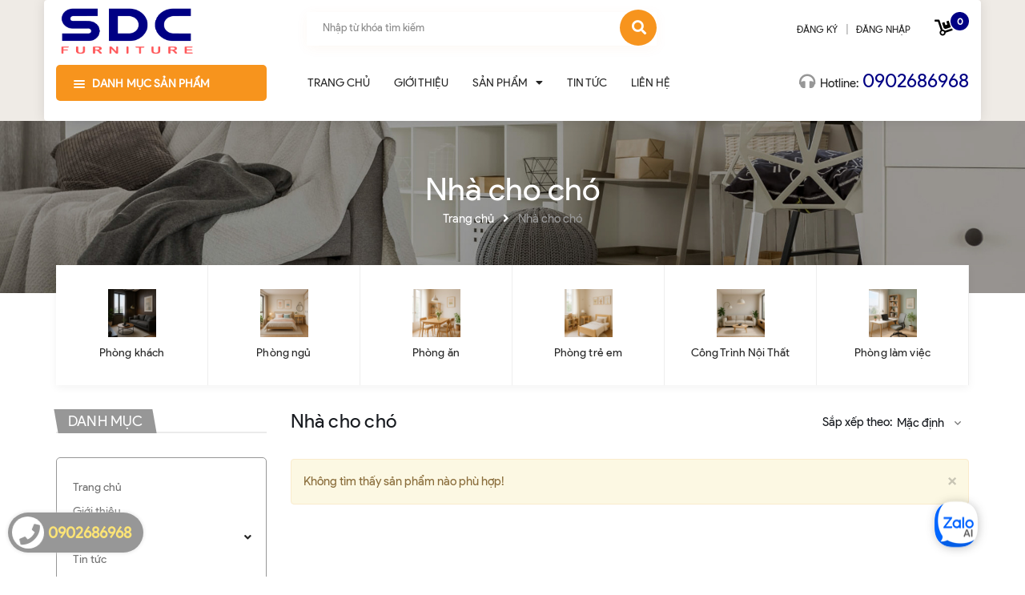

--- FILE ---
content_type: text/css
request_url: https://bizweb.dktcdn.net/100/422/120/themes/816838/assets/style.scss.css?1746783538547
body_size: 42658
content:
@media (min-width: 768px){.row-gutter-pro{margin-left:-3px;margin-right:-3px}.row-gutter-pro>[class*="col-"]{padding-left:3px;padding-right:3px}}.row.row-gutter-coll{margin-left:-7.5px;margin-right:-7.5px}.row.row-gutter-coll>[class*="col-"]{padding-left:7.5px;padding-right:7.5px}@media (max-width: 767px){.row.row-gutter-coll>[class*="col-"]{padding-left:15px;padding-right:15px}}.row.row-gutter-10{margin-left:-5px;margin-right:-5px}.row.row-gutter-10>[class*="col-"]{padding-left:5px;padding-right:5px}.row.row-gutter-20{margin-left:-10px;margin-right:-10px}.row.row-gutter-20>[class*="col-"]{padding-left:10px;padding-right:10px}.row.row-noGutter{margin-left:0;margin-right:0}.row.row-noGutter-2{margin-left:0px;margin-right:0px}.row.row-noGutter-2>[class*="col-"]{padding-left:0px;padding-right:0px}@media (min-width: 1200px){.row.row-noGutter-col{margin-left:-15px;margin-right:-15px}.row.row-noGutter-col>[class*="col-"]{padding-left:0px;padding-right:0px}}.row.row-noGutter-12{margin-left:-10px;margin-right:-10px}@media (max-width: 767px){.row.row-noGutter-12{margin-left:0px;margin-right:0px}}.row.row-noGutter-12>[class*="col-"]{padding-left:6px;padding-right:6px}@media (max-width: 767px){.row.row-noGutter-12>[class*="col-"]{padding-left:0px;padding-right:0px}}@media (max-width: 1199px){.row.row-noGutter-fix{margin-left:-10px;margin-right:-10px}.row.row-noGutter-fix>[class*="col-"]{padding-left:5px;padding-right:5px}}@font-face{font-family:'Product Sans';src:url("//bizweb.dktcdn.net/100/422/120/themes/816838/assets/product-san.ttf?1746783208735")}.title-h{font-size:16px !important;text-transform:none;color:#252525;text-decoration:none;position:relative;border-bottom:1px solid #e9edf5;height:45px !important}.title-h:before{content:"";position:absolute;bottom:-1px;left:0;width:20%;height:2px;background:#979797}.title-h a{color:#252525}.title_center_page{font-size:26px;font-weight:400;color:#252525;text-align:center;margin-bottom:25px}.accept_submit{color:#707070}@media (max-width: 991px){.accept_submit{text-align:center}}.title_base_h{font-size:30px !important;font-family:"Product Sans";font-weight:bold;line-height:normal;margin-top:0px}.title_full{width:100%;float:left;text-align:left}.title_full .title_page{font-weight:400;font-size:40px;line-height:50px;font-family:"Product Sans";color:#fff;margin:0}@media (max-width: 480px){.title_full .title_page{font-size:30px;line-height:40px;margin-bottom:15px}}.title_full .title_page.large{font-size:60px;line-height:68px}.breadcrumb_background{background-image:url("//bizweb.dktcdn.net/100/422/120/themes/816838/assets/bg_breadcrumb.jpg?1746783208735");background-size:cover;background-repeat:no-repeat;width:100%;float:left;padding:60px 0 80px 0}.breadcrumb_background .title-head-page{font-size:30px;font-weight:500;color:#fff;line-height:34px;margin:0px}.bread-crumb{background:transparent;margin-bottom:0px}@media (max-width: 767px){.bread-crumb{margin-bottom:0px}}.bread-crumb .title-page{padding:25px 0px 10px}.bread-crumb .title-page .title-head-page{font-size:18px;font-weight:400;color:#252525;line-height:24px}.breadcrumb{font-family:"Product Sans";margin:0;font-size:14px;padding:0px;border-radius:0;font-weight:400;line-height:24px;background-color:transparent;width:100%;text-align:center}.breadcrumb li{display:inline;font-size:15px}.breadcrumb li>a{color:#fff}.breadcrumb li>a>span{color:#fff}.breadcrumb li .mr_lr{padding:0px;color:#fff}.breadcrumb li span{display:inline;color:#fff}.breadcrumb li span .fa{color:#fff;padding:0px 5px}.breadcrumb li a:hover,.breadcrumb li.active,.breadcrumb li strong{color:#979797;font-weight:400;text-decoration:none}.breadcrumb li a:hover span,.breadcrumb li.active span,.breadcrumb li strong span{color:#979797}.breadcrumb>li+li:before{display:none}.product-price{color:#979797;font-size:16px;line-height:24px;display:block}@media (max-width: 1199px){.product-action-grid{display:none !important}}.pagination>li:first-child>a,.pagination>li:first-child>span{border-top-left-radius:0px;border-bottom-left-radius:0px;border-radius:50%}.pagination>li:last-child>a,.pagination>li:last-child>span{border-top-left-radius:0px;border-bottom-left-radius:0px;border-radius:50%}.nav_pagi{margin:20px 0px}.nav_pagi .pagination{display:inline-block;background:#fff;position:relative;z-index:999;padding:0 0px;margin:0}.nav_pagi .pagination .page-link{float:left;margin:0px 2px;border-radius:50%;width:30px;background:transparent;text-align:center;height:30px;font-size:14px;padding:0;line-height:30px;color:#707070;border:1px solid #ebebeb;text-decoration:none}.nav_pagi .pagination .page-link.page-db{width:auto;padding:0 20px}.nav_pagi .pagination .page-link:hover{background-color:#fff;border:1px solid #979797}.nav_pagi .pagination .page-item.disabled .page-link{border:0;display:none}.nav_pagi .pagination .page-item.active .page-link{background-color:#fff;border:1px solid #979797;display:block;color:#979797}#section-verticalmenu{z-index:52}.bg-vertical{display:block}.bg-vertical.fixed{display:block;position:fixed;width:100%;height:100%;top:0;left:0;z-index:51}@media (max-width: 991px){.header-nav .vertical-menu-home{padding:0}}@media (max-width: 767px){.header-nav .vertical-menu-home{padding:0 15px}}.float-vertical .block_content{display:none}.float-vertical.active-desk .block_content{display:block}@media (min-width: 1025px){.float-vertical.active-desk .block_content{min-height:496px;background-color:#fff}}@media (max-width: 1024px) and (min-width: 992px){.float-vertical.active-desk .block_content{min-height:405px;background-color:#fff}}@media (max-width: 991px){.float-vertical.active-desk .block_content{display:none}}@media (min-width: 992px){.float-vertical.active-desk .float-vertical-button{pointer-events:none}}.float-vertical.active .block_content{display:block;position:absolute;width:100%;z-index:99}@media (max-width: 991px){.float-vertical.active .block_content{border:none}}@media (max-width: 991px){.float-vertical.active.active-desk{display:block}}.float-vertical.active.active-desk .block_content{position:static}@media (max-width: 991px){.float-vertical.active.active-desk .block_content{position:relative}}#section-verticalmenu{position:relative}#section-verticalmenu .float-vertical-button{cursor:pointer;margin:0;padding:15px 15px 15px 22px;font-size:14px;text-transform:uppercase;color:#fff;font-weight:700;line-height:17px;height:45px;position:relative;cursor:pointer;border-radius:5px}#section-verticalmenu .float-vertical-button:hover>.aside-vetical-menu .block_content{display:block}@media (min-width: 992px) and (max-width: 1199px){#section-verticalmenu .float-vertical-button{padding:15px;font-size:13px}}#section-verticalmenu .float-vertical-button-col{cursor:pointer}.aside-vetical-menu .blog-aside{position:absolute;width:100%;height:auto;top:45px;left:0}#section-verticalmenu .float-vertical-button .verticalMenu-text{padding-left:23px}#verticalmenu .nav-verticalmenu{float:none}@media (max-width: 991px){#verticalmenu .nav-verticalmenu{border-bottom:1px solid #eaeaea}}.verticalMenu-toggle,.verticalMenu-toggle:before,.verticalMenu-toggle:after{background:#fff;content:"";display:block;height:2px;position:absolute;-webkit-transform:rotate(0);transform:rotate(0);width:14px;border-radius:3px}.verticalMenu-toggle{top:23px}.verticalMenu-toggle:before{top:4px;right:0}.verticalMenu-toggle:after{bottom:4px}.vermenu-icon{background-repeat:no-repeat;display:inline-block;width:23px;height:23px;float:left}.verticalmenu .vertical-nav{background:#fff;padding-top:5px;padding-bottom:30px}@media (min-width: 992px) and (max-width: 1199px){.verticalmenu .vertical-nav{padding-bottom:10px}}.verticalmenu .vertical-nav .nav-item{float:none;position:unset}.verticalmenu .vertical-nav .nav-item .icon{position:relative}.verticalmenu .vertical-nav .nav-item .icon:before{content:"\f105";font-family:"Font Awesome 5 Free";font-weight:900;position:absolute;top:6px;left:26px;color:#979797}@media (min-width: 992px) and (max-width: 1199px){.verticalmenu .vertical-nav .nav-item .icon:before{left:15px}}.verticalmenu .vertical-nav .nav-item i.fas{font-size:15px;position:absolute;top:-1px;right:0;width:43px;line-height:43px;text-align:center}.verticalmenu .vertical-nav .nav-item>.dropdown-menu{left:calc(100%) !important;border:0px;min-width:260px;position:absolute;left:270px;min-height:409px;width:898px;top:0px;padding-left:0px;margin-left:0px;background:#fff;padding:25px 25px 45px 25px;display:none;box-shadow:0px 0px 10px 0px rgba(0,0,0,0.1);-o-box-shadow:0px 0px 10px 0px rgba(0,0,0,0.1);-moz-box-shadow:0px 0px 10px 0px rgba(0,0,0,0.1);-webkit-box-shadow:0px 0px 10px 0px rgba(0,0,0,0.1)}.verticalmenu .vertical-nav .nav-item.active .dropdown-menu{display:block !important;float:none}.aside-vetical-menu .blog-aside{position:absolute;width:100%;height:auto;top:45px;left:0;float:left}.aside-vetical-menu .aside-content>.nav-category>.ul>.nav-item{display:none}.aside-vetical-menu .aside-content>.nav-category>.ul>.nav-item.xemthem{display:block}.aside-vetical-menu .aside-content>.nav-category>.ul>.nav-item.thugon{display:none}@media (min-width: 1200px){.aside-vetical-menu .aside-content>.nav-category>.ul>.nav-item:nth-child(1),.aside-vetical-menu .aside-content>.nav-category>.ul>.nav-item:nth-child(2),.aside-vetical-menu .aside-content>.nav-category>.ul>.nav-item:nth-child(3),.aside-vetical-menu .aside-content>.nav-category>.ul>.nav-item:nth-child(4),.aside-vetical-menu .aside-content>.nav-category>.ul>.nav-item:nth-child(5),.aside-vetical-menu .aside-content>.nav-category>.ul>.nav-item:nth-child(6),.aside-vetical-menu .aside-content>.nav-category>.ul>.nav-item:nth-child(7),.aside-vetical-menu .aside-content>.nav-category>.ul>.nav-item:nth-child(8),.aside-vetical-menu .aside-content>.nav-category>.ul>.nav-item:nth-child(9),.aside-vetical-menu .aside-content>.nav-category>.ul>.nav-item:nth-child(10){display:block !important}}@media (min-width: 992px) and (max-width: 1199px){.aside-vetical-menu .aside-content>.nav-category>.ul>.nav-item:nth-child(1),.aside-vetical-menu .aside-content>.nav-category>.ul>.nav-item:nth-child(2),.aside-vetical-menu .aside-content>.nav-category>.ul>.nav-item:nth-child(3),.aside-vetical-menu .aside-content>.nav-category>.ul>.nav-item:nth-child(4),.aside-vetical-menu .aside-content>.nav-category>.ul>.nav-item:nth-child(5),.aside-vetical-menu .aside-content>.nav-category>.ul>.nav-item:nth-child(6),.aside-vetical-menu .aside-content>.nav-category>.ul>.nav-item:nth-child(7),.aside-vetical-menu .aside-content>.nav-category>.ul>.nav-item:nth-child(8),.aside-vetical-menu .aside-content>.nav-category>.ul>.nav-item:nth-child(9),.aside-vetical-menu .aside-content>.nav-category>.ul>.nav-item:nth-child(10){display:block !important}}@media (min-width: 992px){.aside-vetical-menu .aside-content .nav-item>.dropdown-menu{position:absolute;left:calc(100% + 15px);top:-7px;padding:10px 5px 10px 25px;border-radius:0;box-shadow:0 0 15px -5px rgba(0,0,0,0.4)}.aside-vetical-menu .aside-content .nav-item>.dropdown-menu:after{position:absolute;content:"";background:none;width:15px;height:50px;top:0;right:100%}.aside-vetical-menu .aside-content .nav-item>.dropdown-menu .nav-item:first-child a.nav-link{border:none}.aside-vetical-menu .aside-content .nav-item>.dropdown-menu li>ul{left:calc(100% + 5px) !important}.aside-vetical-menu .aside-content .nav-item.active>.dropdown-menu,.aside-vetical-menu .aside-content .nav-item:hover>.dropdown-menu{display:block}}@media (max-width: 991px){.aside-vetical-menu .aside-content>.nav-category>ul>.nav-item{display:block !important}}.wrap_top_bar{position:relative;float:left;width:100%;height:92px}@media (max-width: 991px){.wrap_top_bar{height:30px}}@media (max-width: 374px){.wrap_top_bar{height:16px}}@media (min-width: 375px) and (max-width: 414px){.wrap_top_bar{height:18px}}@media (min-width: 415px) and (max-width: 475px){.wrap_top_bar{height:21px}}@media (min-width: 768px) and (max-width: 991px){.wrap_top_bar{height:37px}}@media (min-width: 992px) and (max-width: 1199px){.wrap_top_bar{height:50px}}.wrap_top_bar:before{position:absolute;content:"";top:0;left:0;height:92px;width:100%;background-image:url("//bizweb.dktcdn.net/100/422/120/themes/816838/assets/bg_banner_top.png?1746783208735");background-repeat:no-repeat;background-size:cover;background-position:center}@media (max-width: 991px){.wrap_top_bar:before{background-size:contain;height:30px}}@media (max-width: 374px){.wrap_top_bar:before{height:16px}}@media (min-width: 375px) and (max-width: 414px){.wrap_top_bar:before{height:18px}}@media (min-width: 415px) and (max-width: 475px){.wrap_top_bar:before{height:21px}}@media (min-width: 768px) and (max-width: 991px){.wrap_top_bar:before{height:37px}}@media (min-width: 992px) and (max-width: 1199px){.wrap_top_bar:before{height:50px}}.topbar_header{margin:10px 0}.topbar_header .header_content .owl-nav{display:none}.topbar_header .header_content .owl-item:nth-child(1) h3{padding-left:0px}.topbar_header .header_content .shadow{float:left;width:100%}.topbar_header .header_content .shadow .img_dm{display:inline-block;float:left}.topbar_header .header_content .shadow h3{display:inline-block;float:left;margin:0;padding-left:10px}.topbar_header .header_content .shadow h3 a{color:#fff;font-size:13px;text-transform:uppercase}.topbar_header .header_content .shadow h3 a:hover{color:#979797}.header-block-item{float:left;height:35px;padding:0px;display:block;text-align:center;padding-right:15px}@media (min-width: 992px) and (max-width: 1199px){.header-block-item{padding-right:0px}}.header-block-item:last-child{padding-right:0px}.header-block-item .icon{display:block;width:40px;float:left}.header-block-item .info{width:100%;display:block;float:left;padding-top:5px}.header-block-item .info strong,.header-block-item .info a{color:#fff;font-weight:400;font-size:15px}@media (min-width: 992px) and (max-width: 1199px){.header-block-item .info strong,.header-block-item .info a{font-size:13px}}.header-block-item .info a:hover{color:#979797}.header-block-item .info p{margin:0;line-height:normal;color:#959595;font-size:15px}@media (min-width: 992px) and (max-width: 1199px){.header-block-item .info p{font-size:13px}}.header-block-item .info p a{color:#979797;font-weight:bold}.header-block-item .info p a:hover{color:#252525}.header-block-item .info p b{color:#979797}.topbar_right{font-size:14px;font-family:"Product Sans";padding-top:25px}@media (min-width: 992px) and (max-width: 1199px){.topbar_right{font-size:14px}}@media (max-width: 767px){.topbar_right{padding-top:0;margin:0 auto;display:inline-block;float:none;width:100%;text-align:center}}@media (min-width: 768px) and (max-width: 991px){.topbar_right{position:absolute;top:-107px;right:15px}}.topbar_right .ul-account{padding:0}@media (max-width: 767px){.topbar_right .list-inline{display:inline-block}}@media (min-width: 992px){.topbar_right .list-inline{float:right}}.topbar_right li{font-size:14px}@media (min-width: 992px) and (max-width: 1199px){.topbar_right li{font-size:14px}}@media (max-width: 480px){.topbar_right li{font-size:13px}}.topbar_right li.line_{padding:0;margin:0px 0px 0px 10px;color:#c2c2c2;font-size:14px;font-weight:bold}@media (min-width: 992px) and (max-width: 1199px){.topbar_right li.line_{font-size:14px;margin:0 0 0 7px}}.topbar_right li a.a_db{color:#252525;font-size:12px;margin:0px 0px 0px 10px;text-transform:uppercase}@media (min-width: 992px) and (max-width: 1199px){.topbar_right li a.a_db{font-size:14px;margin:0 0 0 7px}}@media (max-width: 480px){.topbar_right li a.a_db{margin:0 0 0 6px}}.topbar_right li a.a_db:hover{color:#979797}.topbar_right li.login_content{float:left;position:relative}@media (max-width: 767px){.topbar_right li.login_content{float:none}}.topbar_right li.login_content:hover ul{display:block}.topbar_right li.login_content ul{position:absolute;top:37px;right:-88px;min-width:240px;border:1px solid #efefef;background:#fff;margin:0;padding:8px 10px;border-radius:0 0 3px 3px;box-shadow:0 6px 12px 0 rgba(0,0,0,0.18);z-index:999;border-radius:3px;display:none}@media (max-width: 374px){.topbar_right li.login_content ul{right:30px}}@media (min-width: 375px) and (max-width: 414px){.topbar_right li.login_content ul{right:50px}}@media (min-width: 425px) and (max-width: 543px){.topbar_right li.login_content ul{right:70px}}@media (min-width: 768px) and (max-width: 991px){.topbar_right li.login_content ul{right:-80px}}.topbar_right li.login_content ul:before{border:9px solid transparent;border-bottom:9px solid #fff;bottom:100%;right:104px;content:" ";height:0;width:0;position:absolute;pointer-events:none}.topbar_right li.login_content ul li{float:none;text-align:center;border-radius:3px}.topbar_right li.login_content ul li:nth-child(1){background:#ffba00;margin-bottom:10px}.topbar_right li.login_content ul li:nth-child(1) a{color:#fff}.topbar_right li.login_content ul li:nth-child(2){background:#e1e1e1}.topbar_right li.login_content ul li a{font-size:14px;font-weight:bold;display:block;color:#fff;margin:0}.topbar_right .top-cart-contain{padding:0 15px 0 30px}@media (max-width: 480px){.topbar_right .top-cart-contain{padding:0 0 0 10px}}@media (min-width: 768px) and (max-width: 991px){.topbar_right .top-cart-contain{padding:0 15px 0 10px}}.topbar_right .top-cart-contain .img_hover_cart{display:inline-block;float:left;color:#252525}.topbar_right .top-cart-contain .img_hover_cart .icon_hotline{float:left;position:relative;padding-bottom:2px}.topbar_right .top-cart-contain .img_hover_cart .icon_hotline .fas{font-size:20px;color:#000;margin-right:5px}.topbar_right .top-cart-contain .img_hover_cart .icon_hotline .cart_txt{color:#252525;text-transform:uppercase}.topbar_right .top-cart-contain .img_hover_cart .count_item{color:#979797;position:absolute;left:20px;top:-10px;width:23px;height:23px;line-height:23px;font-size:12px;font-weight:bold;color:#fff;text-align:center;background:#000084;border-radius:50%}@media (min-width: 768px) and (max-width: 991px){.header-main .logo_centers{padding-top:15px;margin:0 !important}}@media (max-width: 991px){.header-main .logo_centers{width:250px;display:inline-block;z-index:9;margin-top:10px;margin-bottom:-15px}}@media (max-width: 991px) and (max-width: 767px){.header-main .logo_centers{width:200px}}@media (max-width: 991px){.header-main .nav-mobile-button{top:60px;width:40px;left:15px;position:absolute;transform:translateY(-50%);-webkit-transform:translateY(-50%);-moz-transform:translateY(-50%);z-index:1000}.header-main .nav-mobile-button .fas{font-size:24px;color:#979797}}.header-main .media_item .media-body h4{font-weight:bold;text-transform:uppercase;margin:0}.header-main .media_item .media-body span{font-size:13px;text-transform:none;color:#333}.header-main .media_item ion-icon{font-size:42px}.header-main .media_item ion-icon.icon_1{color:#979797}.header{z-index:1000;float:left;width:100%}@media (min-width: 992px){.header.header_homepage{position:absolute;top:0;left:0}}@media (min-width: 1200px){#menu-overlay{background:rgba(0,0,0,0.5);position:fixed;top:0;height:100%;width:100%;z-index:999;display:none}#menu-overlay.reveal{display:block}}.logo_center{width:250px;display:inline-block;position:absolute;left:50%;transform:translateX(-50%);-webkit-transform:translateX(-50%);-moz-transform:translateX(-50%);-o-transform:translateX(-50%);-os-transform:translateX(-50%);z-index:9;line-height:120px;text-align:center}@media (max-width: 767px){.logo_center{width:150px}}@media (max-width: 374px){.logo_center{left:43%}}.cartgroup{position:relative;float:right;padding-right:15px;z-index:99}.cartgroup .header-right{float:left;margin-right:0px}.cartgroup .header-right .cart_header{line-height:120px}@media (max-width: 767px){.cartgroup .header-right .cart_header{line-height:113px}}.cartgroup .inline-b{float:left;display:inline-block}.cartgroup .inline-b.searchion{width:25px;height:45px;cursor:pointer;position:absolute;text-align:left;top:46px;left:-20px}.cartgroup .inline-b.searchion .fas{font-size:18px}.cartgroup .inline-b.searchion:hover .searchmini{display:block}.group_accout{position:relative;line-height:120px;margin:0 20px;padding-right:15px;cursor:pointer}@media (max-width: 1199px){.group_accout{margin:0 5px}}.group_accout .accout_{color:#707070;margin-right:10px}.group_accout .fas{font-size:14px;color:#707070}.group_accout:hover .groupc{display:block}.group_accout span{font-family:"Product Sans";font-weight:400;font-size:15px;color:#252525}.group_accout span .fa{margin-left:5px}.group_accout .groupc{display:none;position:absolute;top:95px;right:-15px;min-width:186px;border:none;margin:0;padding:20px;border-radius:0 0 3px 3px;z-index:999;min-width:278px;background-color:#f8f8f8;box-shadow:0px 17px 10px 0px rgba(81,81,81,0.23)}.group_accout .groupc:before{border:12px solid transparent;border-bottom:12px solid #f8f8f8;bottom:100%;right:73px;content:" ";height:0;width:0;position:absolute;pointer-events:none}@media (max-width: 767px){.group_accout .groupc{right:-35px}}.group_accout .groupc .btn-white{border:solid 1px #ebebeb;background:#ebebeb;color:#252525}.group_accout .groupc a{display:block;font-family:"Product Sans";font-size:16px;color:#fff;font-weight:bold;text-align:center;border:solid 1px transparent;margin-bottom:10px;border-radius:0;height:50px;line-height:50px;background:#979797}.group_accout .groupc a:last-child{margin-bottom:0px}.group_accout .groupc a:hover{background:#fff;color:#979797;border:1px solid #979797}.group_accout .groupc a.btn{border:solid 1px transparent;background:#979797;border-radius:0;height:50px;line-height:50px;text-align:center;color:#fff}.group_accout .groupc a.btn:hover{background:#fff;color:#979797;border:1px solid #979797}.searchmini{width:250px;height:40px;line-height:40px;position:absolute;top:40px;right:0;display:none}.searchmini.show{display:block}@media (max-width: 767px){.searchmini{width:230px}}.searchmini form{width:100%;height:30px;line-height:30px;margin:0;padding:0;position:relative}.searchmini form input{width:100%;height:30px;min-height:unset;line-height:30px;border:none;background:#979797;border-radius:25px !important;padding:0 40px 0 15px;color:#fff}.searchmini form input::-webkit-input-placeholder{color:#fff}.searchmini form input::-moz-placeholder{color:#fff}.searchmini form input:-ms-input-placeholder{color:#fff}.searchmini form input.visible_index{color:#fff}.searchmini form input.visible_index::-webkit-input-placeholder{color:#fff}.searchmini form input.visible_index::-moz-placeholder{color:#fff}.searchmini form input.visible_index:-ms-input-placeholder{color:#fff}.searchmini form button{width:30px;height:30px;line-height:30px;box-shadow:none;border:none;background:transparent;border-radius:50%;position:absolute;top:0;right:15px}.searchmini form button.visible_index .fa{color:#fff}.searchmini form button .fa{font-size:16px;color:#fff}.inline-b .visible_index .filter-img,.inline-block .visible_index .filter-img{filter:invert(0)}.inline-b .filter-img,.inline-block .filter-img{filter:invert(1)}.menu_search_mobi{display:block;float:left;width:100%;position:relative}.menu_search_mobi .nav-mobile-button{top:20%;left:15px;position:absolute;display:inline-block;float:left;height:30px;line-height:30px;width:unset;text-transform:none;font-size:16px;font-weight:400;font-family:"Product Sans";color:#fff;z-index:0}@media (min-width: 768px) and (max-width: 991px){.menu_search_mobi .nav-mobile-button{left:25px}}.menu_search_mobi .nav-mobile-button .fas{font-size:15px;padding-right:10px}.menu_search_mobi .search_mobile .icon-fallback-text{float:right;display:inline-block;width:45px;height:50px;line-height:50px;background:transparent;text-align:center;margin:0 auto;align-items:center;justify-content:center;display:flex}.menu_search_mobi .search_mobile .icon-fallback-text .fas{font-size:16px;color:#fff}@media (min-width: 768px) and (max-width: 991px){.menu_search_mobi .search_mobile .icon-fallback-text .fas{padding-right:20px}}@media (max-width: 991px){.searchboxlager .searchfromtop{z-index:3;display:none;border-radius:0px;z-index:999999;position:absolute;top:100%;right:0px;width:100%;float:right !important;margin-right:0px;margin-left:0px}.searchboxlager .searchfromtop form{margin-bottom:0px}.searchboxlager .searchfromtop form input{border:none;border-bottom:1px solid #ebebeb;border-radius:0px;padding:0px 20px;margin-bottom:0px;box-shadow:none;height:45px;line-height:45px}.searchboxlager .searchfromtop form input:focus{outline:none;box-shadow:none}.searchboxlager .searchfromtop form input::-webkit-input-placeholder{color:#252525}.searchboxlager .searchfromtop form input::-moz-placeholder{color:#252525}.searchboxlager .searchfromtop form input:-ms-input-placeholder{color:#252525}}.mid-header{padding:0px;float:left;width:100%;z-index:1000;background-color:rgba(238,233,228,0.9)}@media (max-width: 991px){.mid-header{padding:0;height:120px}}@media (min-width: 768px) and (max-width: 991px){.mid-header{height:105px}}.mid-header .header-main,.mid-header .header_top{float:left;width:100%}.mid-header .header-main .headertop_search{width:100%;margin-bottom:5px;text-align:center}.mid-header .header-main .headertop_search span{color:#fff;font-size:15px}.mid-header .header-main .headertop_search .menu_list{padding:0}.mid-header .header-main .headertop_search .menu_list .li_menu{float:left;color:#252525}.mid-header .header-main .headertop_search .menu_list .li_menu:first-child .line_ft{margin:0;display:none}.mid-header .header-main .headertop_search .menu_list .li_menu a{color:#707070;font-family:"Product Sans";padding:0 12px}.mid-header .header-main .headertop_search .menu_list .li_menu a:first-child{padding-left:0px}.mid-header .header-main .headertop_search .menu_list .li_menu a:hover{color:#979797}.mid-header .content_header{position:relative;float:left;width:100%;z-index:9}.mid-header .content_header.content_header_other{background:#fff;box-shadow:0px 0px 16px 0px rgba(0,0,0,0.1);border-radius:4px;padding-bottom:20px}@media (max-width: 767px){.mid-header .content_header{height:120px}}@media (min-width: 768px) and (max-width: 991px){.mid-header .content_header{margin-top:0px}}.mid-header .content_header .headerbot_search .menu_list .li_menu{float:left;color:#252525}.mid-header .content_header .headerbot_search .menu_list .li_menu:first-child .line_ft{margin:0;display:none}.mid-header .content_header .headerbot_search .menu_list .li_menu a{color:#707070;font-family:"Product Sans";padding:0 12px}.mid-header .content_header .headerbot_search .menu_list .li_menu a:last-child{padding-right:0px}.mid-header .content_header .headerbot_search .menu_list .li_menu a:hover{color:#979797}.mid-header .content_header .header-right{position:relative}.mid-header .content_header .header-right .top-cart-contain .img_hover_cart{display:block;float:left}.mid-header .content_header .header-right .top-cart-contain .img_hover_cart .icon_hotline{float:left;position:relative;margin-right:0px}.mid-header .content_header .header-right .top-cart-contain .img_hover_cart .icon_hotline .cart_txt{padding-left:10px}.mid-header .content_header .header-right .top-cart-contain .img_hover_cart .count_item{position:absolute;left:27px;top:26px;width:23px;height:23px;line-height:21px;font-size:11px;border:2px solid #fff;font-weight:bold;color:#252525;text-align:center;background:#fff200;border-radius:50%;font-family:"Product Sans";z-index:9}@media (min-width: 768px){.mid-header .content_header .header-right .top-cart-contain .img_hover_cart .count_item.bg_ind{background:#fff;color:#979797}}.mid-header .search_new{margin-top:15px;padding-left:20px}.mid-header .search_new form{box-shadow:0px 3px 16px 0px rgba(213,117,12,0.05);margin-bottom:15px}.mid-header .search_new form input{height:40px;line-height:40px;border:none;padding:0 17px 0 20px;background:#fff;font-size:13px;border-right:0;border-top-left-radius:5px !important;border-bottom-left-radius:5px !important}.mid-header .search_new form input::-webkit-input-placeholder{color:#898989}.mid-header .search_new form input::-moz-placeholder{color:#898989}.mid-header .search_new form input:-ms-input-placeholder{color:#898989}.mid-header .search_new form .input-group-btn .btn{background:#f7941d;height:45px;width:46px !important;padding:0 15px;line-height:49px;border-radius:50%;margin-left:-11px;margin-top:-3px}.mid-header .search_new form .input-group-btn .btn .fas{font-size:18px;color:#fff}.logo{display:inline-block;font-size:2.66667em;margin-bottom:10px}.logo .logo-wrapper img{max-width:100%;max-height:100%}@media (min-width: 992px){.logo .logo-wrapper img{max-width:175px}}.mini-cart{height:45px}@media (max-width: 767px){.mini-cart{height:30px}}@media (min-width: 768px) and (max-width: 991px){.mini-cart{height:46px}}.mini-cart .heading-cart{float:left}@media (max-width: 767px){.mini-cart .heading-cart{padding-top:0px}}.mini-cart .heading-cart .content_cart_header{line-height:21px;padding-left:20px;margin-top:-11px;float:right}@media (max-width: 1199px) and (min-width: 992px){.mini-cart .heading-cart .content_cart_header{padding-left:15px;margin-top:-8px}}@media (min-width: 768px) and (max-width: 991px){.mini-cart .heading-cart .content_cart_header{margin-top:25px}}@media (max-width: 321px){.mini-cart .heading-cart .content_cart_header{padding-left:5px}}.mini-cart .heading-cart .bg_cart{color:#8d90a6}.mini-cart .heading-cart .bg_cart .count_item_pr{font-size:14px;color:#979797;font-weight:400}.mini-cart .heading-cart .bg_cart strong{color:#979797}.mini-cart .heading-cart .bg_cart i{font-size:24px;color:#979797;display:block;float:left;line-height:30px;width:100%}@media (max-width: 991px){.mini-cart .heading-cart .bg_cart i{margin-right:30px}}.mini-cart .heading-cart .bg_cart .text-giohang{font-size:14px;color:#252525;font-weight:bold;display:block}.mini-cart:hover .top-cart-content{display:block}.mini-cart .dropdown-toggle{font-size:12px;padding:0;text-transform:none}.top-cart-contain .price{color:#979797;text-transform:uppercase}.top-cart-contain .product-details .price{color:#979797;width:auto;float:none;font-weight:400;padding-left:0;font-size:12px}.top-cart-content{display:none;position:absolute;top:65px;right:20px;background:#fff;padding:0;text-align:left;box-shadow:0px 10px 35px 0px rgba(81,81,81,0.22);z-index:10000;border-radius:0px}.top-cart-content:before{content:"";width:100%;height:20px;position:absolute;left:0;bottom:100%}.top-cart-content .empty{text-align:left;color:#363636}.top-cart-content .product-details-bottom{margin-bottom:13px;line-height:33px}.top-cart-content .product-details-bottom span{color:#979797}.top-cart-content .product-details-bottom span.price{font-weight:bold;color:#979797;font-size:15px}.top-cart-content .product-name{margin:0;line-height:1;padding-right:0px}.top-cart-content .product-name a{font-size:14px;line-height:normal;line-height:20px !important;font-weight:400;color:#707070;word-break:break-word}.top-cart-content .product-name a:hover{color:#979797}.top-cart-content li{list-style:none}.top-cart-content li.item{overflow:hidden;padding:20px 0px;border-bottom:1px solid #ebebeb;width:100%}.top-cart-content li.item .border_list{overflow:hidden;position:relative}.top-cart-content li.item:first-child{border-top:none;padding-top:0px}.top-cart-content li.item:last-child{margin:0;border-bottom:none}.top-cart-content li.item .product-image{float:left;display:flex;width:70px;align-items:center;justify-content:center;overflow:hidden;margin-right:20px;margin-bottom:5px;margin-left:20px}.top-cart-content li.item .count_style{color:#acacac;font-size:14px;padding-left:10px}.top-cart-content li.item .detail-item{width:calc(100% - 110px);float:left;display:block;word-break:break-word;position:relative}.top-cart-content li.item .detail-item .product-details-bottom .qty_drop_cart{line-height:0px}.top-cart-content li.item .detail-item .fa{position:absolute;top:3px;left:-107px;top:8px;color:#707070;transform:translateY(-50%)}.top-cart-content li.item .detail-item .fa:hover{color:#979797;text-decoration:none}.top-cart-content li.item .detail-item input{display:inline-block;width:22px;height:24px;min-height:24px;padding:0;text-align:center;margin:0;border-radius:0;border-left:0;border-right:0}.top-cart-content li.item .detail-item button.items-count{display:inline-block;cursor:pointer}.top-cart-content .block-subtitle{color:#363636;overflow:hidden;padding:15px;text-align:left;font-size:.86667em;background:#f5f5f5;text-transform:none;font-weight:400;border-bottom:1px #ebebeb solid}.top-subtotal{color:#252525;font-size:.93333em;font-weight:400;border-top:solid 1px #ebebeb;text-align:center;text-transform:none}.top-subtotal .price{font-weight:400;color:#000084;font-size:16px}.qty_drop_cart{position:relative}.qty_drop_cart .btn_increase,.qty_drop_cart .btn_reduced{width:21px;height:15px;color:#000}.qty_drop_cart .btn_increase:hover,.qty_drop_cart .btn_reduced:hover{color:#979797}.qty_drop_cart button.btn_increase{height:24px;width:24px;text-align:center;line-height:1;overflow:hidden;border-style:hidden;border:1px solid #ebebeb;background:none !important;font-size:14px}.qty_drop_cart button.btn_reduced{height:24px;width:24px;line-height:1;text-align:center;overflow:hidden;border-style:hidden;border:1px solid #ebebeb;background:none !important;font-size:14px}.top-subtotal{color:#252525;font-size:16px;font-weight:700;padding-top:10px;text-align:left;margin-bottom:5px;margin-top:10px;height:50px;line-height:50px;text-transform:none;margin-right:20px;padding:0 7px}.top-subtotal .price{font-weight:bold !important;font-family:"Product Sans";font-size:16px !important;float:right;margin-top:0px !important;color:#979797 !important}ul#cart-sidebar{padding:0px 0px 10px 20px;margin:0;max-height:625px;min-width:295px;width:295px;position:relative}ul#cart-sidebar:before{position:absolute;width:0;height:0;right:0px;top:-10px;border-right:10px solid transparent;border-left:10px solid transparent;border-bottom:10px solid #fff}ul#cart-sidebar .list-item-cart{max-height:330px;overflow:auto;padding-left:0px;padding-right:20px;padding-top:32px}ul#cart-sidebar .list-item-cart::-webkit-scrollbar-track{background-color:#f4f4f4}ul#cart-sidebar .list-item-cart::-webkit-scrollbar{width:5px;background-color:#f4f4f4}ul#cart-sidebar .list-item-cart::-webkit-scrollbar-thumb{background-color:#f4f4f4;border:5px solid #979797}ul#cart-sidebar .list-item-cart li.list-item{max-height:400px;overflow-y:auto}ul#cart-sidebar .list-item-cart li.action{display:none}ul#cart-sidebar .list-item-cart.hasclass li.action{display:block}ul#cart-sidebar .list-item-cart li.list-item .price2{font-weight:700;color:#979797;font-size:14px;display:list-item;margin-bottom:5px}ul#cart-sidebar .list-item-cart li.list-item::-webkit-scrollbar{width:5px}ul#cart-sidebar .list-item-cart li.list-item::-webkit-scrollbar-track{background:rgba(255,255,255,0.9)}ul#cart-sidebar .list-item-cart li.list-item::-webkit-scrollbar-thumb{background:#979797;border-radius:0px}ul#cart-sidebar .list-item-cart li.list-item::-webkit-scrollbar-thumb:hover,ul#cart-sidebar .list-item-cart li.list-item::-webkit-scrollbar-thumb:active{background:#979797;border-radius:0px}ul#cart-sidebar .no-item{height:auto}ul#cart-sidebar .no-item p{margin:0px;line-height:24px}ul#cart-sidebar .right_ct{text-align:center;line-height:50px;margin-bottom:15px;margin-right:20px}ul#cart-sidebar .right_ct .btn{width:100%;background:#979797;line-height:50px;color:#fff;height:50px;padding:0 35px;border-radius:5px;font-size:16px;font-weight:bold;border:none}ul#cart-sidebar .right_ct .btn:hover{background:#7e7e7e}ul#cart-sidebar .right_ct .btn.btn-primary{margin-left:0 !important}ul#cart-sidebar .right_ct .btn.btn-white{display:none;margin-right:0 !important}header nav .nav{position:relative}header nav .nav-item{float:left;position:relative;margin-right:20px}header nav .nav-item.has-mega{position:static !important}header nav .nav-item>a{line-height:32px;color:#333}header nav .nav-item>a:hover{color:#979797}header nav .nav-item>.fa{color:#333;right:0;top:33px}header nav .nav-item .nav-item-lv2{padding:0 10px}header nav .nav-item .nav-item-lv3{padding:0 10px}header nav .nav-item:hover>.dropdown-menu{display:block;margin-top:0;border-radius:0;z-index:9999}header nav .nav-item:hover>.mega-content{display:block}header nav .nav-item li.dropdown-submenu{position:relative}header nav .nav-item li.dropdown-submenu .dropdown-menu{left:100%;top:0}header nav .nav-item li.dropdown-submenu:hover>.dropdown-menu{display:block;right:100%;border-radius:0}.wrap_main{float:left;width:100%;position:relative}.wrap_main .topright{float:right}.wrap_main .topright ul{padding:0}.wrap_main .topright .fas{font-size:20px;color:#979797;padding-right:3px}.wrap_main .topright .a_topright{padding-left:5px;font-size:24px;color:#000084}.wrap_main .topright .a_topright:hover{color:#979797}@media (min-width: 992px) and (max-width: 1199px){.wrap_main .topright .a_topright{font-size:20px}}.bg-header-nav{height:45px;z-index:98;width:100%}@media (min-width: 992px) and (max-width: 1199px){.bg-header-nav .header-nav{float:left !important}}.bg-header-nav .header-nav>ul.item_big{text-align:left;margin:0;padding:0}.bg-header-nav .header-nav>ul.item_big>li.nav-item{font-weight:400;display:inline-block;float:none;position:relative;margin-right:0px;margin-left:1px}.bg-header-nav .header-nav>ul.item_big>li.nav-item:first-child a{padding-left:20px}.bg-header-nav .header-nav>ul.item_big>li.nav-item>a{display:block;text-align:left;padding:0px 13px;font-size:14px;font-weight:400;height:45px;line-height:45px;position:relative;text-decoration:none;text-transform:uppercase;color:#252525}@media (min-width: 992px) and (max-width: 1199px){.bg-header-nav .header-nav>ul.item_big>li.nav-item>a{font-size:12px;padding:0 8px}}.bg-header-nav .header-nav>ul.item_big>li.nav-item>a>i{margin-left:10px}.bg-header-nav .header-nav>ul.item_big>li.nav-item:hover>a{color:#979797;font-weight:400}.bg-header-nav .header-nav>ul.item_big>li.nav-item:hover>a:before{content:"";position:absolute;width:45%;left:0;right:0;bottom:0px;margin:auto;width:25px;height:3px;background:#fff}.bg-header-nav .header-nav>ul.item_big>li.nav-item:hover>ul{overflow:visible;max-height:3000px;max-width:3000px;opacity:1;-webkit-transform:perspective(600px) rotateX(0deg);-moz-transform:perspective(600px) rotateX(0deg);-ms-transform:perspective(600px) rotateX(0deg);-o-transform:perspective(600px) rotateX(0deg);transform:perspective(600px) rotateX(0deg);-webkit-transition:-webkit-transform 0.5s ease, opacity 0.2s ease, max-height 0s step-end, max-width 0s step-end, padding 0s step-end;-o-transition:-o-transform 0.5s ease, opacity 0.2s ease, max-height 0s step-end, max-width 0s step-end, padding 0s step-end;transition:transform 0.5s ease, opacity 0.2s ease, max-height 0s step-end, max-width 0s step-end, padding 0s step-end}.bg-header-nav .header-nav>ul.item_big>li.nav-item .item_small{overflow:hidden;display:block;max-height:0px;max-width:0px;opacity:0;-webkit-transform:perspective(600px) rotateX(-90deg);-moz-transform:perspective(600px) rotateX(-90deg);-ms-transform:perspective(600px) rotateX(-90deg);-o-transform:perspective(600px) rotateX(-90deg);transform:perspective(600px) rotateX(-90deg);-webkit-transition:-webkit-transform 0.5s ease, opacity 0.6s ease, max-height 0.6s step-end, max-width 0.6s step-end, padding 0.6s step-end;-o-transition:-o-transform 0.5s ease, opacity 0.6s ease, max-height 0.6s step-end, max-width 0.6s step-end, padding 0.6s step-end;transition:transform 0.5s ease, opacity 0.6s ease, max-height 0.6s step-end, max-width 0.6s step-end, padding 0.6s step-end;position:absolute;top:101%;left:0px;width:215px;padding:0;background-color:#fff;box-shadow:0 1px 2px 2px rgba(0,0,0,0.2);-webkit-transform-origin:0% 0%;-moz-transform-origin:0% 0%;-ms-transform-origin:0% 0%;-o-transform-origin:0% 0%;transform-origin:0% 0%;border-bottom:none;z-index:999}.bg-header-nav .header-nav>ul.item_big>li.nav-item>ul li{float:none;padding:0 20px}.bg-header-nav .header-nav>ul.item_big>li.nav-item>ul li:last-child>a{border-bottom:0}.bg-header-nav .header-nav>ul.item_big>li.nav-item>ul li:hover>ul{display:block;position:absolute;width:215px;padding:0;background-color:#fff;z-index:99;box-shadow:0 1px 2px 2px rgba(0,0,0,0.2)}.bg-header-nav .header-nav>ul.item_big>li.nav-item>ul li a{font-weight:400;font-size:14px;line-height:24px;display:block;padding:12px 10px 12px 0px;color:#252525;position:relative;border-bottom:solid 1px #979797;text-align:left}@media (min-width: 992px) and (max-width: 1199px){.bg-header-nav .header-nav>ul.item_big>li.nav-item>ul li a{font-size:14px}}.bg-header-nav .header-nav>ul.item_big>li.nav-item>ul li a:hover{color:#979797 !important;font-weight:400 !important}.bg-header-nav .header-nav>ul.item_big>li.nav-item>ul li a i{position:absolute;right:-10px;padding:0px 10px;top:0;line-height:49px}.bg-header-nav .header-nav>ul.item_big>li.nav-item>ul li ul{display:none;left:215px;top:0px}.bg-header-nav .header-nav>ul.item_big>li.nav-item>ul>li{color:#979797;font-weight:400}.bg-header-nav .header-nav>ul.item_big>li.nav-item>ul>li:hover>a{color:#979797;font-weight:400}.bg-header-nav .header-nav>ul.item_big>li.active>a{color:#979797;font-weight:400}.bg-header-nav .header-nav>ul.item_big>li.active>a:before{content:"";position:absolute;width:45%;left:0;right:0;bottom:0px;margin:auto;width:25px;height:3px;background:#fff}.bg-header-nav .header-nav>ul.item_big>li:first-child.active>a:before{content:"";position:absolute;width:45%;left:0;right:0;bottom:0px;margin:auto;width:25px;height:3px;background:#fff}.bg-header-nav .header-nav ul li ul a.text2line:hover{color:#252525 !important;background:transparent !important}.bg-header-nav .header-nav li li{position:relative}li.nav-lis a{padding-left:0px !important;cursor:pointer}#nav-mobile{z-index:999}.header-nav ul .nav-item.has-mega{position:static;height:50px;margin-left:1px}.header-nav ul .nav-item:hover>.mega-content{overflow:visible;max-height:3000px;max-width:3000px;opacity:1;-webkit-transform:perspective(600px) rotateX(0deg);-moz-transform:perspective(600px) rotateX(0deg);-ms-transform:perspective(600px) rotateX(0deg);-o-transform:perspective(600px) rotateX(0deg);transform:perspective(600px) rotateX(0deg);-webkit-transition:-webkit-transform 0.5s ease, opacity 0.2s ease, max-height 0s step-end, max-width 0s step-end, padding 0s step-end;-o-transition:-o-transform 0.5s ease, opacity 0.2s ease, max-height 0s step-end, max-width 0s step-end, padding 0s step-end;transition:transform 0.5s ease, opacity 0.2s ease, max-height 0s step-end, max-width 0s step-end, padding 0s step-end}.header-nav ul .nav-item .a-img span.menu-label{position:absolute;text-transform:uppercase;top:-12px;background:#979797;display:inline;padding:4px 8px;border-radius:0px;color:#fff;font-size:10px;right:23px;line-height:normal;letter-spacing:1px}.header-nav ul .nav-item .a-img span.menu-label:after{border-color:#979797 transparent transparent transparent;border-width:6px 7px 0 6px;right:12px;top:90%;border-style:solid;content:"";display:block;height:0;position:absolute;-webkit-transition:all 0.3s ease 0s;-moz-transition:all 0.3s ease 0s;-o-transitio:all 0.3s ease 0s;transition:all 0.3s ease 0s;width:0;z-index:100}.header-nav .mega-content{background:#fff;overflow:hidden;display:block;max-height:0px;max-width:0px;opacity:0;-webkit-transform:perspective(600px) rotateX(-90deg);-moz-transform:perspective(600px) rotateX(-90deg);-ms-transform:perspective(600px) rotateX(-90deg);-o-transform:perspective(600px) rotateX(-90deg);transform:perspective(600px) rotateX(-90deg);-webkit-transition:-webkit-transform 0.5s ease, opacity 0.6s ease, max-height 0.6s step-end, max-width 0.6s step-end, padding 0.6s step-end;-o-transition:-o-transform 0.5s ease, opacity 0.6s ease, max-height 0.6s step-end, max-width 0.6s step-end, padding 0.6s step-end;transition:transform 0.5s ease, opacity 0.6s ease, max-height 0.6s step-end, max-width 0.6s step-end, padding 0.6s step-end;box-shadow:0 1px 2px 2px rgba(0,0,0,0.2);-webkit-transform-origin:0% 0%;-moz-transform-origin:0% 0%;-ms-transform-origin:0% 0%;-o-transform-origin:0% 0%;transform-origin:0% 0%;margin:0;padding:30px 20px 25px 15px;position:absolute;top:100%;left:15px;z-index:99;width:1170px;border:none;text-align:left}@media (max-width: 1199px){.header-nav .mega-content{left:15px;width:940px}}.header-nav .mega-content .level1.parent h2{font-size:14px;font-weight:bold;font-family:"Product Sans";margin-top:0;margin-bottom:15px;color:#252525}.header-nav .mega-content .level1.parent h2 a{text-transform:uppercase}.header-nav .mega-content .level1.parent ul.level1 li{line-height:20px}.header-nav .mega-content .level1.parent ul.level1 li a{font-weight:normal !important;text-transform:none !important;font-size:14px;color:#8d90a6}.header-nav .mega-content .level1.parent ul.level1 li+li{padding-top:8px}.header-nav .mega-content .level1.item{float:left;width:25%;padding:0 5px}.header-nav .mega-content .level1.item>a{color:#979797}.header-nav .mega-content .level1.item>a:hover,.header-nav .mega-content .level1.item>a:focus{color:#7e7e7e;text-decoration:none}.header-nav .mega-content .level1.item h2{font-size:14px;font-weight:bold;font-family:"Product Sans";margin-top:0;color:#979797}.header-nav .mega-content .level1.item h2 a{text-transform:none;color:#979797}.header-nav .mega-content .level1.item h2 a:hover{color:#252525}.header-nav .mega-content .level1.item ul.level1{margin-bottom:30px;padding-left:0px}.header-nav .mega-content .level1.item ul.level1 li a{font-weight:normal !important;text-transform:none !important;color:#7b8395}.header-nav .mega-content .level1.item ul.level1 li a:hover,.header-nav .mega-content .level1.item ul.level1 li a:focus{text-decoration:none;color:#979797}.header-nav .mega-content .level0-wrapper2 .nav-block .level0{padding:0px;display:-ms-flexbox;display:-webkit-flex;display:flex;-webkit-flex-wrap:wrap;-ms-flex-wrap:wrap;flex-wrap:wrap}.header-nav .mega-content.mega_img{background-image:url("//bizweb.dktcdn.net/100/422/120/themes/816838/assets/banner_menu_1.png?1746783208735");background-repeat:no-repeat;background-position:bottom right;background-size:contain;min-height:400px}.new-letter{position:relative;float:left;width:100%}.new-letter .button_gradient{line-height:42px}.new-letter .button_gradient:hover{background:#979797;color:#fff}.new-letter .letter-left{width:100%;display:block;float:left}@media (max-width: 991px){.new-letter .letter-left{text-align:center}}.new-letter .letter-left .img_dkmail{width:50px;height:50px;display:inline-block;float:left}@media (max-width: 991px){.new-letter .letter-left .img_dkmail{float:none}}.new-letter .letter-left p{text-align:left;padding:0;margin-bottom:35px;color:#707070}.new-letter .letter-left h3{width:100%;padding-left:0px;padding-top:0px;display:inline-block;margin:0;font-size:30px;line-height:normal;color:#252525;text-transform:uppercase;font-weight:bold}@media (min-width: 992px) and (max-width: 1199px){.new-letter .letter-left h3{font-size:26px}}@media (max-width: 991px){.new-letter .letter-left h3{width:100%;display:block;text-align:center;margin:0 auto;float:left;padding:10px 0 15px 0;font-size:24px}}.new-letter form{margin:0px;margin-top:5px}.new-letter form .input-group{width:100%;float:left;position:relative}.new-letter form .input-group:before{font-family:'Font Awesome\ 5 Free';font-weight:900;text-indent:0;position:absolute;left:20px;top:12px;content:"\f0e0";color:#d7d7d7;z-index:999;font-size:18px}.new-letter form .input-group input{box-shadow:none;border:none;border-radius:0px;border-top-right-radius:0;border-bottom-right-radius:0;height:55px;background:#eee;color:#333;padding:0 30px 0 45px;position:relative}.new-letter form .input-group input::-webkit-input-placeholder{color:#707070}.new-letter form .input-group input::-moz-placeholder{color:#707070}.new-letter form .input-group input:-ms-input-placeholder{color:#707070}.new-letter form .input-group input:focus{box-shadow:none}@media (max-width: 767px){.new-letter form .input-group input{width:100%;float:left;display:block;border-radius:0px !important}}@media (max-width: 767px){.new-letter form .input-group .input-group-btn{width:100%;display:block;float:left}}.new-letter form .input-group .input-group-btn .btn{font-weight:400;height:55px;border-radius:0px;background-color:#979797;font-size:16px;color:#fff;min-width:110px;text-transform:none;margin-left:-20px !important;z-index:9 !important}@media (max-width: 767px){.new-letter form .input-group .input-group-btn .btn{width:100%;margin:0 !important;margin-top:10px !important}}.mid-footer{padding:40px 0 0 0}.mid-footer .widget_first_child{margin-top:60px}.mid-footer .widget_first_child h4 span{color:#252525}.mid-footer .widget_first_child .hotline_footer ul{padding:0px}.mid-footer .widget_first_child .hotline_footer ul li{color:#252525;padding-bottom:7px}.mid-footer .widget_first_child .hotline_footer ul li a{color:#252525;font-size:14px;font-weight:400}.mid-footer .widget_first_child .hotline_footer ul li a:hover{color:#979797}.mid-footer .widget_first_child .logo_footer{margin-top:70px}@media (max-width: 767px){.mid-footer .widget_first_child .logo_footer{margin-top:0px}}@media (min-width: 768px) and (max-width: 992px){.mid-footer .widget_first_child .logo_footer{margin-top:60px}}.mid-footer .widget_first_child .logo_footer a img{width:205px}.mid-footer .widget_first_child .widget-ft-top{margin-top:30px}.mid-footer .widget_first_child .widget-ft-top .title-menu-top{margin-top:25px;text-transform:uppercase;font-size:16px;font-weight:bold;font-family:"Product Sans"}@media (max-width: 767px){.mid-footer{margin-bottom:0px;padding-bottom:30px}}.mid-footer .title-menu2{margin:0;letter-spacing:0.5px;font-weight:bold;margin-bottom:18px;margin-top:10px;color:#252525}@media (min-width: 768px){.mid-footer .title-menu2{line-height:normal}}@media (min-width: 768px){.mid-footer .title-menu2.icon_title_last{margin-bottom:8px}}.mid-footer .title-menu2 a{cursor:default;font-size:14px;text-transform:uppercase;color:#252525;font-weight:700;position:relative}.mid-footer .title-menu2 a i.fa{display:none}.mid-footer .title-menu2 a:hover{color:#979797}@media (max-width: 767px){.mid-footer .title-menu2{margin-bottom:0px;margin-top:0px}.mid-footer .title-menu2 a{padding:20px 0px;display:block;cursor:pointer}.mid-footer .title-menu2 a i.fa{display:block;position:absolute;right:-10px;width:30px;top:15px;text-align:center;height:30px;line-height:30px}.mid-footer .title-menu2 a i.fa:before{content:"\f068"}.mid-footer .title-menu2 a.collapsed i.fa:before{content:"\f067"}}.mid-footer .contact_mail input{width:150px;border-radius:0px;margin-right:3px;margin-bottom:0;display:inline-block;background:#ebebeb;padding:0 20px 0 15px;min-height:34px;border:none}.mid-footer .contact_mail input::-webkit-input-placeholder{color:#252525}.mid-footer .contact_mail input::-moz-placeholder{color:#252525}.mid-footer .contact_mail input:-ms-input-placeholder{color:#252525}@media (max-width: 991px){.mid-footer .contact_mail input{width:calc(100% - 93px)}}@media (min-width: 992px) and (max-width: 1199px){.mid-footer .contact_mail input{width:calc(100% - 77px);padding:0 8px 0 8px;font-size:13px}}.mid-footer .contact_mail .btn{margin-top:-3px;line-height:34px;height:34px;border-radius:0px;padding:0 12px}@media (min-width: 992px) and (max-width: 1199px){.mid-footer .contact_mail .btn{font-size:13px;padding:0 9px}}.mid-footer .hour_24{padding:0}.mid-footer .hour_24 img{width:50px;height:50px;margin-right:10px}.mid-footer .hour_24 .a_topright{font-size:20px;font-weight:bold;line-height:50px}.mid-footer .pay_footer li{float:left;margin-right:10px}@media (min-width: 768px) and (max-width: 991px){.mid-footer .pay_footer li{margin-right:7px}}.mid-footer .pay_footer li a{display:inline-block}.mid-footer .mail_footer{float:left;width:100%}.social_footer .follow_option{float:left;margin-top:15px;margin-bottom:20px;padding:0}@media (max-width: 991px){.social_footer .follow_option{float:none;display:inline-block;text-align:center}}.social_footer .follow_option li{float:left;margin-right:7px;margin-top:0px !important}@media (min-width: 992px) and (max-width: 1199px){.social_footer .follow_option li{margin-right:7px}}.social_footer .follow_option li a{display:inline-block;width:40px;height:40px;background-color:#fff;text-align:center;line-height:40px;border-radius:50%;text-decoration:none;box-shadow:3px 5px 6px 0px rgba(0,0,0,0.1)}@media (min-width: 992px) and (max-width: 1199px){.social_footer .follow_option li a{width:32px;height:32px;line-height:32px}}@media (min-width: 768px) and (max-width: 991px){.social_footer .follow_option li a{width:35px;height:35px;line-height:35px}}.social_footer .follow_option li a .fas,.social_footer .follow_option li a .fab{color:#959595;font-size:14px}.social_footer .follow_option li a:hover{background:#979797}.social_footer .follow_option li a:hover .fas,.social_footer .follow_option li a:hover .fab{color:#fff}footer.footer{position:relative;float:left;background-repeat:no-repeat;width:100%;height:100%}footer.footer .bct{float:left;width:100%}@media (max-width: 767px){footer.footer .bct{margin-bottom:15px}}footer.footer .bct ul li{display:inline-block}footer.footer .bct ul li:nth-child(1){margin-right:10px}footer.footer .widget-db{text-align:center;display:flex;align-items:center;justify-content:center}@media (max-width: 1199px){footer.footer .widget-db{display:block}}footer.footer .widget-db .item{display:inline-block;float:left;text-align:center;margin-right:20px;position:relative}@media (max-width: 1199px){footer.footer .widget-db .item{width:100%;float:none;display:block}}footer.footer .widget-db .item:first-child:before{content:"-";position:absolute;top:-7px;right:-13px;color:#959595}@media (max-width: 1199px){footer.footer .widget-db .item:first-child:before{content:unset}}footer.footer .widget-ft{padding-bottom:40px}footer.footer .widget-ft.first{border-left:none;padding-left:0}footer.footer .widget-ft.last{float:left;width:100%;padding-bottom:40px}@media (max-width: 1199px){footer.footer .widget-ft{padding-left:0px;padding-bottom:20px;border-left:0}}@media (max-width: 767px){footer.footer .widget-ft{margin-bottom:0px;margin-top:10px;padding-bottom:0px;padding-left:0px;border-left:0}footer.footer .widget-ft.last-child{border-bottom:0;margin-bottom:0}footer.footer .widget-ft.last{padding-bottom:0px;border-bottom:none}}footer.footer .widget-ft .title-db{padding-bottom:0px}footer.footer .widget-ft .title-menu4{color:#fff;font-size:14px;font-weight:500;text-align:left;position:relative;margin-bottom:5px}footer.footer .widget-ft .title-menu4 a{color:#fff}footer.footer .widget-ft .title-menu4.icon_none_first{margin-top:20px}@media (max-width: 767px){footer.footer .widget-ft .title-menu4.icon_none_first{margin-top:0px}}footer.footer .site-footer{float:left;width:100%;position:relative;border-top:1px solid #979797}footer.footer .site-footer .top-footer{text-align:center;float:left;width:100%;margin-bottom:15px}@media (min-width: 768px) and (max-width: 991px){footer.footer .site-footer .top-footer .col-sm-6:nth-child(3){clear:left}}footer.footer .site-footer .top-footer .logo_footer{margin-top:70px}footer.footer .site-footer .top-footer .logo_footer a img{width:205px}footer.footer .site-footer .top-footer .widget-ft-top{margin-top:30px}footer.footer .site-footer .top-footer .widget-ft-top .title-menu-top{margin-top:25px;text-transform:uppercase;font-size:16px;font-weight:bold;font-family:"Product Sans"}footer.footer .site-footer .top-footer .widget-ft-top .hotline_footer ul{padding:0}footer.footer .bg-footer-bottom{background:#111321}footer.footer .copyright{float:left;width:100%;text-align:center;font-size:14px;position:relative;background:#333;padding:20px 0}footer.footer .copyright span.wsp{color:#fff}footer.footer .copyright span.wsp a{color:#979797}footer.footer .copyright span.wsp .line_footer{padding:0 3px}footer.footer .copyright span.wsp .mobile{opacity:1}footer.footer .copyright span.wsp .mobile b{color:#979797;font-weight:400}footer.footer .copyright a{font-weight:400;color:#252525;opacity:1;z-index:999}footer.footer .copyright a:hover{color:#979797 !important;opacity:1}footer.footer .copyright .ul_menu_fot{float:right}footer.footer .copyright .ul_menu_fot li{float:left;font-size:13px;margin:0px 7px}footer.footer .copyright .ul_menu_fot li:last-child{margin:0 0 0 10px}footer.footer .copyright .ul_menu_fot li a{text-decoration:none;color:#252525}footer.footer .menu{margin-right:5px;padding:0px}@media (min-width: 992px){footer.footer .menu{float:right}}footer.footer .menu li{display:inline-block;padding-left:15px}footer.footer .menu li .a_menu{color:#fff}@media (min-width: 768px) and (max-width: 991px){footer.footer .footer-inner .col-sm-6:nth-child(2n+1){clear:left}}@media (min-width: 992px){footer.footer .copyright .inner .row.tablet{display:flex;flex-flow:row}footer.footer .copyright .inner .row.tablet #copyright{order:1}footer.footer .copyright .inner .row.tablet #menu_fot{order:2}}@media (max-width: 991px){footer.footer .copyright .inner .fot_copyright{text-align:center !important}footer.footer .copyright .inner .fot_menu_copyright .menu{line-height:27px;padding-top:5px}footer.footer .copyright .inner .fot_menu_copyright .ul_menu_fot{width:100%;padding-right:0px;text-align:center}footer.footer .copyright .inner .fot_menu_copyright .ul_menu_fot li{float:none;display:inline-block}}@media (max-width: 767px){footer.footer .copyright .inner .wsp{overflow:hidden;padding:15px 0px;display:block}footer.footer .copyright .inner .mobile{display:block;width:100%;text-align:center !important;line-height:15px}footer.footer footer .site-footer h4{margin:0;padding:15px 0 0px;font-size:17px;cursor:pointer;margin-bottom:15px;border-top:solid 1px #2d3753}footer.footer footer .footer-inner .col-xs-12:nth-child(2){margin-top:20px}footer.footer .padding-bottom-50{padding-bottom:20px !important}}footer.footer .logo{padding-bottom:15px}footer.footer .logo a img{width:auto;max-height:80px}@media (max-width: 1199px){footer.footer .logo a{font-size:62px}footer.footer .logo a img{max-height:60px}}@media (max-width: 767px){footer.footer .logo{text-align:left;padding:0px}footer.footer .logo a{font-size:60px;line-height:60px}footer.footer .logo a img{width:auto;max-height:60px}}@media (max-width: 480px){footer.footer .logo{text-align:center}}footer.footer ul.contact{padding:0px}@media (max-width: 991px){footer.footer ul.contact{margin-bottom:10px}}footer.footer ul.contact.contact_x{margin-bottom:10px}footer.footer ul.contact.contact_x .sdt{display:inline-block}footer.footer ul.contact.contact_x .line{display:inline-block;padding:0 3px;color:#fff}footer.footer ul.contact.contact_x li{color:#fff}footer.footer ul.contact.contact_x li b{color:#fff}footer.footer ul.contact.contact_x li a{color:#fff}footer.footer ul.contact.contact_x li a:hover{color:#979797}footer.footer ul.contact li{font-size:14px;position:relative;margin-bottom:0px !important;line-height:20px}footer.footer ul.contact li:nth-child(1){margin-top:8px;padding-bottom:25px}@media (max-width: 1199px) and (min-width: 992px){footer.footer ul.contact li:nth-child(1){margin-bottom:0px}}footer.footer ul.contact li i.fa{float:left;position:relative;top:0px;border-radius:3px;width:28px;text-align:center;height:28px;display:block;margin-right:5px;margin-top:-2px;padding-left:2px;line-height:28px;color:#979797;background-repeat:no-repeat}footer.footer ul.contact li .txt_content_child{display:inherit}footer.footer ul.contact li a{color:#fff}footer.footer ul.contact li a:hover{color:#979797}footer.footer ul.contact li.sdt a{margin-right:0px}@media (min-width: 1200px){footer.footer ul.contact li.sdt a:after{content:"-";margin-left:5px}}footer.footer ul.contact li.sdt a:last-child{margin-right:0px}footer.footer ul.contact li.sdt a:last-child:after{display:none}@media (max-width: 1199px){footer.footer ul.contact li.sdt .email_style{display:block}}footer.footer .title-menu{margin:0;line-height:normal;letter-spacing:0.5px;font-weight:400;margin-bottom:20px;color:#fff;position:relative}@media (min-width: 768px) and (max-width: 991px){footer.footer .title-menu{padding-top:30px}}footer.footer .title-menu.title_blog_menu a:hover{color:#979797;cursor:pointer}footer.footer .title-menu.title_mail{padding-top:15px}footer.footer .title-menu.title_mail:before{content:unset}footer.footer .title-menu a{background:transparent;cursor:default;font-size:15px;text-transform:uppercase;color:#979797;position:relative;font-weight:bold}footer.footer .title-menu a i.fa{display:none}@media (max-width: 767px){footer.footer .title-menu{margin-bottom:0px;margin-top:0px;padding-top:0px !important}footer.footer .title-menu a{padding:15px 20px 15px 0;line-height:22px;display:block;cursor:pointer}footer.footer .title-menu a i.fa{display:block;position:absolute;right:0px;width:18px;top:17px;text-align:center;height:18px;line-height:20px;border-radius:3px;padding-left:1px;background:#fff;font-size:13px}footer.footer .title-menu a i.fa:before{content:"\f068";color:#252525}footer.footer .title-menu a.collapsed i.fa:before{content:"\f067"}}footer.footer .name_company{font-size:14px;color:#979797;text-transform:uppercase;font-weight:bold}@media (max-width: 320px){footer.footer .name_company{font-size:13px}}@media (min-width: 768px){footer.footer .collapse{display:block}}footer.footer .list-menu{line-height:35px;padding:0px}footer.footer .list-menu.list-menu-time{line-height:normal}footer.footer .list-menu.hotline_ul{font-weight:bold;font-size:16px;color:#979797}footer.footer .list-menu.hotline_ul a{font-size:16px;color:#979797}footer.footer .list-menu .li_menu{margin-bottom:0px;font-size:14px;line-height:32px;-webkit-transition:0.5s;transition:0.5s}footer.footer .list-menu .li_menu:hover{margin-left:10px;cursor:pointer}footer.footer .list-menu .li_menu:hover>a{color:#979797;cursor:pointer}footer.footer .list-menu .li_menu:hover>a:before{display:block}footer.footer .list-menu .li_menu a{color:#252525;position:relative}footer.footer .list-menu .li_menu a:before{position:absolute;content:"";width:3px;height:14px;top:1px;left:-10px;background:#979797;display:none}footer.footer .list-menu .li_menu a:hover{color:#979797}footer.footer .list-menu .social_{margin-bottom:0px;font-size:15px;color:#83858e;-webkit-transition:0.5s;transition:0.5s}footer.footer .list-menu .social_:hover{color:#fff}footer.footer .list-menu .social_ .ico_{float:left;position:relative;top:2px;width:20px;height:30px;display:block;margin-top:0px;padding-left:0px;line-height:35px}footer.footer .list-menu .social_ a{font-size:14px;color:#acacac;margin-left:5px}footer.footer .list-menu .social_ a:hover{color:#fff}footer.footer .bottom-ft{padding:20px 0px}@media (max-width: 767px){footer.footer .bottom-ft{border-top:none}}footer.footer .bottom-ft .info-website{margin:0;color:#83858e;font-size:14px}@media (max-width: 767px){footer.footer .bottom-ft .info-website{text-align:center}}footer.footer .bottom-ft .info-website a{color:#fff}footer.footer .bottom-ft .info-website a:hover{color:#979797}footer.footer .bottom-ft .info-website b{font-weight:normal;color:#fff}footer.footer .bottom-ft .list-menu-bft{float:right}footer.footer .bottom-ft .list-menu-bft li{float:left}footer.footer .bottom-ft .list-menu-bft li a{padding:0px 10px;font-weight:normal}.mid-footer .loop-blog{display:block;width:100%;float:left;position:relative;margin-bottom:25px}.mid-footer .loop-blog .thumb-left{width:70px;height:auto;display:block;float:left}.mid-footer .loop-blog .thumb-left a{position:relative}.mid-footer .loop-blog .blog-item-summary{margin-bottom:0}.mid-footer .loop-blog .name-right{width:calc(100% - 70px);-webkit-width:calc(100% - 70px);-moz-width:calc(100% - 70px);-o-width:calc(100% - 70px);-os-width:calc(100% - 70px);display:block;float:left;padding-left:25px}.mid-footer .loop-blog .name-right h3{position:relative;font-size:14px;font-weight:bold;line-height:22px;margin-top:0px;margin-bottom:22px}.mid-footer .loop-blog .name-right h3 a{color:#fff}@media (min-width: 992px) and (max-width: 1199px){.mid-footer .loop-blog .name-right h3{font-size:14px;line-height:22px;margin-bottom:10px}}.mid-footer .loop-blog .name-right h3:hover a{text-decoration:none;color:#979797}.mid-footer .loop-blog .name-right .content_day_blog{display:block;float:left;width:100%;font-size:13px;color:#7d7d7d}.mid-footer .loop-blog .name-right .content_day_blog .post-times i,.mid-footer .loop-blog .name-right .content_day_blog .short_time i{font-size:13px;color:#7d7d7d}.mid-footer .loop-blog .name-right .content_day_blog .short_time{display:inline-block;float:left;line-height:normal;color:#7d7d7d;font-weight:bold}@media (max-width: 360px){.mid-footer .loop-blog .name-right .content_day_blog .short_time{display:block;width:100%}}.mid-footer .loop-blog .name-right .content_day_blog .post-times{float:left;display:inline-block;line-height:normal;padding-bottom:5px}@media (max-width: 360px){.mid-footer .loop-blog .name-right .content_day_blog .post-times{display:block;width:100%;float:left;margin-bottom:0px;margin-right:0px;padding-bottom:0px}}@media (min-width: 992px) and (max-width: 1199px){.mid-footer .loop-blog .name-right .content_day_blog .post-times{margin-right:30px;display:block;float:left;width:100%;margin-bottom:0px;padding-bottom:0px}}.mid-footer .loop-blog .date{margin:7px 0 10px;font-weight:400;font-size:13px}.backtop{position:fixed;top:auto !important;bottom:90px;color:#fff;right:15px;border-radius:50%;background:#c6cddb;text-decoration:none;transition:opacity 0.2s ease-out;opacity:0 !important;-webkit-backface-visibility:hidden;-moz-backface-visibility:hidden;-ms-backface-visibility:hidden;backface-visibility:hidden;-webkit-backface-visibility:hidden;-moz-backface-visibility:hidden;-ms-backface-visibility:hidden;backface-visibility:hidden;width:58px;height:58px;z-index:199;background-color:#dedede;border-radius:50%;text-align:center;line-height:58px;font-size:18px;color:#fff;cursor:pointer;display:inline-block;float:left}.backtop .border_btt{display:inline-block;border-radius:50%;width:50px;height:50px;margin:4px;line-height:50px;background:#979797}.backtop:hover .fas{color:#252525}.backtop .fas{font-size:16px;color:#fff}.backtop.show{opacity:1 !important}.overflow-hidden{overflow:hidden}.title-product{color:#252525;font-size:30px;line-height:36px;font-family:"Product Sans";margin:0px;margin-bottom:10px;font-weight:400}.details-product .large-image{text-align:center;width:100%;margin-bottom:20px}.details-product .large-image a{display:block}.details-product .large-image a img{margin:0 auto}.details-product .tab_h{display:block;width:100%;float:left;margin-top:50px;margin-bottom:30px}@media (max-width: 767px){.details-product .tab_h{margin-top:25px}}.details-product .details-pro .product-price{font-size:28px;line-height:30px;display:inline-block;color:#fff;-webkit-transform:skew(-10deg);-ms-transform:skew(-10deg);-o-transform:skew(-10deg);transform:skew(-10deg)}.details-product .details-pro .price-box{margin:10px 0 15px}.details-product .details-pro .price-box del{font-size:14px;margin-left:10px;color:#fff;-webkit-transform:skew(-10deg);-ms-transform:skew(-10deg);-o-transform:skew(-10deg);transform:skew(-10deg)}.details-product .details-pro .price-box .old-price{color:#fff;-webkit-transform:skew(-10deg);-ms-transform:skew(-10deg);-o-transform:skew(-10deg);transform:skew(-10deg)}.details-product .details-pro .price-box .save-price{display:block;float:left;width:100%;font-family:"Product Sans";font-size:12px}.details-product .details-pro .price-box .save-price .product-price-save{font-weight:bold;color:#979797}.details-product .details-pro .custom-btn-number{position:relative;padding:0;margin-bottom:10px;border:none;box-shadow:none;height:auto}.details-product .details-pro .custom-btn-number label{font-size:14px}.details-product .details-pro .custom-btn-number #qty{height:32px;font-size:1.2em;margin:0}.details-product .details-pro .custom-btn-number .qtyminus{position:absolute;left:25px;top:4px;font-size:1.33333em}.details-product .details-pro .custom-btn-number .qtyplus{position:absolute;right:25px;top:4px;font-size:1.33333em}.thumb_product_details{width:76%;margin:0 auto}.thumb_product_details .owl-height{height:100px !important}@media (min-width: 375px) and (max-width: 414px){.thumb_product_details{width:77%}.thumb_product_details .owl-item .item a{width:75px !important;height:75px !important}.thumb_product_details .owl-nav .owl-prev,.thumb_product_details .owl-nav .owl-next{top:19% !important}}@media (min-width: 544px) and (max-width: 767px){.thumb_product_details{width:95%}}@media (min-width: 768px) and (max-width: 991px){.thumb_product_details{width:90%}}@media (min-width: 992px) and (max-width: 1199px){.thumb_product_details{width:70%}}.thumb_product_details .owl-item .item a{display:flex;align-items:center;justify-content:center;background:#fff;border:1px solid #e1e1e1;height:90px;width:90px}@media (min-width: 544px) and (max-width: 1199px){.thumb_product_details .owl-item .item a{width:90px;height:90px}}.thumb_product_details .owl-item .item a img{width:auto;margin:0 auto;max-height:100%;max-width:100%}.thumb_product_details .owl-item .item a:hover{border:1px solid #979797}.thumb_product_details .owl-item .item a.active{border:1px solid #979797}.thumb_product_details .owl-item .item a.active img{opacity:1}.thumb_product_details .owl-nav .owl-prev{left:-35px !important;top:43%;border:none;background:transparent}.thumb_product_details .owl-nav .owl-next{right:-35px !important;top:43%;left:unset;border:none;background:transparent}@media (min-width: 414px) and (max-width: 543px){.thumb_product_details{width:80%}}@media (max-width: 374px){.thumb_product_details{width:88%}.thumb_product_details .owl-nav .owl-prev,.thumb_product_details .owl-nav .owl-next{top:32%}.thumb_product_details .owl-nav .owl-prev{left:-18px !important}.thumb_product_details .owl-nav .owl-next{right:-18px !important}.thumb_product_details .owl-item .item a{display:flex !important;align-items:center !important;justify-content:center !important;height:70px !important;width:70px !important;display:block}.thumb_product_details .owl-item .item a img{max-height:100%;max-width:100%}.thumb_product_details .owl-item .item a.active{border-color:#979797}.thumb_product_details .owl-item .item a.active img{opacity:1}}.details-pro{background:#f3f3f3;padding:20px}.details-pro .form-product{padding-top:10px}.details-pro .form-product .form_product_content .soluong{float:left;display:block;width:100%;margin-bottom:15px}.details-pro .reviews_details_product{margin-top:0px;margin-bottom:3px;overflow:hidden;float:left;width:100%}.details-pro .reviews_details_product .bizweb-product-reviews-badge{margin:0px auto;padding:0px;float:left}.details-pro .reviews_details_product .bizweb-product-reviews-badge .bizweb-product-reviews-star i{font-size:13px}.details-pro .reviews_details_product .bizweb-product-reviews-badge .bizweb-product-reviews-star .star-off-png:before{content:"\f006";color:#fdba12}.details-pro .reviews_details_product .bizweb-product-reviews-badge .bizweb-product-reviews-star .star-on-png:before{content:"\f005";color:#fdba12}.details-pro .reviews_details_product .bizweb-product-reviews-badge .bizweb-product-reviews-star .star-half-png:before{content:"\f006";color:#ffba01}.details-pro .reviews_details_product .bizweb-product-reviews-badge div img{display:none}.details-pro .reviews_details_product .bizweb-product-reviews-badge div p{font-size:13px;color:#7b7b7b}.details-pro .group-status{font-size:14px;margin-bottom:8px}@media (min-width: 768px) and (max-width: 992px){.details-pro .group-status .status_2{float:left;width:100%}}.details-pro .group-status .first_status .line_tt{padding:0 5px}@media (max-width: 375px){.details-pro .group-status .first_status .line_tt{display:none}}@media (max-width: 375px){.details-pro .group-status .first_status.status_2{display:block;float:left;width:100%}}.details-pro .group-status .status_name{font-size:12px;font-weight:600;display:inline-block;text-transform:uppercase;letter-spacing:2px;color:#575757;position:relative}.details-pro .group-status .status_name:before{width:50%;float:left;border:1px solid #d3d3d3;position:absolute;content:"";bottom:-3px;left:0}.details-pro .product-summary{padding:0 10px 15px 0;border-bottom:1px solid #ebebeb}.details-pro .product-summary .if{font-size:14px;color:#333;line-height:24px}.details-pro .product-summary .rte{font-size:14px;color:#252525;line-height:22px}.details-pro .product-summary .rte ul{padding-left:15px}.details-pro .product-summary .rte img{display:none}.details-pro .product-summary .btn_xemtheme_pro{margin-top:10px}.details-pro .product-summary .btn_xemtheme_pro span{cursor:pointer;color:#979797;position:relative}.details-pro .product-summary .btn_xemtheme_pro span:hover{color:#252525}.details-pro .product-summary .btn_xemtheme_pro span .fa{position:absolute;top:-2px;left:70px}.details-pro .form_product_content .label_sl{font-weight:400;display:inline-block;float:left;line-height:45px;margin-right:30px;color:#979797}@media (min-width: 992px) and (max-width: 1199px){.details-pro .form_product_content .label_sl{margin-right:20px}}.details-pro .social-sharing{display:block;width:100%;float:left}.details-pro .social-sharing .social-media label{display:inline-block}.details-pro .social-sharing .social-media a{display:inline-block;width:20px;height:20px;line-height:20px;text-align:center;border-radius:50%;margin-right:0;margin-left:3px;margin:0 5px}.details-pro .social-sharing .social-normal{display:block;padding:20px 0px}.details-pro .social-sharing .social-normal label{display:inline-block;margin-right:10px;font-weight:400;font-size:13px;color:#565656}.details-pro .social-sharing .social-normal a{margin:0px 5px}.details-pro .contacts{display:inline-block;float:left;text-align:left;width:100%;position:relative;margin-bottom:5px;margin-top:-10px}@media (max-width: 767px){.details-pro .contacts{margin-bottom:5px;margin-top:5px}}@media (min-width: 768px) and (max-width: 991px){.details-pro .contacts{margin-top:10px}}.details-pro .contacts .block_phone{font-size:14px;line-height:30px;display:block;font-weight:400;position:relative}.details-pro .contacts .block_phone div{display:inline-block;float:left}@media (min-width: 768px) and (max-width: 991px){.details-pro .contacts .block_phone div{padding-left:40px}}@media (max-width: 767px){.details-pro .contacts .block_phone div{padding-left:40px;text-align:left}}.details-pro .contacts .block_phone .random1{color:#979797;font-weight:bold}.details-pro .contacts .block_phone a{margin-left:5px;font-size:16px;color:#979797;font-weight:bold;line-height:30px;text-decoration:none}@media (max-width: 374px){.details-pro .contacts .block_phone a{font-size:14px}}.details-pro .thongtinkhuyenmai{border:2px solid #979797;border-radius:5px;padding:15px 35px 15px 20px;margin-bottom:15px;position:relative;clear:left;margin-top:20px;display:block;float:left;width:100%;background:#fff}.details-pro .thongtinkhuyenmai ul{padding-left:17px}.rte-summary{font-family:"Product Sans";color:#707070;font-size:14px}.rte-summary ul li{position:relative;padding-left:0px;margin-bottom:0;list-style:none}.rte-summary ul li:before{content:"";position:absolute;width:6px;height:6px;top:8px;left:-15px;background:#000084;border-radius:50%}.button_actions{display:inline-block;float:left;margin-left:0px}.button_actions.button_qv{margin-left:0px !important}@media (max-width: 991px){.button_actions{display:block;width:100%;margin-left:0px;margin-top:15px}}@media (min-width: 992px) and (max-width: 1199px){.button_actions{margin-left:15px}}.button_actions .btn_base{font-size:18px;outline:none;box-shadow:none;text-transform:none;color:#fff;height:auto;line-height:inherit;width:270px;height:45px;line-height:45px;border-radius:5px;background:#979797;font-family:"Product Sans";font-weight:400}@media (min-width: 992px) and (max-width: 1199px){.button_actions .btn_base{width:237px}}@media (max-width: 767px){.button_actions .btn_base{width:100%}}.button_actions .btn_base:hover{color:#979797 !important;border:1px solid #979797;background:#fff !important}.button_actions .btn_base:hover span{color:#979797}.button_actions .btn_base .text_1{font-size:18px;font-weight:400;line-height:1.1;display:block;width:100%;text-align:center;color:#fff}.button_actions .btn_base[disabled]{height:45px;line-height:45px;font-size:15px;font-weight:700;padding:0}.button_actions .btn_base.disabled{height:45px;line-height:45px;font-size:15px;font-weight:700;padding:0;margin:0 auto}.button_actions .btn_base.btn_call{background:#252525}@media (max-width: 991px){.button_actions .btn_base.btn_call{width:100%;margin-left:0;margin-top:10px}}.button_cart_buy_enable,.button_cart_buy_disable{height:40px;line-height:40px;width:auto;border-radius:30px;font-weight:400;font-size:14px;color:#fff;float:left;position:relative}@media (max-width: 767px){.button_cart_buy_enable,.button_cart_buy_disable{font-size:14px !important}}.button_cart_buy_enable span,.button_cart_buy_disable span{font-size:14px}.button_cart_buy_enable .fa,.button_cart_buy_disable .fa{font-size:20px;padding:20px 22px 23px;position:absolute;left:0;top:-1px;background:#059b3a;border-radius:30px}.button_cart_buy_enable{background:#979797;position:relative}.button_cart_buy_enable:hover{background:#979797;border-color:#979797;color:#fff}.button_cart_buy_enable:hover .fa{color:#fff}.button_cart_buy_disable{background:rgba(255,65,87,0.51);width:100%}.form-group{padding-bottom:0px}.form-group .call_phone_buy{margin:15px 0 20px 0;color:#707070}.form-group .call_phone_buy a{color:#979797;font-weight:400}.form-group .call_phone_buy a:hover{color:#252525}.form-group .input_number_product{float:left;margin-top:9px;display:inline-flex;background:transparent}.form-group .input_number_product .btn_num{font-size:16px;line-height:0px;border:solid 1px #e1e1e1;display:inline-block;width:30px;height:30px;line-height:24px;border-radius:3px;background:#fff;float:left;color:#252525;text-align:center;padding:0px}.form-group .input_number_product .btn_num.num_2{font-size:14px}.form-group .input_number_product .btn_num:hover{cursor:pointer}.form-group .input_number_product input{margin:0px 5px;padding:0px;display:block;float:left;color:#252525;height:30px;min-height:30px;line-height:26px;border:1px solid #e1e1e1;width:50px;text-align:center;box-shadow:none;border-radius:3px;font-size:14px;font-family:"Product Sans"}@media (max-width: 1199px){.form-group .input_number_product input{margin:0 3px}}.form-product{padding:0px}.form-product .form-group{width:100%}.form-product .form-group header{width:85px;float:left;line-height:40px;font-size:14px;color:#636363}.form-product form{margin-bottom:15px}.box-variant{margin-top:10px}.box-variant .form-group{width:100%}.box-variant .form-group .selector-wrapper{margin-bottom:15px !important}.box-variant .form-group .selector-wrapper label{font-weight:bold;width:100px;font-size:14px;float:left;color:#252525;line-height:40px}.box-variant .form-group .selector-wrapper .single-option-selector{height:45px;width:calc(100% - 100px);border-radius:30px;border-color:#eaebf3}@media (min-width: 1200px){.box-variant .form-group .selector-wrapper .single-option-selector{width:35%}}.details-product .link_color{font-size:14px;line-height:16px;cursor:pointer}@media (min-width: 1200px){.details-product #gallery_01 .flex-viewport{height:320px !important;margin-top:25px}}@media (max-width: 767px){.details-product .details-pro{margin-top:0px}}.details-product .details-pro .product-price{font-size:28px;line-height:30px;display:inline-block;color:#fff;font-weight:bold}.details-product .details-pro .price-box{margin:8px 0 15px !important;line-height:24px;font-weight:400;text-transform:uppercase;display:inline-block;height:45px;padding:15px 30px 15px;-ms-align-items:center;align-items:center;-webkit-transform:skew(10deg);-ms-transform:skew(10deg);-o-transform:skew(10deg);transform:skew(10deg);background-color:#f7941d;display:-webkit-inline-flex;display:-moz-inline-flex;display:-ms-inline-flex;display:-o-inline-flex;display:inline-flex}.details-product .details-pro .price-box del{color:#8d90a6;font-size:14px;margin-left:10px;color:#fff;-webkit-transform:skew(-10deg);-ms-transform:skew(-10deg);-o-transform:skew(-10deg);transform:skew(-10deg)}.details-product .details-pro .custom-btn-number{position:relative;padding:0;margin-bottom:20px;border:none;box-shadow:none;width:100%}.details-product .details-pro .custom-btn-number #qty{height:45px;font-size:17px;margin:0}.details-product .details-pro .custom-btn-number{width:120px;display:inline-block;position:relative;padding:0;margin:0px !important;border:none;box-shadow:none;height:45px}@media (min-width: 992px) and (max-width: 1199px){.details-product .details-pro .custom-btn-number{margin-right:15px;width:153px}}.details-product .details-pro .custom-btn-number label{font-size:14px}.details-product .details-pro .custom-btn-number #qty{height:45px;font-size:1.2em;margin:0}.details-product .details-pro .custom-btn-number .qtyminus{position:absolute;left:25px;top:4px;font-size:1.33333em}.details-product .details-pro .custom-btn-number .qtyplus{position:absolute;right:25px;top:4px;font-size:1.33333em}#btnnewreview{font-size:14px;line-height:25px;font-weight:500;margin:0px;padding:5px 15px !important;background:#979797 !important;border:solid 1px #979797 !important;display:inline;border-radius:0px;color:#fff}.related-product{margin-bottom:30px;margin-top:80px}@media (max-width: 1199px){.zoomContainer{display:none !important}.product-thumb .product-big-wrapper .large-img .zoomWrapper{width:auto !important;height:auto !important}.product-thumb .product-big-wrapper .large-img .zoomWrapper img{position:static !important}}@media (min-width: 1200px){.zoomLens{width:100px !important;height:100px !important}.zoomWrapper{width:100% !important}.zoomWrapper img{position:static !important;max-width:100% !important;height:auto !important}.zoomWrapper img ~ img{display:none !important}}@media (max-width: 767px){.zoomWrapper{width:100% !important;height:auto !important}.product-tab.e-tabs.not-dqtab{margin-bottom:50px}.related-product{margin-top:0px}}.related-product{margin-top:0px !important;display:block;float:left;width:100%}@media (max-width: 767px){.related-product{margin-bottom:10px !important}}.related-product .heading{padding:0px !important}@media (max-width: 767px){.related-product .heading h2{font-size:23px}}.related-product .heading_related_h{text-align:left !important}.related-product .heading_related_h:before{top:55%}.related-product .heading_related_h h2{padding:0;font-weight:bold;font-size:16px}.related-product .heading_related_h h2 a{text-transform:none}.related-product .product_related{margin-top:30px}.related-product .product_related .owl-nav .owl-prev,.related-product .product_related .owl-nav .owl-next{top:45%}@media (max-width: 480px){.related-product .product_related .owl-nav .owl-prev,.related-product .product_related .owl-nav .owl-next{top:40%}}.related-product .product_related .owl-nav .owl-prev{left:-1.5%}.related-product .product_related .owl-nav .owl-next{right:-1.5%;left:unset}.related-product .product_related .item .product-col-1{border-right:none !important}#recently-viewed-products .image{float:left;width:90px;margin-right:10px}#recently-viewed-products .info{width:calc(100% - 100px);float:right}.zoomWrapper{width:100% !important;height:auto !important}.zoomWrapper img{position:static !important;width:auto !important;height:auto !important;display:block;margin:0 auto}.zoomWrapper img ~ img{display:none !important}@media (max-width: 1199px){.top_brand_product{margin-top:30px !important;float:left;width:100%}}.collection_new .title_sb{background:#fff;display:inline-block;padding-right:20px}.collection_new .aside_content_new{border:1px solid #979797;margin-top:30px !important;padding:20px 20px 30px 20px !important}.sort-cate{display:block}@media (max-width: 480px){.sort-cate{float:none !important}}.sort-cate .sort-cate-left{float:left;margin-top:5px}.sort-cate .sort-cate-left h3{font-size:14px;font-weight:700;float:left;margin:0;margin-top:2px;color:#252525}.sort-cate .sort-cate-left ul{display:inline-block}.sort-cate .sort-cate-left ul li{float:left;padding:0 0 0 20px}@media (min-width: 768px) and (max-width: 991px){.sort-cate .sort-cate-left ul li:first-child{padding-left:0px}}.sort-cate .sort-cate-left ul li.active a{color:#979797}.sort-cate .sort-cate-left ul li a{font-size:14px;position:relative}.sort-cate .sort-cate-left ul li a i{height:14px;width:14px;border:1px solid #cdcfdd;border-radius:3px;display:inline-block;vertical-align:middle;margin:-3px 5px 0 0;position:relative}.sort-cate .sort-cate-left ul li:hover i,.sort-cate .sort-cate-left ul li.active i{background:#979797;height:14px;width:14px;border:none}.sort-cate .sort-cate-left ul li:hover i:before,.sort-cate .sort-cate-left ul li.active i:before{font-family:'FontAwesome';content:"\f00c";color:#fff;position:absolute;width:14px;height:14px;line-height:14px;top:0px;font-size:10px;left:1px}.sort-cate .sort-cate-right{float:right}.sort-cate .sort-cate-right h3{font-size:14px;font-weight:normal;float:left;margin:0;margin-top:5px;margin-right:5px}.sort-cate .sort-cate-right .view-mode{display:inline-block}@media (max-width: 480px){.sort-cate .sort-cate-right .view-mode{text-align:center;display:block}}.sort-cate .sort-cate-right .view-mode a{border:1px solid #eaeced;width:65px;display:inline-block;color:#333;font-size:14px;height:auto;line-height:inherit;float:left;border-radius:0;height:30px;line-height:30px}@media (min-width: 413px) and (max-width: 415px){.sort-cate .sort-cate-right .view-mode a{width:90px}}@media (min-width: 374px) and (max-width: 380px){.sort-cate .sort-cate-right .view-mode a{width:80px}}.sort-cate .sort-cate-right .view-mode a.active,.sort-cate .sort-cate-right .view-mode a:hover{color:#979797}.sort-cate .sort-cate-right .view-mode a+a{margin-left:5px}@media (max-width: 480px){.sort-cate .sort-cate-right .view-mode a{float:none}}@media (max-width: 480px){.sort-cate .sort-cate-right{width:50%}.sort-cate .sort-cate-right h3{display:block;text-align:left;margin-right:0;float:none}}@media (max-width: 480px){.sort-cate .sort-cate-right-mobile{width:100%;float:left}.sort-cate .sort-cate-right-mobile #sort-by{float:none;margin-left:0px;width:100%;padding:5px 0}.sort-cate .sort-cate-right-mobile #sort-by .left{display:block;float:left;line-height:1.4;font-weight:normal;margin-right:10px;margin-top:5px;width:60px}.sort-cate .sort-cate-right-mobile #sort-by ul{width:calc(100% - 80px)}.sort-cate .sort-cate-right-mobile #sort-by ul>li{border:1px solid #eaeced;padding:0 5px;width:100%;line-height:28px}.sort-cate .sort-cate-right-mobile #sort-by ul ul{background-color:#fff;width:100% !important;top:27px}.sort-cate .sort-cate-right-mobile #sort-by ul ul li{width:100%;border:none}}.dqdt-sidebar{margin-top:-10px}.collection .collection-image img{width:100%}.collection .product-box-h{min-height:430px}@media (min-width: 992px) and (max-width: 1199px){.collection .product-box-h{min-height:350px}}@media (min-width: 768px) and (max-width: 991px){.collection .product-box-h{min-height:340px}}@media (min-width: 543px) and (max-width: 767px){.collection .product-box-h{min-height:310px}}@media (max-width: 480px){.collection .product-box-h{min-height:270px}}.sidebar .title-head{margin:0px;font-size:14px;position:relative;display:block}.sidebar .title-head span{display:block;padding:0px}.product-mini-lists{margin:10px 0}.product-mini-lists .products{border:none !important}@media (min-width: 1200px){.products-view-grid .col-lg-3:nth-child(4n+1){clear:left}}@media (min-width: 992px) and (max-width: 1199px){.products-view-grid .col-md-3:nth-child(4n+1){clear:left}}@media (min-width: 768px) and (max-width: 991px){.products-view-grid .col-sm-4:nth-child(3n+1){clear:left}}@media (max-width: 767px){.products-view-grid .col-xs-6:nth-child(2n+1){clear:left}}@media (max-width: 767px){.product-box .btn-white{padding:0 10px}}.view-mode>a{width:34px;height:34px;display:inline-block;margin-left:2px}.view-mode span{font-size:0}.tt span{font-size:14px}.tt.hidden-sm.hidden-xs{padding-left:95px;padding-top:10px;display:inline-block}.button-view-mode{padding:0;margin:0;width:34px;height:34px;box-shadow:none;line-height:34px;font-size:14px;background:#fff;border-radius:0px;border:1px solid #e9edf5;color:#7b8395}.button-view-mode.active{color:#fff;border:1px solid #979797;background:#979797;box-shadow:none}.button-view-mode.active a{color:#252525}.button-view-mode .fa{font-size:14px}.button-view-mode .ion-grid{font-size:21px}.button-view-mode .ion-navicon{font-size:26px}.button-view-mode:hover{color:#fff;border:1px solid #979797;background:#979797}.collection .title-head{display:inline-block;font-family:"Product Sans";font-size:24px;font-weight:400;text-transform:none;line-height:30px;margin:0;color:#181b20;background:#fff;padding-right:20px}@media (max-width: 991px){.collection .title-head{position:relative;margin-bottom:0px}}.collection .tt span{text-transform:none;font-size:14px;font-weight:400;font-family:"Product Sans"}.collection .text-sm-left{padding-top:6px}.collection .category-products .sortPagiBar{display:inline-block;padding:0;margin-top:-10px;width:100%;padding-bottom:20px;position:relative}@media (max-width: 767px){.collection .category-products .sortPagiBar{padding-bottom:10px}}@media (min-width: 768px) and (max-width: 991px){.collection .category-products .sortPagiBar{padding-bottom:45px}}.collection .category-products .sortPagiBar .wr_sort{margin-bottom:0px;padding:0px 0px 3px}@media (max-width: 767px){.collection .category-products .sortPagiBar .wr_sort{border-bottom:none;margin-bottom:0px}}.collection .category-products .sortPagiBar .wr_sort .text-sm-right .ht_xxx{float:left;height:30px;display:inline-block;line-height:32px;margin-right:5px;font-size:14px;font-family:"Product Sans"}.collection .category-products .sortPagiBar .wr_sort .text-sm-right .view-mode{display:inline-block}.collection .category-products .sortPagiBar .wr_sort .text-sm-right .view-mode a{width:34px;margin-right:5px}.collection .category-products .sortPagiBar .wr_sort .text-sm-right .sorby_xxx{display:inline;float:right}.collection .category-products .sortPagiBar .wr_sort .text-sm-right .sorby_xxx .left{float:left;font-weight:400;line-height:33px;font-size:14px !important;font-family:"Product Sans";margin-right:6px;margin-bottom:0}.collection .category-products .sortPagiBar .wr_sort .text-sm-right .sorby_xxx ul li{font-family:"Product Sans";font-weight:400}.collection .category-products .sortPagiBar2{display:inline-block;padding:0;margin-bottom:15px;margin-top:-5px;width:100%}.collection .category-products .sortPagiBar2 .wr_sort{margin-bottom:0px;padding:0px 0px 3px}@media (max-width: 767px){.collection .category-products .sortPagiBar2 .wr_sort{border-bottom:none;margin-bottom:0px}}.collection .category-products .sortPagiBar2 .wr_sort .text-sm-right .ht_xxx{float:left;height:30px;display:inline-block;line-height:32px;margin-right:5px;font-size:14px;font-family:"Product Sans"}.collection .category-products .sortPagiBar2 .wr_sort .text-sm-right .view-mode{display:inline-block}.collection .category-products .sortPagiBar2 .wr_sort .text-sm-right .view-mode a{width:34px;margin-right:5px}.collection .category-products .sortPagiBar2 .wr_sort .text-sm-right .sorby_xxx{display:inline;float:right}.collection .category-products .sortPagiBar2 .wr_sort .text-sm-right .sorby_xxx .left{float:left;font-weight:400;line-height:33px;font-size:14px !important;font-family:"Product Sans";margin-right:6px;margin-bottom:0}.collection .category-products .sortPagiBar2 .wr_sort .text-sm-right .sorby_xxx ul li{font-family:"Product Sans";font-weight:400}.collection .category-products .products-view-grid{float:left;width:100%}@media (min-width: 768px) and (max-width: 991px){.collection .category-products .products-view-grid .col-sm-6:nth-child(2n+1){clear:left}}@media (min-width: 992px) and (max-width: 1199px){.collection .category-products .products-view-grid .col-md-4:nth-child(3n+1){clear:left}}@media (min-width: 1200px){.collection .category-products .products-view-grid .col-lg-4:nth-child(3n+1){clear:left}}.content_blog .des_blog{font-size:15px;color:#252525}.blog-main .blog_width_wrap{width:100%}@media (max-width: 1199px){.blog-main .blog_width_wrap .owl-dots{display:none}}.blog-main .blog_width_wrap .owl-stage-outer{margin:0 5px !important}.blog-main .blog_width_wrap .blog_item .blog-img{width:100%;float:left;position:relative}.blog-main .blog_width_wrap .blog_item .blog-img a.img_item_blog{height:490px;display:flex !important;align-items:center !important;justify-content:center !important}.blog-main .blog_width_wrap .blog_item .blog-img .content_blog_full{margin-top:0;width:100%;float:left;text-align:left;position:absolute;left:0;bottom:0;z-index:2;padding:0 15px 20px 25px;background:-moz-linear-gradient(90deg, #33302f 0%, rgba(50,60,133,0) 100%);background:-webkit-linear-gradient(90deg, #33302f 0%, rgba(50,60,133,0) 100%);background:-ms-linear-gradient(90deg, #33302f 0%, rgba(50,60,133,0) 100%)}.blog-main .blog_width_wrap .blog_item .blog-img .content_blog_full h3{font-size:18px;font-family:"Product Sans";color:#fff}.blog-main .blog_width_wrap .blog_item .blog-img .content_blog_full h3 a{color:#fff}.blog-main .blog_width_wrap .blog_item .blog-img .content_blog_full h3 a:hover{color:#979797}.blog-main .blog_width_wrap .blog_item .blog-img .content_blog_full .xemtiep_blog{font-size:14px;font-family:"Product Sans";color:#ccc}.blog-main .blog_width_wrap .blog_item .blog-img .content_blog_full .xemtiep_blog span{color:#ccc}.blog-main .blog_width_wrap .blog_item .blog-img .content_blog_full .xemtiep_blog span:hover{color:#979797}.wrap_list_vertical .blog_index .myblog{background:#f9f9fa;margin-bottom:30px}.wrap_list_vertical .blog_index .myblog .content_blog{width:calc(100% - 166px);-webkit-width:calc(100% - 166px);-moz-width:calc(100% - 166px);-o-width:calc(100% - 166px);-os-width:calc(100% - 166px);display:block;float:left;padding-left:30px;padding:20px 20px 20px 30px}@media (min-width: 1200px){.blog_left_base{padding-right:105px}}@media (min-width: 992px) and (max-width: 1199px){.blog_left_base{padding-right:60px}}.content_all h1{margin:0px;font-size:28px;font-weight:400;margin-bottom:25px}.content_all h1 span{color:#252525}.content_all .dmsp .aside-content{padding-top:15px !important;padding-bottom:20px !important}@media (min-width: 992px){.blog-main .col-md-4:nth-child(3n+1),.blog-main .col-lg-4:nth-child(3n+1){clear:left}}@media (min-width: 768px) and (max-width: 991px){.blog-main .col-sm-6:nth-child(2n+1){clear:left}}.blog-main .myblog:nth-child(1) .blog_item{padding-top:0px}.blog-main .myblog .content_blog{float:left;width:100%;text-align:left;border:1px solid #ebebeb;border-top:none;padding:25px 30px 25px 30px}.blog-main .myblog .blog_item{width:100%;float:left;padding:30px 0;border-bottom:1px solid #ebebeb}.blog-main .myblog .blog_item .left_item{width:370px;height:auto;display:block;float:left}@media (max-width: 767px){.blog-main .myblog .blog_item .left_item{width:100%}}.blog-main .myblog .blog_item .left_item .image-blog-left a img{height:270px;width:100%}@media (max-width: 767px){.blog-main .myblog .blog_item .left_item .image-blog-left a img{height:auto}}.blog-main .myblog .blog_item .right_item{width:calc(100% - 370px);-webkit-width:calc(100% - 370px);-moz-width:calc(100% - 370px);-o-width:calc(100% - 370px);-os-width:calc(100% - 370px);display:block;float:left;padding-left:30px}@media (max-width: 767px){.blog-main .myblog .blog_item .right_item{width:100%;padding-left:0px}}.left-content{margin-top:-10px}.left-content .aside-item{margin-bottom:25px}.left-content .aside-item.blog-aside-article{margin-bottom:20px;margin-top:25px}.left-content .aside-item .aside-content{margin-top:20px;padding-bottom:0px;padding:20px 20px 10px 20px;border:1px solid #979797;border-radius:5px}.left-content .aside-item .aside-content.aside-content-article{padding-bottom:10px !important}.left-content .content_tags{float:left;width:100%;border-bottom:none !important}.left-content .content_tags .tag_blog{background:#fff;border:1px solid #ebebeb;border-radius:30px;padding:5px 15px;margin:5px 10px 5px 0px;float:left;color:#707070;word-break:break-word}.left-content .content_tags .tag_blog:hover{border:1px solid transparent;background:#979797;color:#fff}@media (max-width: 1199px){.blog-item-info{margin-top:15px}}.blog-item-name{position:relative;font-size:24px;font-weight:700;line-height:normal;margin-top:0;margin-bottom:0px}.blog-item-name a{color:#333}.blog-item-name a:hover{color:#979797}.blog-item-name .fa{position:absolute;left:0;top:9px;font-size:.73333em;color:#979797}.border_bot_blog{border-bottom:1px solid #ebebeb;margin-bottom:18px}.post-time{color:#bbbdc9;font-size:14px;margin-bottom:15px;margin-right:20px;display:inline-block}.post-time .fa{margin-left:10px}@media (max-width: 374px){.post-time .fa{margin-left:0px}}@media (min-width: 375px) and (max-width: 767px){.post-time .fa{margin-left:7px}}.blog-item-summary{font-size:14px;margin-bottom:20px;color:#707070;line-height:22px}.blog-item-thumbnail{position:relative}.blog-list h5{text-transform:uppercase;line-height:26px;margin:0px;padding-top:30px;padding-bottom:5px}.blog-list .loop-blog{min-height:80px;overflow:hidden;padding:20px 0px;border-bottom:1px solid #ebebeb}.blog-list .loop-blog:last-child{border:none}.blog-list .loop-blog .thumb-left{width:95px;max-width:95px;height:auto;display:block;float:left}.blog-list .loop-blog .blog-item-summary{margin-bottom:0}.blog-list .loop-blog .name-right{display:block;float:left;width:calc(100% - 115px);margin-left:20px}.blog-list .loop-blog .name-right h3{position:relative;font-size:16px;font-family:"Product Sans";font-weight:600;line-height:1.4;margin-top:0px;margin-bottom:0px}.blog-list .loop-blog .name-right h3 a{color:#363636}.blog-list .loop-blog .name-right h3:hover a{text-decoration:none;color:#979797}.blog-list .loop-blog .date{margin:7px 0 10px;font-weight:400;color:#acacac;font-size:13px}.blog-list .more_blog a{line-height:3;font-size:1em;color:#898989;display:block}.blog-list .more_blog a:hover{text-decoration:none;color:#979797}.xemthem_asideblog a{font-size:16px}.block_blog_feature h2{font-size:18px;font-weight:bold;margin-bottom:45px}.date{margin:10px 0 5px 0;display:inline-block;font-weight:400;font-size:14px;color:#707070}.date .far{color:#252525}.date .news_home_content_short_time{z-index:999;font-size:14px;font-weight:400;line-height:1.4;display:inline-block;text-decoration:none;margin-left:2px}.date .cmt_count_blog{margin-left:10px;padding-left:15px;border-left:1px solid #707070}@media (max-width: 374px){.date .cmt_count_blog{float:left;width:100%;margin-left:0px;border-left:none;padding-left:0px}}.left-content .aside-title{margin-top:0px}.left-content .title-head-1{margin:0px;font-size:16px !important;color:#fff;text-transform:uppercase;font-weight:bold;position:relative;display:block;background-image:url("//bizweb.dktcdn.net/100/422/120/themes/816838/assets/bg_titlehead.png?1746783208735");background-repeat:no-repeat;width:100%;height:100%;text-align:center;padding:3px 0;background-position:center}@media (min-width: 992px) and (max-width: 1199px){.left-content .title-head-1{font-size:15px !important}}@media (max-width: 1199px){.left-content .title-head-1{background-image:url("//bizweb.dktcdn.net/100/422/120/themes/816838/assets/bg_header-mobile.png?1746783208735");width:100%;margin:0;padding:3px 20px !important;background-repeat:unset;background-position:unset;text-align:left}}@media (min-width: 1200px){.left-content .title-head-1:before{content:"";position:absolute;top:48px;left:0px;width:0;height:0;border-style:solid;border-width:0 15px 15px 0;border-color:transparent #979797 transparent transparent}.left-content .title-head-1:after{content:"";position:absolute;bottom:-15px !important;right:0px !important;width:0;height:0;border-style:solid;border-width:15px 15px 0 0;border-color:#979797 transparent transparent transparent}}.left-content .title-head-1 span{display:block;padding:0}.left-content .title-head{margin:0px;font-size:20px;text-transform:none;font-weight:bold;font-family:"Product Sans";position:relative;display:block}.left-content .title-head span{display:block;padding:0px 0}.left-content .aside-blog{margin-top:15px}.left-content .aside-blog .nav-item{position:relative;clear:left;font-size:.93333em;padding:5px 0px 5px 0px}.left-content .aside-blog .nav-item:last-child{border-bottom:none}.left-content .aside-blog .nav-item a{font-size:.93333em;font-weight:bold}.left-content .aside-blog .nav-item .fa{width:30px;height:30px;line-height:28px;text-align:center;cursor:pointer}.left-content .aside-blog .nav-item .fa.fa-caret-right{right:auto;left:0;top:16px;text-align:left}.left-content .aside-blog .nav-item .dropdown-menu{width:100%;border:0;padding-left:15px}.left-content .aside-blog .nav-item.active{border-bottom:none}.left-content .aside-blog .nav-item.active>a{color:#979797}.left-content .aside-blog .nav-item.active>.fa{color:#979797}.left-content .aside-blog .nav-item.active>.dropdown-menu{display:block}.left-content .aside-blog .nav-item:hover>a{color:#979797;background-color:transparent}.article-main .article-details .date{margin:15px 0 10px;font-weight:400;font-size:13px;color:#7d7d7d}.article-main .article-details .date .far{color:#7d7d7d}.article-main .article-details .myblog h1{font-size:20px;font-family:"Product Sans";font-weight:400;color:#252525;margin-bottom:10px}.article-main .article-details .myblog h1 span{color:#252525}.article-main .rte{color:#464646;font-size:14px;margin-top:5px}.article-main .rte ul,.article-main .rte ol{padding-left:15px}.article-main .rte p{word-break:break-word}.article-main .rte p iframe{display:block;float:left;width:100%}@media (max-width: 767px){.article-main .rte iframe{display:block;float:left;width:100%}}.article-main .article-image{margin-bottom:10px;text-align:center}.article-main .article-image a{margin:0 auto}.article-main .article-title{margin-top:0px;margin-bottom:0px;font-size:24px;font-family:"Product Sans";font-weight:700;color:#252525;line-height:30px;float:left;width:100%}.article-main .post-time{margin-bottom:0px}.article-main .article-content{font-size:1.06667em}.article-main .form-group{margin:0;padding-top:0;padding-bottom:5px}.article-main .border_bottom{padding-top:65px;margin-bottom:30px}.tag-share{clear:left;padding:20px 0;border-top:1px solid #EAEBF3;line-height:30px;margin-top:50px}.tag-share .social-media{color:#7b7b7b}.tag-share .social-media a{margin-left:5px;width:24px;height:24px;display:inline-block;line-height:24px;text-align:center;border-radius:50%;color:#b1b1b1;font-size:14px}.tag-share .social-media a:hover{color:#979797;border-color:#979797}.tag_article{padding-left:0px;font-size:14px}.tag_article .icon_tag{color:#898989;margin-right:5px}.tag_article .fa{transform:translateY(1px)}.tag_article a{color:#898989}.tag_article a:hover{color:#979797}@media (max-width: 767px){.tag-share>div{text-align:left !important;padding-left:0px}.tag-share .social-sharing{float:left !important;margin-top:5px}}.title-form-coment{font-size:15px;font-family:"Product Sans";font-weight:400;text-transform:none;margin-top:30px;margin-bottom:5px;color:#252525}.article-main form{display:block;float:left;width:100%;padding-top:0px;margin-top:10px}#article-comments{margin-top:30px}#article-comments .article-comment{margin-bottom:20px;padding-bottom:20px;border-bottom:1px solid #EAEBF3}#article-comments .article-comment:last-child{padding-bottom:30px;border-bottom:0}#article-comments .article-comment-user-image{margin:0;float:left;width:100px;margin-right:20px}#article-comments .article-comment-user-image img{border-radius:50%}#article-comments .article-comment-user-comment{padding-left:120px;word-break:break-word;font-size:.93333em}#article-comments .user-name-comment{margin:0;color:#252525;font-size:.93333em;line-height:1;font-weight:bold}#article-comments .article-comment-date-bull{padding:5px 0;display:block;color:#acacac}.social-media{font-size:.93333em}.social-media .list-inline li{margin-right:20px}.section-news-2{margin-bottom:20px}.block-recent{display:block;float:left;width:100%;border-bottom:1px solid #e5e5e5;padding-bottom:25px}.block-recent ul li{line-height:24px;padding:7px 0;padding-left:15px;position:relative}.block-recent ul li:before{content:"";position:absolute;width:6px;height:6px;top:16px;left:0px;border-radius:50%;background:#898989}.block-recent ul li span.date_style{font-size:13px;font-weight:400;margin-left:5px;color:#acacac}.block-recent ul li:hover:before{background:#979797}.block-recent ul li:hover a{color:#979797}.block-recent ul li a{color:#898989;font-weight:400}.block-recent ul li a .fa{display:inline-block;margin-right:5px}.pd-right{padding-left:0px}.title_cart{font-size:28px;font-family:"Product Sans";font-weight:bold;text-transform:none;margin-bottom:20px}.main-container{min-height:300px}.main-container .col-main{float:none;width:auto;border-radius:0px;border:1px solid #979797;background-color:#fff;box-shadow:0px 3px 35px 0px rgba(24,16,35,0.07);padding:15px 25px 1px 25px}.main-container .col-main .cart .bg-scroll{border-top:none;margin-top:0px;overflow:hidden;padding-top:5px;border-top:none}.main-container .col-main .cart .cart-thead{font-weight:bold;font-size:17px;clear:both;width:100%;border-bottom:1px solid #979797;border-right:none;border-left:none;float:left;min-width:600px}.main-container .col-main .cart .cart-thead div{float:left;padding:10px 0;color:#252525;text-align:center;font-size:16px;font-weight:700;font-family:"Product Sans"}.main-container .col-main .cart .nobr{white-space:nowrap}.main-container .col-main .cart .cart div.a-right{text-align:right}.main-container .col-main .cart .cart div.a-center{text-align:center}.main-container .col-main .cart .cart-tbody{width:100%;float:left}.main-container .col-main .cart .cart-tbody .item-cart{width:100%;float:left;padding:20px 0}.main-container .col-main .cart .item-cart .image .product-image img{max-width:100%;width:auto;height:auto;max-height:100%}.main-container .col-main .cart .cart-tbody .item-cart div{line-height:20px;vertical-align:top;height:100px;overflow:hidden;display:flex;align-items:center;justify-content:center;padding:0px;flex-direction:column;float:left}.main-container .col-main .cart .cart-tbody .item-cart div.image a{display:flex;align-items:center;justify-content:left;height:100px;padding:0}@media (min-width: 768px) and (max-width: 991px){.main-container .col-main .cart .cart-tbody .item-cart div:nth-child(5){width:16% !important}}@media (min-width: 992px){.main-container .col-main .cart .cart-tbody .item-cart div:nth-child(5){width:18% !important}}.main-container .col-main .cart .cart-tbody .item-cart div:nth-child(6){position:relative}@media (min-width: 768px) and (max-width: 991px){.main-container .col-main .cart .cart-tbody .item-cart div:nth-child(6){width:13% !important}}@media (min-width: 992px){.main-container .col-main .cart .cart-tbody .item-cart div:nth-child(6){width:11% !important}}.main-container .col-main .cart .bg-scroll .cart-tbody .item-cart div a.remove-item{line-height:36px;width:38px;height:38px;display:block;text-align:center;color:#898989}.main-container .col-main .cart .bg-scroll .cart-tbody .item-cart div a.remove-item:hover{color:#979797}.main-container .col-main .cart .cart-tbody .item-cart .product-image{display:block;height:auto;width:100%;padding:10px 0;flex:1;display:flex;width:100%;align-items:center;justify-content:center;max-height:230px;height:155px;text-align:center}@media (max-width: 991px){.main-container .col-main .cart .cart-tbody .item-cart .product-image{padding:0}}.main-container .col-main .cart .cart-tbody .item-cart div .product-name{margin:0px;margin-top:28px;padding-bottom:0px;font-size:14px;font-weight:normal;line-height:22px;text-align:left;margin-left:30px;overflow:hidden;text-overflow:ellipsis}.main-container .col-main .cart .cart-tbody .item-cart div .product-name a{display:block;max-height:75px;overflow:hidden;color:#707070}.main-container .col-main .cart .cart-tbody .item-cart div .product-name a:hover{color:#979797}.main-container .col-main .cart .cart-tbody .item-cart div .input_qty_pr{height:auto;width:98px;margin-top:0px;padding:0px;position:relative;height:40px}.main-container .col-main .cart .cart-tbody .item-cart .input_qty_pr .items-count{outline:none;background:#fff;vertical-align:baseline;text-align:center;padding:0;display:inline-block;margin:0;position:absolute;z-index:2;line-height:14px;color:#252525}.main-container .col-main .cart .item-cart .input_qty_pr .items-count{border:0px solid #ddd;outline:none;background:#fff;height:15px;width:20px;vertical-align:baseline;text-align:center;padding:0}.main-container .col-main .cart button.reduced_pop.items-count.btn-minus{right:10px;top:19px}.main-container .col-main .cart button.reduced_pop.items-count.btn-minus .fa{margin-left:0px;font-weight:400}.main-container .col-main .cart button.increase_pop.items-count.btn-plus{right:10px;top:6px}.main-container .col-main .cart button.increase_pop.items-count.btn-plus .fa{margin-right:0px;font-weight:400}.main-container .col-main .cart .item-cart .number-sidebar{border:1px solid #e9edf5;height:40px;margin-left:0px;text-align:left;width:98px;padding:0;padding-left:15px;margin-right:0px;line-height:15px;border-radius:0px;font-weight:400;font-size:14px}.main-container .col-main .cart .cart-tbody .item-cart .number-sidebar{min-height:0;position:static;display:inline-block;float:none;margin-bottom:0}.main-container .col-main .cart .cart .product-name a{font-size:14px}.main-container .col-main .cart .variant-title{color:#252525}.main-container .col-main .cart .cart-tbody .item-cart div .price{line-height:6;color:#252525;font-weight:400;font-size:14px;font-family:"Product Sans"}.main-container .col-main .cart .cart-tbody .item-cart div a.remove-item{background-color:#fff;background-image:none;color:#363636;cursor:pointer;padding:0px;-moz-border-radius:0px;border-radius:0px;cursor:pointer;text-decoration:none;float:left;transition:all 0.3s linear;-moz-transition:all 0.3s linear;-webkit-transition:all 0.3s linear;border:none}.main-container .col-main .cart .btn-proceed-checkout{background:#979797;line-height:45px;color:#fff;height:45px;padding:0 40px;border-radius:5px;font-size:16px;font-weight:400;text-transform:none}.main-container .col-main .cart .btn-proceed-checkout .fas{padding-left:3px}.main-container .col-main .cart .btn-proceed-checkout:hover{background:#7e7e7e;color:#979797}.main-container .col-main .cart .btn-proceed-checkout:hover .fas{color:#979797}.main-container .col-main .cart .btn.btn-white{margin-right:5px;border:2px solid #363636}.main-container .col-main .cart .btn.btn-white:hover{border-color:#979797}.main-container .col-main .cart .totals{border-top:1px solid #ebebeb}.main-container .col-main .cart .totals .inner{padding:0px;margin-top:0;margin-right:1px}.main-container .col-main .cart #shopping-cart-totals-table tr td{border:none;padding:35px 0 30px 0;padding-right:0}.main-container .col-main .cart #shopping-cart-totals-table{width:100%;padding-bottom:8px}.main-container .col-main .cart ul.checkout{clear:left;padding-top:0;margin-bottom:30px}.main-container .col-main .cart .cart .totals table th,.main-container .col-main .cart .cart .totals table td{padding:10px;background:none !important;box-shadow:none !important;color:#363636 !important;height:50px;vertical-align:middle}.main-container .col-main .cart .total_tt{font-size:21px}.main-container .col-main .cart span.totals_price.price{color:#979797;font-family:"Product Sans";font-size:21px;width:15%;font-weight:400;display:inline-block;float:right}@media (min-width: 768px) and (max-width: 991px){.main-container .col-main .cart span.totals_price.price{width:25%}}@media (min-width: 992px) and (max-width: 1199px){.main-container .col-main .cart span.totals_price.price{width:20%}}.main-container .col-main .cart .cart-tbody .item-cart .number-sidebar{min-height:0;position:static;display:inline-block;float:none;margin-bottom:0}.main-container button.btn.btn-gray.margin-right-15.f-right{background:#ebebeb;color:#252525;height:45px;padding:0 40px;border-radius:5px;font-size:16px;font-weight:400;text-transform:none}.main-container button.btn.btn-gray.margin-right-15.f-right:hover{color:#fff;background:#7b8395}@media (max-width: 767px){.item-product .title-product-cart-mobile{width:calc(100% - 180px);padding-right:5px}.sign_main{background:#f7f8f9;margin-top:40px}.main{border-bottom:solid 1px #ebebeb;background:#fff;margin-top:40px}.main-container{margin-top:-40px}.cart-mobile{padding:0px 0px 0px 0px}.header-cart{padding:0px 15px;margin-top:0px;float:left;width:100%}.header-cart-content{margin-top:0px}.header-cart-content .content-product-list{min-height:110px}.header-cart .title-cart{line-height:10px}.header-cart-price{padding:18px 15px}.title-cart h3{display:inline-block;font-size:16px;font-weight:bold;text-transform:uppercase;margin:0}.title-cart p{font-size:13px;color:#9c9c9c}.title-cart a{font-size:15px;font-weight:bold;line-height:24px;color:#979797}.checkout{float:left;width:100%;margin-bottom:30px}.checkout .btn-white{width:100%;line-height:27px;color:#252525;height:45px;font-size:15px;font-weight:400;text-transform:none;border:none;background:#ebebeb;border-radius:5px;margin-top:15px}.btn-proceed-checkout-mobile{width:100%;line-height:27px;color:#fff;height:45px;font-size:15px;font-weight:400;text-transform:none;border:none;background:#979797;border-radius:5px;margin-top:15px}.contin{margin-top:15px;width:100%;font-weight:bold}.content-product-list .item-product{padding:15px 15px;min-height:110px;border-bottom:solid 1px #ebebeb;overflow:hidden}.item-product-cart-mobile,.title-product-cart-mobile,.select-item-qty-mobile{float:left}.item-product-cart-mobile{max-width:115px;margin-right:10px}.item-product-cart-mobile img{max-width:115px;margin-right:10px}.select-item-qty-mobile{float:right;text-align:center}.select-item-qty-mobile input.qty{background:none repeat scroll 0 0 #fff;border:1px solid #ebebeb;font-size:15px;font-weight:400;margin:0 !important;outline:medium none;padding:5px 5px 5px 12px;width:41px}.title-product-cart-mobile p{line-height:2;font-size:14px;color:#252525}.title-product-cart-mobile span{color:#252525}.select-item-qty-mobile a{line-height:3;color:#252525}}@media (max-width: 767px){.cart-mobile{padding:0px 0px !important;margin-top:0px;float:left;width:100%}}@media screen and (max-width: 991px){.select-item-qty-mobile .txt_center input{min-height:0;position:static;display:inline-block;float:none;margin-bottom:0;border:1px solid #e9edf5;height:40px;margin-left:0px;text-align:left;width:76px;padding:0;padding-left:15px;margin-right:0px;line-height:15px;border-radius:0px;font-weight:400;font-size:14px}.title-product-cart-mobile h3{word-break:break-word;font-family:"Product Sans";line-height:21px;font-size:14px;font-weight:normal;color:#707070;margin:0}.title-product-cart-mobile h3 a{color:#707070}.main-cart-page{min-height:auto !important}.select-item-qty-mobile .txt_center button.reduced.items-count.btn-minus{outline:none;border:none;background:#fff;vertical-align:baseline;text-align:center;padding:0;display:inline-block;margin:0;position:absolute;z-index:2;line-height:14px;color:#7b8395;right:10px;top:19px;height:15px;width:20px}.select-item-qty-mobile .txt_center button.increase.items-count.btn-plus{outline:none;border:none;background:#fff;vertical-align:baseline;text-align:center;padding:0;display:inline-block;margin:0;position:absolute;z-index:2;line-height:14px;color:#7b8395;right:10px;top:6px;height:15px;width:20px}.select-item-qty-mobile>div{width:76px;margin-top:0px;padding:0px;position:relative;height:40px}}@media screen and (max-width: 375px){.item-product .title-product-cart-mobile{padding-right:5px}}.bg_base_lr{float:left;width:100%}@media (max-width: 991px){.content_login_base .padding-top-50{padding-top:0px !important}}@media (min-width: 992px){.content_login_base{float:left;width:100%;margin-bottom:0px;margin-top:0px;padding-left:0px;position:relative;min-height:400px;border-radius:20px;background:#fff}}.col-right-account .block-account{padding:20px;border:1px #ebebeb solid;border-radius:5px}.checkbox .c-checkbox input{opacity:1;width:auto;height:23px;left:0;margin:0}.checkbox .check_h input{opacity:1;width:auto;height:23px;left:15px;margin:0}div#social_login{width:100% !important;text-align:center}.embedContent ul.icon-only{margin-bottom:10px;display:block;text-align:center !important;margin:0 !important}#dangky .wrap-modal-login,#dangnhap .wrap-modal-login{width:800px;color:#8d90a6;background:#fff}@media (max-width: 1400px){#dangky .wrap-modal-login,#dangnhap .wrap-modal-login{width:800px}}#dangky .wrap-modal-login .btn,#dangnhap .wrap-modal-login .btn{font-size:16px;font-weight:600}#dangky .wrap-modal-login h5.title-modal,#dangnhap .wrap-modal-login h5.title-modal{font-size:30px;font-weight:700;margin-top:0;margin-bottom:30px;color:#979797;font-family:"Product Sans"}#dangky .wrap-modal-login h5.title-modal a,#dangnhap .wrap-modal-login h5.title-modal a{padding:0 5px 15px 5px;font-size:24px;font-weight:400;margin:0 10px;display:inline-block;position:relative}#dangky .wrap-modal-login h5.title-modal a.active,#dangnhap .wrap-modal-login h5.title-modal a.active{color:#252525}#dangky .wrap-modal-login .link-popup,#dangnhap .wrap-modal-login .link-popup{font-size:14px;text-align:center;margin-top:15px}#dangky .wrap-modal-login .link-popup a,#dangnhap .wrap-modal-login .link-popup a{text-decoration:none}#dangky .content,#dangnhap .content{padding:90px 15px 0 15px;text-align:center}#dangky .content input,#dangnhap .content input{border:1px solid #eaebf3;margin-bottom:20px}#dangky .content label,#dangnhap .content label{font-weight:400}#dangky .content a,#dangnhap .content a{color:#979797}#dangky #customer_register,#dangnhap #customer_register{margin-bottom:0}#dangky button.btn.btn-close.btn-default,#dangnhap button.btn.btn-close.btn-default{position:absolute;right:-30px;top:-30px;width:40px;font-size:20px;height:40px;text-align:center;line-height:40px;border-radius:50%;background:transparent;color:#fff;padding:0}#customer_register{margin-bottom:10px}#customer_login,#recover_customer_password{margin-bottom:0}.checkbox.style input{margin:0 !important;display:none}.checkbox.style label{display:inline-block;vertical-align:middle;font-weight:normal;text-transform:none;position:relative;padding-left:55px;line-height:50px}.checkbox.style label:before{display:block;width:35px;height:35px;background:#fff;border:1px solid #d4d4d4;border-radius:5px;content:"";position:absolute;left:0;top:50%;transform:translateY(-50%);-moz-transform:translateY(-50%);-ms-transform:translateY(-50%);-webkit-transform:translateY(-50%);-o-transform:translateY(-50%)}.checkbox.style input:checked+label:after{content:"\f00c";font-family:'Font Awesome\ 5 Free';font-weight:900;font-size:20px;color:#979797;position:absolute;top:50%;left:8px;transform:translateY(-50%);-moz-transform:translateY(-50%);-ms-transform:translateY(-50%);-webkit-transform:translateY(-50%);-o-transform:translateY(-50%)}#customer_register{margin-bottom:20px}#customer_login{margin-bottom:0}#recover_customer_password{margin-bottom:0;padding:0}.h_recover #recover-password{padding:0px}.h_recover #recover-password #recover_customer_password{padding:0px !important}#recover-password .group_contact{padding:0px !important}.checkbox.style input{margin:0 !important;display:none}.checkbox.style label{display:inline-block;vertical-align:middle;font-weight:normal;text-transform:none;position:relative;padding-left:55px;line-height:50px}.checkbox.style label:before{display:block;width:35px;height:35px;background:#fff;border:1px solid #d4d4d4;border-radius:5px;content:"";position:absolute;left:0;top:50%;transform:translateY(-50%);-moz-transform:translateY(-50%);-ms-transform:translateY(-50%);-webkit-transform:translateY(-50%);-o-transform:translateY(-50%)}.checkbox.style input:checked+label:after{content:"\f00c";font-family:'Font Awesome\ 5 Free';font-weight:900;font-size:20px;color:#979797;position:absolute;top:50%;left:8px;transform:translateY(-50%);-moz-transform:translateY(-50%);-ms-transform:translateY(-50%);-webkit-transform:translateY(-50%);-o-transform:translateY(-50%)}.page_customer_account .col-left-account .table-cart .thead-default{border-top:1px solid #ddd;background:#acacac}.block-account h3{margin-top:0}.block-account .block-title-account h5{text-transform:uppercase}.customer-name{color:#979797;line-height:55px}.block-content.form-signup{background:#fff}.block-content.form-signup p i{color:#979797;width:10px;margin-right:10px}.address-title{padding-left:10px;margin-bottom:15px;border-radius:0 !important;font-weight:300}.address-title button{background:none;border:none;font-size:0;width:50px;height:55px}.address-title button.btn-edit{background-image:url(//bizweb.dktcdn.net/100/117/701/themes/571720/assets/btn-edit.png?1501665026589);background-repeat:no-repeat;background-position:center}.address-title button.btn-delete{background-image:url(//bizweb.dktcdn.net/100/117/701/themes/571720/assets/btn-delete.png?1501665026589);background-repeat:no-repeat;background-position:center}.address-subtitle{margin-top:0;text-transform:uppercase}.address-item-action{right:0;top:-7px}.address-item-action .btn-row{padding-right:5px}.address-group{background:#fff;padding-bottom:5px;margin-bottom:15px}.address-group p{color:#595959}.address-group p label{float:left;font-weight:300}@media (max-width: 374px){.address-group p small{display:block}}.my-account .table-cart tr:hover td{background:#ebebeb}.my-account #my-orders-table td{padding:5px}.my-account #my-orders-table td p{margin:0}.account-template{width:100%;float:left;margin-bottom:30px}.account-template thead{background:#979797}.account-template thead th{color:#fff}.account-template .page-login{width:100%;float:left}.account-template .btn-register{margin-left:20px;text-decoration:underline;color:#252525}.account-template .btn-register:hover{color:#979797}.account-template form{margin:0}.account-template .form-signup{width:100%;float:left}.account-template td p:last-child{margin:0}@media (min-width: 992px){#order_details .thead-default{border-top:1px solid #ddd}}.order_date .color_main{padding-left:30px}@media (max-width: 374px){.order_date .color_main{padding-left:0;display:block;float:left;width:100%}}.order_date .color_main .fa{color:#979797}.body_order h2.title-head{font-size:24px;font-family:"Product Sans";font-weight:bold;line-height:normal}#order_payment,#order_shipping{background:#fff}#order_payment h2.title-head,#order_shipping h2.title-head{font-family:"Product Sans";font-weight:bold;line-height:normal}#order_payment .address.note i,#order_shipping .address.note i{color:#979797;margin-right:10px}.totalorders{background:#fff;border-color:#e1e1e1}.order-headding{margin:0}.info-contact .widget-menu p{display:inline}.info-contact .logo{font-size:20px}.page_address .adr_title .title-head{padding-bottom:20px}.page_address .adr_title .title-head .a_address{font-size:15px;text-transform:none;margin-top:9px}.page_address .adr_title .title-head .a_address .fa{color:#979797}#recover-password .recovers{float:left;width:100%;background:#fff;opacity:0.9;padding:20px 50px 35px 50px}@media (max-width: 991px){#recover-password .recovers{padding:20px 0 20px 0}}#recover-password .recovers .form-signup .form-group input{min-height:45px;line-height:45px;margin-bottom:5px}#reset_password .form-group{margin-bottom:15px}#reset_password .form-group input{height:45px;padding:0 20px;color:#111111;border-color:#ebebeb;border-radius:0px;box-shadow:none}#reset_password .form-group textarea{box-shadow:none}#reset_password .form-group input::placeholder{font-size:15px;color:#111111}.sidebar .aside-item.sidebar-category .nav-item .fa{width:30px;height:30px;margin-top:0px;line-height:28px;cursor:pointer;text-align:center}@media (max-width: 1199px){.sidebar .aside-item.sidebar-category .nav-item .fa{right:0px}}.aside-item.sidebar-category .nav-item{position:relative;clear:left;font-size:14px;padding:10px 0px 5px 0px;border-bottom:none}.aside-item.sidebar-category .nav-item a{font-size:14px;font-family:"Product Sans";font-weight:400;padding-right:15px;padding-left:0;padding-top:0}.aside-item.sidebar-category .nav-item a .count_x{color:#acacac}.aside-item.sidebar-category .nav-item .count_blog{color:#acacac}.aside-item.sidebar-category .nav-item .fa{position:absolute;right:-13px;top:5px}.aside-item.sidebar-category .nav-item .dropdown-menu{width:100%;border:0;padding-left:15px;box-shadow:none}.aside-item.sidebar-category .nav-item.active>a{color:#979797}.aside-item.sidebar-category .nav-item.active>.dropdown-menu{display:block}.collection_2 .nav-category .navbar-pills{padding:0;background:#fff;z-index:999;max-height:220px;overflow-y:scroll;overflow-x:hidden}.collection_2 .nav-category .navbar-pills::-webkit-scrollbar-track{border-radius:10px;background-color:#fff;width:5px}.collection_2 .nav-category .navbar-pills::-webkit-scrollbar{width:5px;background-color:#fff}.collection_2 .nav-category .navbar-pills::-webkit-scrollbar-thumb{border-radius:10px;background-color:#919aa8;width:5px}.sidebar-category .aside-content{margin-top:0}.sidebar-category .aside-content .nav-category .navbar-pills{padding:0;z-index:999;background-color:#fff}.sidebar-category .aside-content .nav-item{position:relative;clear:left;font-size:.93333em;padding:0}.sidebar-category .aside-content .nav-item.lv2{padding:0px}.sidebar-category .aside-content .nav-item.lv2 a{padding-left:15px !important;padding-right:30px}.sidebar-category .aside-content .nav-item.lv2 .fas{right:0px}.sidebar-category .aside-content .nav-item.lv3{padding:0px}.sidebar-category .aside-content .nav-item.lv3 a{padding-left:30px !important}.sidebar-category .aside-content .nav-item.lv4{padding:0}.sidebar-category .aside-content .nav-item.lv4 a{padding-left:45px !important}.sidebar-category .aside-content .nav-item:last-child{border-bottom:none}.sidebar-category .aside-content .nav-item a{font-size:14px;font-family:"Product Sans" !important;color:#707070;font-weight:400;line-height:1.7;padding:5px 20px 2px 0px}.sidebar-category .aside-content .nav-item .fas{cursor:pointer;width:30px;height:30px;margin-top:0px;line-height:28px;cursor:pointer;text-align:center;top:0px;right:0px;position:absolute}.sidebar-category .aside-content .nav-item .fas.fa-caret-right{right:auto;left:0;top:16px;text-align:left}.sidebar-category .aside-content .nav-item .dropdown-menu{width:100%;border:0;padding-left:0px;box-shadow:none;margin-top:0px;padding:0px;position:static}.sidebar-category .aside-content .nav-item.active>a{color:#979797}.sidebar-category .aside-content .nav-item.active>.fas{color:#979797;width:30px;height:30px;margin-top:0px;line-height:28px;cursor:pointer;text-align:center}.sidebar-category .aside-content .nav-item.active>.dropdown-menu{display:block}.sidebar-category .aside-content .nav-item:hover>a{color:#979797;background-color:transparent}.sidebar-category .aside-content .nav-item ul>li:before{top:17px;left:15px}.sidebar-category .aside-content .nav-item ul>li.lv3:before{left:30px}.sidebar-category .aside-content .nav-item ul>li.lv4:before{left:30px}.aside-mini-list-product{float:left;width:100%}.xemthem_base{float:left;width:100%;margin:20px 0 30px 0}.xemthem_base .fas{color:#252322}.xemthem_base:hover .fas{color:#979797}.item_small{float:left;width:100%;padding:1px}.product-mini-item{padding:25px 0px 25px 0px}.product-mini-item .price{display:inline-block}.product-mini-item .product-img{width:95px;height:auto;margin-right:16px;float:left;position:relative}.product-mini-item .product-img .sale-flash{background:#fbb733;width:30px;position:absolute;right:7px;top:7px;font-style:normal;text-transform:none;height:30px;line-height:32px;border-radius:50%;font-size:11px;font-weight:400;padding:0px;display:inline-block;color:#252525;text-align:right;padding-right:3px}.product-mini-item .product-img .sale-flash:before{position:absolute;content:"-";top:0;right:24px}.product-mini-item .product-info{width:calc(100% - 116px);float:right}.product-mini-item .product-info .price-box{border:none;margin:0 !important}.product-mini-item .product-info h3{margin:0;padding-bottom:6px;font-size:14px;font-family:"Product Sans";font-weight:400}.product-mini-item .product-info h3 a{color:#707070}.product-mini-item .product-info h3 a:hover{color:#979797}.product-mini-item .product-price{font-size:14px;font-weight:400;color:#252525}.product-mini-item .sale-price{font-size:12px;margin-left:5px;color:#707070}.product-mini-item .product-action-deal .group_action .btn-cus{width:43px;height:43px;line-height:43px}.product-mini-item .product-action-deal .group_action .btn-cus:hover{border:1px solid transparent}.product-mini-item .product-action-deal .group_action .btn-cus:hover:before{left:13px !important}.product-mini-item .product-action-deal .group_action .btn-cus:before{font-size:18px !important;left:14px !important}.bizweb-product-reviews-badge{margin:0}.bizweb-product-reviews-badge>div{padding:0px !important}.bizweb-product-reviews-badge>div.bizweb-product-reviews-star{display:block}.btn.btn-link{color:#333;padding-left:0}.btn.btn-link:hover{color:#979797}@media (max-width: 1199px){.banner-right a img{width:100%}}.dmsp .aside-content{border-top:none;padding-bottom:0px !important;padding-top:0px}.dmsp .aside-content .navbar-pills .lv1:first-child a{border-top:none}.dmsp .aside-content .navbar-pills .lv1 a{padding:5px 20px 5px 0px}.dmsp .aside-content .navbar-pills .lv1 .fas{top:2px;right:-12px}.dmsp .aside-content .navbar-pills .lv1 ul .lv2 a{padding-left:15px !important}.dmsp .aside-content .navbar-pills .lv1 ul .lv2 ul .lv3 a{padding-left:30px !important}.dmsp .aside-content .navbar-pills .lv1 ul .lv2 ul .lv3 ul .lv4 a{padding-left:45px !important}.aside-item{margin-bottom:0px}.aside-item .aside-title{position:relative}.aside-item .aside-title.aside_title_dmsp h2{margin-top:25px}.aside-item .aside-title h2{height:30px;font-size:18px !important;font-family:"Product Sans";line-height:30px;margin:0;text-transform:uppercase;font-weight:400;display:inline-block;padding:0px 15px;position:relative}.aside-item .aside-content{padding-bottom:0px}.aside-item .list-tags span.tag-item{line-height:30px;border:1px solid #ebebeb;height:30px;display:inline-block;padding:0 10px;margin-bottom:20px;margin-right:5px;color:#898989;border-radius:0px}.aside-item .list-tags span.tag-item:hover{color:#fff;background:#979797;border-color:#979797}.aside-item .list-tags span.tag-item:hover a{color:#fff}.ui-widget.ui-widget-content{height:2px;background:#979797}.ui-slider-range.ui-corner-all.ui-widget-header{background:#e1e1e1 !important}.ui-slider-horizontal .ui-slider-handle{height:30px !important;width:30px !important;border-radius:50% !important;top:-14px !important;background:#e1e1e1 !important;border:6px solid #ededed !important}.ui-widget.ui-widget-content{border:none !important;margin-bottom:25px;width:calc(100% - 14px);margin-left:7px}@media (max-width: 1199px){.ui-widget.ui-widget-content{width:calc(100% - 29px)}}.ui-widget.ui-widget-content .ui-slider-handle:focus{outline:none !important}.ui-widget.ui-widget-content .ui-slider-handle:nth-child(2){background:#979797 !important;border:6px solid #b1b1b1 !important}#start{width:100px;float:left}#start input{text-align:left;border:none;box-shadow:none;margin-left:9px}#stop{width:100px;float:right;text-align:right;position:relative}#stop input{text-align:right;border:none;box-shadow:none}#stop:before{content:"-";position:absolute;left:-17px;font-size:17px;display:none}a#filter-value{height:30px;line-height:30px;font-weight:400;width:100px;margin-top:8px;margin-left:10px}@media (max-width: 1199px){a#filter-value{margin-top:5px;margin-left:0px}}@media (max-width: 1199px){.h_recover{margin-bottom:30px}}@media (min-width: 1200px){.aside-filter{margin-bottom:50px}}.at-style-responsive .at-share-btn{border-radius:3px !important}.google_plusone_iframe_widget{width:auto !important}div#isp_search_result_page_container .btn-search{display:none}button.btn.btn-default.btn-search{display:none}div#isp_search_result_page_container form{margin-bottom:0}body .bizweb-product-reviews-form fieldset{border:none}body .bizweb-product-reviews-form fieldset .bpr-button-submit{color:#fff;background-color:#979797;border-color:transparent;border:1px solid transparent}body .bizweb-product-reviews-form fieldset .bpr-button-submit:hover{background-color:#fff;border:1px solid #979797;color:#979797}body .bizweb-product-reviews-badge div{display:none}body .bizweb-product-reviews-badge div>p{padding:0 3px !important}body .bizweb-product-reviews-badge div.bizweb-product-reviews-star{display:block}body .bizweb-product-reviews-badge .bizweb-product-reviews-star i{font-size:13px}body .bizweb-product-reviews-badge .bizweb-product-reviews-star .star-off-png:before{content:"\f005";color:#e1e1e1}body .bizweb-product-reviews-badge .bizweb-product-reviews-star .star-on-png:before{content:"\f005";color:#fbb733}body .bizweb-product-reviews-badge .bizweb-product-reviews-star .star-half-png:before{content:"\f005";color:#fbb733}body .bizweb-product-reviews-badge{margin:0}.bizweb-product-reviews-badge div{padding:0px !important}.fancybox-close{background-color:transparent !important}@media (max-width: 543px){.page-login span.intr{font-size:13px !important}.address .page_address .adr_title .title-head a{width:100%;margin:15px 0}}.title_head.title_order h1{font-size:30px !important}.title_head .title_center_page{font-size:18px !important;font-weight:600;text-transform:none;position:relative;display:block;margin:0}#pagelogin{margin-top:0px;padding:0 30px}.page-login{margin-bottom:35px}.page-login span.intr{font-size:15px;line-height:23px;color:#636363;text-align:center;display:block}.page-login .form-signup{margin-top:35px}.page-login .form-signup .form-group{margin-bottom:0px}.page-login .form-signup .form-group label{margin-top:0px}.page-login .form-signup .form-group input{height:45px;padding:0 20px;color:#252525;border-radius:0px !important;border-color:#ebebeb;box-shadow:none;margin-bottom:10px !important}.page-login .form-signup .form-group input::-webkit-input-placeholder{color:#707070 !important}.page-login .form-signup .form-group input::-moz-placeholder{color:#707070 !important}.page-login .form-signup .form-group input:-ms-input-placeholder{color:#707070 !important}.page-login .form-signup .form-group textarea{box-shadow:none;border-color:#ebebeb;border-radius:0px !important;margin-bottom:0 !important}.page-login .form-signup .form-group textarea::-webkit-input-placeholder{color:#707070 !important}.page-login .form-signup .form-group textarea::-moz-placeholder{color:#707070 !important}.page-login .form-signup .form-group textarea:-ms-input-placeholder{color:#707070 !important}.page-login .form-signup .btn-lienhe{font-size:16px;font-weight:400;text-transform:none;border-radius:0px;padding:0 30px;border:none}.page-login .form-signup .text-upper{width:150px;height:45px;font-size:12px;font-weight:bold}.page-login .form-signup .accept_submit{margin-left:20px;margin-top:10px}.page-login .form-signup .accept_submit span{font-size:15px;color:#111111}.page-login .form-signup .button-50{font-size:16px;line-height:50px;width:50%}.page-login .form-signup .have_ac{font-size:15px;color:#111111;margin-left:15px}.page-login .form-signup .have_ac a{color:#979797;text-decoration:underline}.login-width-social #social_login_widget #social_login{margin:0 auto 50px}.have_ac{color:#707070}@media (max-width: 991px){.have_ac{text-align:center;width:100%;float:left}}.have_ac a{color:#707070}.have_ac a:hover{color:#979797}.recv-text{font-size:14px;display:block;width:100%;text-align:center;padding:15px 0px 0px 0}.recv-text a{text-decoration:none;cursor:pointer;color:#707070}.recv-text a:hover{color:#979797}@media (max-width: 991px){.form-signup .button-50{width:100% !important}.form-signup .have_ac{display:block;text-align:center;margin-top:15px}}.embedContent .embedHeader{display:none !important}.info-contact .title-head{text-transform:uppercase;margin-top:0;font-size:18px;margin-bottom:20px;color:#252525}.info-contact .widget-menu{font-size:14px;margin-bottom:15px;overflow:hidden}.info-contact .widget-menu .ico-left{float:left;position:relative;top:0px;border-radius:3px;width:28px;text-align:left;height:28px;display:block;margin-top:-2px;padding-left:2px;line-height:28px;color:#fff;color:#51b935}.info-contact .widget-menu .txt-content-add{display:inherit;padding-left:0px}@media (max-width: 543px){.info-contact .widget-menu .txt-content-add{padding-left:29px}}.info-contact .widget-menu .bold-color{font-weight:bold;color:#636363}.info-contact .widget-menu li{position:relative;color:#83858e;margin-bottom:5px}.info-contact .widget-menu li:nth-child(1) .fa{margin-left:3px}.info-contact .widget-menu li:nth-child(2) .fa{margin-left:4px}.info-contact .widget-menu li a{color:#83858e}.info-contact .widget-menu li:hover>a{text-decoration:none}.info-contact .border-contact-page{padding:2px 0px;border:dashed 1px #ebebeb;display:block}.info-contact .descripti{font-size:14px;margin:0px 0px 30px;padding:0px 0px 30px;border-bottom:solid 1px #ebebeb;color:#3d454e}.info-contact .logo{font-size:20px}.page_cotact .logo{text-align:left !important;padding-top:5px}.page_cotact .title-head-contact{margin:0px;padding:0px 0px 15px;font-size:20px;color:#041721;line-height:37px;text-align:left}.page_cotact .form-signup{margin:0px}.contact li.li_footer_h{padding-left:35px;font-size:14px;position:relative;color:#363636;opacity:1;margin-bottom:10px !important;padding-bottom:15px;line-height:20px}.contact li.li_footer_h:last-child{padding-bottom:0px}.contact li.li_footer_h .fas,.contact li.li_footer_h .far{float:left;position:relative;top:-4px;border-radius:50%;text-align:center;width:30px;height:30px;display:block;margin-right:10px;padding-left:0px;line-height:30px;color:#979797;font-size:14px;background:#fff;border:1px solid #979797}.contact li.li_footer_h a{color:#363636}.contact li.li_footer_h a:hover{color:#979797}.contact li.li_footer_h .icon_base{position:absolute;left:0;top:1px;height:20px;align-items:center;justify-content:center;display:flex;width:20px}.contact li.li_footer_h .icon_base .fa{color:#7b8395}.page-right .title-head-contact{margin:0px;text-transform:uppercase;padding:20px 0px 5px;font-size:14px;font-weight:bold;color:#041721;line-height:37px;text-align:left}.group_contact .form-group{padding:0px 15px;margin-bottom:15px;color:#252525}.group_contact .form-group .form-control{font-size:14px;color:#252525;height:40px;padding:0px 20px;margin-bottom:30px !important}.group_contact .form-group .form-control::-webkit-input-placeholder{color:#c6cddb !important}.group_contact .form-group .form-control::-moz-placeholder{color:#c6cddb !important}.group_contact .form-group .form-control:-ms-input-placeholder{color:#c6cddb !important}@media (max-width: 767px){.group_contact .form-group .form-control{margin-bottom:15px !important}}@media (min-width: 768px) and (max-width: 991px){.group_contact .form-group .form-control{margin-bottom:20px !important}}.group_contact .form-group .content-area{min-height:130px;padding:20px}.group_contact .form-group input,.group_contact .form-group textarea{border-color:#ebebeb}.group_contact .form-group input:focus,.group_contact .form-group textarea:focus{border-color:#ebebeb}.group_contact .form-group input::placeholder{font-size:15px;color:#111111}.group_contact .form-group textarea::placeholder{font-size:15px;color:#111111}.group_contact .form-group .btn-50-full{position:absolute;right:15px;bottom:0px;box-shadow:none;padding:8px 20px;font-size:14px;color:#fff;background:#979797;border:solid 1px #979797}.group_contact .form-group .btn-50-full:hover{border-color:#979797;background:#fff;color:#979797}.page_contact .select_maps .mid-footers .follow_option{margin-top:15px}.page_contact .select_maps .mid-footers .follow_option li a{border:2px solid #c6cddb}.page_contact .select_maps .mid-footers .follow_option li a .fa,.page_contact .select_maps .mid-footers .follow_option li a .fas{color:#c6cddb}.page_contact .select_maps .mid-footers .follow_option li a:hover{border:2px solid #7b8395}.page_contact .select_maps .mid-footers .follow_option li a:hover .fa{color:#7b8395}.page_contact .select_maps .hotline_contact li:nth-child(1){margin-bottom:5px}.page_contact .select_maps .list-menu{color:#8d90a6}.page_contact .select_maps .list-menu a{color:#8d90a6}.page_contact .select_maps .list-menu a:hover{color:#979797}.page_contact .select_maps .fa{color:#979797;margin-right:15px}.page_contact .select_maps .widget-db .item li{margin-bottom:10px}.page_contact .select_maps .widget-db .item:nth-child(1) .contact_x li .fa:before{content:"\f015"}@media (min-width: 1200px){.search_h:nth-child(4n+1){clear:left}}@media (min-width: 992px) and (max-width: 1199px){.search_h:nth-child(4n+1){clear:left}}@media (min-width: 768px) and (max-width: 991px){.search_h:nth-child(3n+1){clear:left}}@media (max-width: 767px){.search_h:nth-child(2n+1){clear:left}}.search-main .products-view-grid{border-top:none;display:block;float:left;width:100%}.search-main h1{font-size:2em}.search-main .title_search{font-family:"Product Sans";text-transform:none;font-size:20px;margin-top:0px}.search-main .form_search_h{float:left;line-height:2.1;border-radius:0;border-top-left-radius:3px;border-bottom-left-radius:3px;margin-bottom:0px;min-height:45px}@media (max-width: 767px){.search-main .form_search_h{width:calc(100% - 110px);border-right:0px}}@media (min-width: 768px){.search-main .form_search_h{width:300px}}.search-main .btn_search_h{min-height:45px;background:#979797;font-weight:bold;border-radius:3px}@media (max-width: 767px){.search-main .btn_search_h{width:110px;border-top-left-radius:0px;border-bottom-left-radius:0px}}@media (min-width: 768px){.search-main .btn_search_h{border-radius:0;margin-left:-1px;border-top-right-radius:3px;border-bottom-right-radius:3px;min-height:45px;background:#979797;font-weight:bold}.search-main .btn_search_h:hover{border:1px solid #979797;color:#979797;background:#fff}}@media (max-width: 375px){.search-main .cls_search .product-col .product-box{height:270px}}.wrap_contact{background:#f4574c;overflow:hidden;padding:20px 0px}.wrap_contact .icon_widget{display:inline-block;float:left;width:45px;height:45px;border-radius:50%;background:#f8948d;border:solid 3px #f67970;line-height:40px;text-align:center}.wrap_contact .icon_widget .fa{font-size:16px;color:#fff}.wrap_contact .contact_info{display:block;padding-left:50px;margin-left:25px}.wrap_contact .contact_info span,.wrap_contact .contact_info a{font-family:"Product Sans";font-size:14px;line-height:22px;color:#fff;text-decoration:none}.wrap_contact .contact_info span.lh,.wrap_contact .contact_info a.lh{line-height:45px}.wrap_contact .contact_info a{width:100%;float:left}.info-contact .title-head{text-transform:uppercase;margin-top:0;font-size:18px;font-weight:700;margin-bottom:20px;color:#252525}.info-contact .widget-menu{font-size:14px;margin-bottom:15px;overflow:hidden}.info-contact .widget-menu .ico-left{display:block;float:left;width:25px;text-align:center}.info-contact .widget-menu p,.info-contact .widget-menu .rc{display:block;float:left;width:calc(100% - 35px);margin-left:5px}.info-contact .widget-menu li{margin-bottom:5px}.info-contact .widget-menu li:hover>a{text-decoration:none}.info-contact .border-contact-page{padding:2px 0px;border:dashed 1px #ebebeb;display:block}.info-contact .descripti{font-size:14px;margin:0px 0px 30px;padding:0px 0px 30px;border-bottom:solid 1px #ebebeb;color:#3d454e}.info-contact .logo{font-size:20px}.sec_footer .widget-db{margin-top:15px}.sec_footer .widget-db .item .title_bold{margin-bottom:10px;display:block;width:100%;font-size:18px;font-weight:bold;color:#252525;text-transform:none}.sec_footer .widget-db .item .contact_x li{margin-bottom:10px;position:relative;padding-left:25px;color:#898989}.sec_footer .widget-db .item .contact_x li a{color:#898989}.sec_footer .widget-db .item .contact_x li .fa{position:absolute;left:0;float:left;top:0px;border-radius:3px;width:20px;text-align:left;height:30px;display:block;margin-right:5px;margin-top:-2px;padding-left:0px;line-height:28px;color:#979797;background-repeat:no-repeat}.sec_footer .widget-db .item .contact_x li .txt_content_child{color:#898989}@media (min-width: 768px) and (max-width: 991px){.right_contact{margin-top:20px}}@media (max-width: 767px){.right_contact{margin-top:20px}}@media (min-width: 992px){.right_contact{width:42% !important}}.section_maps #contact_map{border:none}.page_contact .contact .li_footer_h{padding-left:0px !important}.phone_new{font-size:23px;font-weight:400;color:#000084 !important}.title-head-contact span.title_new{font-size:31px;font-weight:400;text-transform:uppercase}.title-head-contact1{font-size:26px}.page_cotact{float:left;width:100%;font-family:"Product Sans"}.page_cotact .title-head-contact-2{font-size:15px;color:#7b8395;font-weight:bold;text-transform:uppercase}.page_cotact .title-head-contact{color:#252525;font-size:18px !important;font-family:"Product Sans";font-weight:400;text-transform:none;position:relative;display:block;margin:0;padding-bottom:10px}.page_cotact .title-head-contact span{display:block;padding:10px 0;padding-top:45px;padding-bottom:0px}.page_cotact p{color:#8d90a6}.page_cotact .title_db{font-size:18px !important;font-weight:700;color:#252525;text-transform:uppercase;position:relative;display:block;margin:0;padding-bottom:0px}.page_cotact .title_db span{display:block;padding:10px 0}.page_cotact .sum_contact{color:#898989}.page_cotact .form-signup{margin:0px}.page-login .title-head-contact:before{width:25%}.item_contact .body_contact{width:100%;float:left;margin-bottom:15px;display:inline-flex}.item_contact .body_contact .icon_widget{background:#f2f2f2;height:30px;width:30px;float:left;margin:0 15px 0 0;display:flex;justify-content:center;align-items:center;-webkit-border-radius:50%;border-radius:50%}.item_contact .body_contact .icon_widget .fa{font-size:14px;color:#979797}.item_contact .body_contact .contact_info{float:left;width:calc(100% - 45px);align-items:center;display:flex;flex-flow:row}.item_contact .body_contact .contact_info span,.item_contact .body_contact .contact_info a{font-family:"Product Sans";font-size:14px;line-height:24px;color:#252525;text-decoration:none}.item_contact .body_contact .contact_info a{width:100%;float:left}.group_contact .form-group{padding:0px 15px;margin-bottom:15px;color:#252525}.group_contact .form-group .form-control{border-radius:0px !important;font-size:14px;color:#252525;height:40px;padding:0px 15px}.group_contact .form-group .form-control::-webkit-input-placeholder{color:#acacac}.group_contact .form-group .form-control::-moz-placeholder{color:#acacac}.group_contact .form-group .form-control:-ms-input-placeholder{color:#acacac}.group_contact .form-group .content-area{min-height:130px;padding:10px 15px;border-radius:3px !important;resize:none}.group_contact .form-group input,.group_contact .form-group textarea{border-color:#ebebeb}.group_contact .form-group input:focus,.group_contact .form-group textarea:focus{border-color:#ebebeb}.group_contact .form-group .btn-50-full{font-family:"Product Sans";position:absolute;right:15px;bottom:0px;box-shadow:none;padding:8px 20px;font-size:14px;color:#fff;background:#979797;border:solid 1px #979797}.group_contact .form-group .btn-50-full:hover{border-color:#979797;background:#fff;color:#979797}.thank_text{color:#979797;display:block;float:left;width:100%;margin-top:10px;margin-bottom:30px}@media (min-width: 992px) and (max-width: 1199px){#bizweb-product-reviews{width:100% !important}}@media (max-width: 767px){.bg-white{float:left !important}}@media (min-width: 992px) and (max-width: 1199px){.bg-white{float:right !important}}@media (max-width: 767px){.bg-white{float:right !important;width:100%;margin-top:20px}}@media (min-width: 1200px){.bg-white{float:right}}.bg-white .view-mode{display:inline-block;float:left}.bg-white #sort-by{display:inline-block;float:right;margin-left:20px}@media (max-width: 543px){.bg-white #sort-by{float:right}}@media (max-width: 767px){.bg-white #sort-by{float:left !important;margin-left:0px}}@media (max-width: 480px){.bizweb-product-reviews-form{min-width:250px !important}}.blog_index{float:left;width:100%;-webkit-transition:0.3s;-moz-transition:0.3s;-ms-transition:0.3s;-o-transition:0.3s;transition:0.3s;margin-bottom:30px}.myblog .image-blog-left{position:relative}.myblog .image-blog-left a .imageload{height:253px;width:100%}.myblog .image-blog-left a .imageload.loaded{height:unset;width:auto}.myblog .image-blog-left .date_blog{position:absolute;bottom:-55px;background:#fff;opacity:1;padding:8px 20px 8px 20px;font-size:12px;width:100%;color:#252525;left:50%;transform:translate(-50%, -50%);-webkit-transform:translate(-50%, -50%);-moz-transform:translate(-50%, -50%);-o-transform:translate(-50%, -50%);box-shadow:0px 10px 35px 0px rgba(81,81,81,0.22)}.myblog .image-blog-left .date_blog .far{font-size:14px;padding-right:5px}.myblog .image-blog-left .date_blog .color_main{font-size:12px;color:#252525 !important}.myblog .content_blog{padding-top:25px;margin-top:30px;float:left;width:100%;text-align:left}.myblog .content_blog .content_right{width:100%;display:block;float:left}.myblog .content_blog .content_right h3{margin:0;font-size:16px;font-weight:700;font-family:"Product Sans";padding-bottom:10px;color:#252525}.myblog .content_blog .short_time{font-size:13px;color:#7d7d7d}.myblog .content_blog .short_time .far{padding-right:3px}.myblog .content_blog .summary_item_blog{float:left;width:100%;margin-bottom:0px}.myblog .content_blog .summary_item_blog p{margin:0;color:#707070;padding-top:5px;font-size:14px;font-family:"Product Sans";word-break:break-word}.myblog .content_blog .continus_btn{font-weight:bold;color:#979797}.myblog .content_blog .continus_btn:hover{color:#252525}.tab_h{float:left;width:100%;margin-top:40px}.tab_h .loop-blog .content_day_blog .post-times{margin-right:0px !important}.tab_h .heading1 h2{font-size:24px}.tab-wrap .tabs-title{*zoom:1;display:inline-block;position:relative;z-index:9;margin:0 0 26px}.tab-wrap .tabs-title:after{content:"";display:table;clear:both}.tab-wrap .tabs-title li{font-size:2.2rem;font-weight:700;text-transform:uppercase;position:relative;line-height:40px;float:left}.tab-wrap .tabs-title li:before{content:"|";color:#c9c9c9;padding:0 16px;color:#1c1c1c}.tab-wrap .tabs-title li:first-child:before{display:none}.tab-wrap .tabs-title li.current{color:#212121}.tab-wrap .tab-content{position:relative}ul.tabs li{background:none;display:inline-block;cursor:pointer}ul.tabs li.current{color:#000;margin-bottom:-1px}@media (max-width: 767px){ul.tabs li.current{border-bottom:none}}.tab-content{opacity:0;visibility:hidden;height:0;overflow:hidden}.tab-content.current{opacity:1;visibility:visible;height:auto;-webkit-transition:all 200ms ease-in-out;-moz-transition:all 200ms ease-in-out;-ms-transition:all 200ms ease-in-out;-o-transition:all 200ms ease-in-out;transition:all 200ms ease-in-out}.product-tab .tabs-title{background:transparent;margin-bottom:0px;padding-left:0px;border-bottom:2px solid #f3f3f3;margin-bottom:30px}@media (min-width: 768px){.product-tab .tabs-title{text-align:center}}@media (max-width: 1199px){.product-tab .tabs-title{margin-bottom:0px}}@media (max-width: 767px){.product-tab .tab-link{margin:0px 0px !important}}.product-tab .tab-link{position:relative;display:inline-block;background:transparent;padding:0px 35px 0px 0px;border-bottom:0px;margin-top:0px}@media (min-width: 768px){.product-tab .tab-link:nth-child(2){margin-left:0px}}@media (min-width: 768px){.product-tab .tab-link:nth-child(3){margin-left:0px}}.product-tab .tab-link:nth-child(3):before{display:none}.product-tab .tab-link h3{color:#252525;margin:0px 0 12px 0}@media (max-width: 767px){.product-tab .tab-link h3{margin:0}}.product-tab .tab-link span{color:#898989;text-transform:none;font-size:18px;font-family:"Product Sans";font-weight:700;text-transform:uppercase}@media (min-width: 768px){.product-tab .tab-link.current{padding-bottom:0px}.product-tab .tab-link.current h3 span{padding-left:0px}.product-tab .tab-link.current h3{position:relative;color:#979797 !important}.product-tab .tab-link.current h3 span{color:#979797 !important}}.product-tab .tab-link.current h3{color:#979797}.product-tab .tab-link.current h3 span{color:#979797}.product-tab .tab-link.current .rte{color:#9d9c9c;font-weight:300;font-size:14px;border:solid 0px #ebebeb;border-top:0px}.product-tab li:last-child h3 span:after{content:none}.product-tab .tab-content{padding:0px}.product-tab .tab-content.current .rte{color:#555555;border-top:none;padding:0px 0px 60px 0px;font-size:14px;font-family:"Product Sans"}.product-tab .tab-content.current .rte pre{display:none}@media (max-width: 1199px){.product-tab .tab-content.current .rte{padding:30px 0 60px 0}}.product-tab .content_extab.current{padding:20px 15px;background:#fff;border:solid 1px #e1e1e1}.product-tab .content_extab.current .rte{padding:0px 0px}.product-tab .content_extab.current .rte img{max-width:100%;width:auto !important;height:auto !important}@media (min-width: 1200px){.product-tab .content_extab.current .rte{color:#9d9c9c;font-weight:300;font-size:14px;width:100%}.product-tab .content_extab.current .rte img{max-width:100%;width:auto !important;height:auto !important}}.content_extab{opacity:0;visibility:hidden;height:0;overflow:hidden}.content_extab.current{opacity:1;visibility:visible;height:auto}@media (max-width: 767px){.product-tab .tab-link{width:100%;border:none;padding:0;margin-bottom:5px !important;background:#fff}.tab-content-mobile{display:none}.current .tab-content-mobile{display:block;padding:0px 10px;border:1px solid #e1e1e1;border-top:none;background:#f7f5f5}.current .tab-content-mobile .rte{padding:10px 0px;border-bottom:0px}ul.tabs.tabs-title{display:block;border:none;width:100%;background:none !important}.product-tab .tab-link h3{border:1px solid #ebebeb;padding:10px 10px;margin-top:0;position:relative}.product-tab .tab-link h3:before{content:'\f107';font-size:20px;font-family:"Font Awesome\ 5 Free";font-weight:900;float:right;margin-right:0;margin-top:3px}.product-tab .tab-link.current .tab-content-mobile{margin-bottom:0px;background:#fff}.product-tab .tab-link.current .tab-content-mobile .rte p img{max-width:100%;margin:0 auto;width:auto !important;height:auto !important}.product-tab .tab-link.current h3{border-bottom:none;border-bottom:solid 2px #979797;background:#fff}.product-tab .tab-link span:after{content:none}.product-tab .border-dashed-tab{margin-bottom:15px}}@media (max-width: 767px){.product-tab .tab-link{width:100%;border:none;padding:0;margin-bottom:5px !important;background:#fff}.tab-content-mobile{display:none}.current .tab-content-mobile{display:block;padding:0px 10px;border:1px solid #e1e1e1;border-top:none;background:#f7f5f5}.current .tab-content-mobile .rte{padding:10px 0px;border-bottom:0px}ul.tabs.tabs-title{display:block;border:none;width:100%;background:none !important}.product-tab .tab-link h3{border:1px solid #ebebeb;padding:10px 10px;margin-top:0;position:relative}.product-tab .tab-link h3:before{content:'\f107';font-size:20px;font-family:"Font Awesome\ 5 Free";font-weight:900;float:right;margin-right:0;margin-top:3px}.product-tab .tab-link.current .tab-content-mobile{margin-bottom:0px;background:#fff}.product-tab .tab-link.current .tab-content-mobile .rte p img{max-width:100%;margin:0 auto;width:auto !important;height:auto !important}.product-tab .tab-link.current h3{border-bottom:none;border-bottom:solid 2px #979797;background:#fff}.product-tab .tab-link.current h3:before{content:'\f106';font-size:20px;font-family:"Font Awesome\ 5 Free";font-weight:900}.product-tab .tab-link span:after{content:none}.product-tab .border-dashed-tab{margin-bottom:15px}}.rte .bizweb-product-reviews #bizweb-product-reviews-sub .bizweb-product-reviews-summary .bpr-summary .bpr-summary-average{font-size:18px}.rte .bizweb-product-reviews #bizweb-product-reviews-sub .bizweb-product-reviews-summary .bpr-summary .bizweb-product-reviews-star i{font-size:12px}.rte .bizweb-product-reviews #bizweb-product-reviews-sub .bizweb-product-reviews-summary .bpr-summary .bizweb-product-reviews-star .star-off-png:before{content:"\f005";color:#cccccc}.rte .bizweb-product-reviews #bizweb-product-reviews-sub .bizweb-product-reviews-summary .bpr-summary .bizweb-product-reviews-star .star-on-png:before{content:"\f005";color:#ffde3c}.rte .bizweb-product-reviews #bizweb-product-reviews-sub .bizweb-product-reviews-summary .bpr-summary .bizweb-product-reviews-star .star-half-png:before{content:"\f123";color:#ffde3c}.rte .bizweb-product-reviews #bizweb-product-reviews-sub .product-reviews-summary-actions #btnnewreview{background:#979797}.rte .bizweb-product-reviews #bizweb-product-reviews-sub .bizweb-product-reviews-list .bizweb-review .bizweb-review-header div .bizweb-product-reviews-star i{font-size:12px}.rte .bizweb-product-reviews #bizweb-product-reviews-sub .bizweb-product-reviews-list .bizweb-review .bizweb-review-header div .bizweb-product-reviews-star .star-off-png:before{content:"\f005";color:#cccccc}.rte .bizweb-product-reviews #bizweb-product-reviews-sub .bizweb-product-reviews-list .bizweb-review .bizweb-review-header div .bizweb-product-reviews-star .star-on-png:before{content:"\f005";color:#ffde3c}.rte .bizweb-product-reviews #bizweb-product-reviews-sub .bizweb-product-reviews-list .bizweb-review .bizweb-review-header div .bizweb-product-reviews-star .star-half-png:before{content:"\f123";color:#ffde3c}.bizweb-product-reviews-form form .bpr-form-rating #dvRating i{font-size:12px}.bizweb-product-reviews-form form .bpr-form-rating #dvRating .star-off-png:before{content:"\f005";color:#cccccc}.bizweb-product-reviews-form form .bpr-form-rating #dvRating .star-on-png:before{content:"\f005";color:#ffde3c}.bizweb-product-reviews-form form .bpr-form-rating #dvRating .star-half-png:before{content:"\f123";color:#898989}@media (max-width: 991px){.module_best_sale_product{margin:0 15px}}.module_best_sale_product .title_module_{border-bottom:1px solid #e5e5e5;border-top-right-radius:3px;border-top-left-radius:3px;background:#979797}.module_best_sale_product .title_module_ .title{font-size:24px;line-height:40px;text-transform:uppercase;color:#fff;padding:3px 22px;margin:0px;font-weight:400}.module_best_sale_product .title_module_ .title a{text-decoration:none;color:#fff}.module_best_sale_product .sale_off_today{border:1px solid #e5e5e5;border-top:none}.page_base_h{margin-top:0;display:block;float:left;width:100%}@media (max-width: 991px){.page_base_h{padding-top:0px}}.page_base_h .form-signup.form_hh{background:transparent}@media (max-width: 991px){.page_base_h .form-signup.form_hh{background:#fff;margin-top:0px;border-radius:20px}}.page_base_h .form-signup .content_all{float:left;width:100%}.page_base_h .form-signup .content_all .content_l{display:inline-block;width:100%;float:left;margin-right:30px;margin-bottom:0;line-height:40px}@media (max-width: 767px){.page_base_h .form-signup .content_all .content_l{width:100%}}.page_base_h .form-signup .content_all .content_r{margin:0;width:100%;padding:0}@media (max-width: 767px){.page_base_h .form-signup .content_all .content_r{width:100%}}.page_base_h .form-signup .content_all .content_r input{margin-bottom:10px;min-height:50px;padding:10px 25px}.page_base_h .form-signup .btn_style{margin-top:10px;min-width:180px;float:none;display:inline-block}@media (max-width: 767px){.page_base_h .form-signup .btn_style{text-align:left;padding:0px}}.page_base_h .form-signup .btn_style .btn_customer{font-size:16px;font-weight:400;text-transform:none;border-radius:5px;padding:0 15px;width:100%;height:45px;line-height:45px;color:#fff}.page_base_h .form-signup .have_ac{float:left;width:100%;text-align:center;color:#707070;margin-top:25px}.page-404{margin:30px 0px 70px 0}.page-404 .text404{font-size:352px;text-align:center;font-weight:400;color:#979797;line-height:300px}@media (max-width: 767px){.page-404 .text404{font-size:150px;line-height:normal}}.page-404 h1{font-size:15px;color:#707070;font-family:"Product Sans"}.page-404 h1 a{color:#979797}.page-404 h1 a:hover{color:#252525}@media (min-width: 768px) and (max-width: 1199px){.list-category .col-lg-4:nth-child(3n+1),.list-category .col-md-4:nth-child(3n+1),.list-category col-sm-4:nth-child(3n+1){clear:left}}@media (max-width: 767px){.list-category .col-xs-6:nth-child(2n+1){clear:left}}.google-map iframe{width:100%;height:450px;border:0}.google-map{width:100%}.google-map .map{width:100%;height:450px;background:#dedede}.product-loop-1{position:relative;height:500px;margin:0;-webkit-transition:0.3s;-moz-transition:0.3s;-ms-transition:0.3s;-o-transition:0.3s;transition:0.3s}.product-loop-1 .wrap_time{width:100%;display:block;z-index:999;margin:30px 0 5px 0}.product-loop-1 .wrap_time .time{text-align:center;justify-content:center;display:flex;-o-justify-content:center;-moz-justify-content:center;-webkit-justify-content:center;-os-justify-content:center;-o-display:flex;-moz-display:flex;-webkit-display:flex;-os-display:flex;width:100%}.product-loop-1 .wrap_time .time span{display:inline-block;width:61px;height:61px;float:left;padding:3px;border-radius:50%;margin:0 3px;text-align:center;background-color:#fff;font-family:"Product Sans";font-weight:700;color:#101226;font-size:21px;line-height:35px;box-shadow:0px 11px 21px 0px rgba(23,26,66,0.19)}@media (max-width: 1199px){.product-loop-1 .wrap_time .time span{font-size:16px}}.product-loop-1 .wrap_time .time span p{display:block;padding:0;margin:0;font-weight:400;font-size:14px;color:#fff;line-height:6px;color:#3a3d5e}@media (max-width: 1199px){.product-loop-1 .wrap_time .time span p{font-size:12px}}.product-loop-1 .hot_label{position:absolute;width:55px;height:23px;top:0px;right:0px;text-align:center;z-index:9;background:#979797;border-radius:30px;text-transform:uppercase;font-size:14px;color:#fff}.product-loop-1.product-loop-big{height:auto;height:100%;width:100%;float:left;margin-bottom:0px}.product-loop-1.product-loop-big .product-thumbnail>a.display_flex{height:306px}@media (max-width: 374px){.product-loop-1.product-loop-big .product-thumbnail>a.display_flex{height:246px}}@media (min-width: 374px) and (max-width: 413px){.product-loop-1.product-loop-big .product-thumbnail>a.display_flex{height:301px !important}}@media (min-width: 414px) and (max-width: 543px){.product-loop-1.product-loop-big .product-thumbnail>a.display_flex{height:351px !important}}@media (min-width: 992px) and (max-width: 1199px){.product-loop-1.product-loop-big .product-thumbnail>a.display_flex{height:239.33px !important}}.product-loop-1.product-loop-sea{height:280px;width:100%;float:left;margin-bottom:0px}@media (max-width: 374px){.product-loop-1.product-loop-sea{height:235px !important}}@media (min-width: 374px) and (max-width: 413px){.product-loop-1.product-loop-sea{height:250px !important}}@media (min-width: 414px) and (max-width: 543px){.product-loop-1.product-loop-sea{height:270.5px !important}}@media (min-width: 768px) and (max-width: 991px){.product-loop-1.product-loop-sea{height:325px !important}}@media (min-width: 992px) and (max-width: 1199px){.product-loop-1.product-loop-sea{height:280px !important}}.product-loop-1.product-loop-sea .product-thumbnail>a.display_flex{height:178.75px}@media (max-width: 374px){.product-loop-1.product-loop-sea .product-thumbnail>a.display_flex{height:137.5px}}@media (min-width: 374px) and (max-width: 413px){.product-loop-1.product-loop-sea .product-thumbnail>a.display_flex{height:165px !important}}@media (min-width: 414px) and (max-width: 543px){.product-loop-1.product-loop-sea .product-thumbnail>a.display_flex{height:190px !important}}@media (min-width: 768px) and (max-width: 991px){.product-loop-1.product-loop-sea .product-thumbnail>a.display_flex{height:230px !important}}@media (min-width: 992px) and (max-width: 1199px){.product-loop-1.product-loop-sea .product-thumbnail>a.display_flex{height:199px !important}}.product-loop-1.product-loop-2{height:275px;height:100%;width:100%;float:left;margin-bottom:0px}@media (max-width: 374px){.product-loop-1.product-loop-2{height:235px !important}}@media (min-width: 374px) and (max-width: 413px){.product-loop-1.product-loop-2{height:250px !important}}@media (min-width: 414px) and (max-width: 543px){.product-loop-1.product-loop-2{height:270.5px !important}}@media (min-width: 768px) and (max-width: 991px){.product-loop-1.product-loop-2{height:315px !important}}@media (min-width: 992px) and (max-width: 1199px){.product-loop-1.product-loop-2{height:295px !important}}.product-loop-1.product-loop-2 .product-thumbnail>a.display_flex{height:204px}@media (max-width: 374px){.product-loop-1.product-loop-2 .product-thumbnail>a.display_flex{height:130px}}@media (min-width: 374px) and (max-width: 413px){.product-loop-1.product-loop-2 .product-thumbnail>a.display_flex{height:157.5px !important}}@media (min-width: 414px) and (max-width: 543px){.product-loop-1.product-loop-2 .product-thumbnail>a.display_flex{height:182.5px !important}}@media (min-width: 768px) and (max-width: 991px){.product-loop-1.product-loop-2 .product-thumbnail>a.display_flex{height:220px !important}}@media (min-width: 992px) and (max-width: 1199px){.product-loop-1.product-loop-2 .product-thumbnail>a.display_flex{height:212.5px !important}}.product-loop-1.product-loop-col{height:275px;height:100%;width:100%;float:left;margin-bottom:20px}.product-loop-1.product-loop-col .product-thumbnail>a.display_flex{height:189.38px}@media (max-width: 374px){.product-loop-1.product-loop-col .product-thumbnail>a.display_flex{height:130px}}@media (min-width: 374px) and (max-width: 413px){.product-loop-1.product-loop-col .product-thumbnail>a.display_flex{height:157.5px !important}}@media (min-width: 414px) and (max-width: 543px){.product-loop-1.product-loop-col .product-thumbnail>a.display_flex{height:182.5px !important}}.product-loop-1 .product-action form{margin-bottom:0px}@media (max-width: 1199px){.product-loop-1{padding:0px}}@media (max-width: 374px){.product-loop-1{height:250px !important}}@media (min-width: 374px) and (max-width: 413px){.product-loop-1{height:260px !important}}@media (min-width: 414px) and (max-width: 543px){.product-loop-1{height:270px !important}}.product-loop-1 .product-hide{margin-top:3px;margin-bottom:5px}.product-loop-1 .product-thumbnail{position:relative}.product-loop-1 .product-thumbnail.box_img_270>a.display_flex{height:270px}.product-loop-1 .product-thumbnail>a.display_flex{width:100%;text-align:center;position:relative;display:-webkit-box;display:-webkit-flex;display:-ms-flexbox;display:flex;-webkit-box-align:center;-webkit-align-items:center;-ms-flex-align:center;align-items:center;-webkit-box-pack:center;-webkit-justify-content:center;-ms-flex-pack:center;justify-content:center;height:auto;height:306px}.product-loop-1 .product-thumbnail>a.display_flex:before{content:"";width:100%;height:100%;background:#fdfdfd;opacity:0;position:absolute;z-index:2;top:0;left:0}.product-loop-1 .product-thumbnail>a.display_flex img{max-width:100%;max-height:100%;height:100%}.product-loop-1:hover .product-action{visibility:visible}.product-loop-1:hover .display_flex:before{opacity:0.5 !important}.product-loop-1 .product-action{text-align:center;position:absolute;left:50%;top:80%;transform:translate(-50%, -50%);-webkit-transform:translate(-50%, -50%);-moz-transform:translate(-50%, -50%);-o-transform:translate(-50%, -50%);-os-transform:translate(-50%, -50%);z-index:10;display:none}.product-loop-1 .product-action .group_action{text-align:center;width:100%;text-align:center;display:flex;justify-content:center;-webkit-justify-content:center;-moz-justify-content:center;-o-justify-content:center;-os-justify-content:center;align-items:center;filter:alpha(opacity=0);-ms-filter:"progid:DXImageTransform.Microsoft.Alpha(Opacity=$var2)";-ms-transition:all 500ms ease;-webkit-transition:all 500ms ease;transition:all 500ms ease;border-radius:30px}.product-loop-1 .product-action .btn.btn-cart{width:45px;height:45px;line-height:50px;color:#252525;background:#fff;border-radius:5px;position:relative;margin:0 2px}.product-loop-1 .product-action .btn.btn-cart:hover{background:#979797;color:#fff;line-height:50px}.product-loop-1 .product-action .btn.btn-cart:hover ion-icon{color:#fff}.product-loop-1 .product-action .btn_tuychon{line-height:45px !important}.product-loop-1 .product-action .btn_tuychon:hover{line-height:45px !important}.product-loop-1 .product-action .xem_nhanh{width:45px;height:45px;line-height:45px;text-align:center;background:#fff;display:inline-block;margin:0px 2px;font-size:14px;border-radius:5px}.product-loop-1 .product-action .xem_nhanh .fas{color:#252525}.product-loop-1 .product-action .xem_nhanh:hover{background:#979797;color:#fff}.product-loop-1 .product-action .btn-wishlist{width:45px;height:45px;line-height:45px;border-radius:5px;border:none;text-align:center;display:inline-block;color:#252525;font-size:16px;margin:0px 2px;position:relative;background:#fff}.product-loop-1 .product-action .btn-wishlist.iwishAddWrapper .fas{color:#252525}.product-loop-1 .product-action .btn-wishlist.iwishAddWrapper:hover{background:#979797}.product-loop-1 .product-action .btn-wishlist.iwishAddWrapper:hover .fas{color:#fff}.product-loop-1 .product-action .btn-wishlist.iWishAdded .fas{color:red}.product-loop-1 .product-info{z-index:10;position:relative;padding:0;padding-top:15px;float:left;width:100%}.product-loop-1 .product-info .product-name{font-size:14px;font-family:"Product Sans";line-height:22px;margin:0;font-weight:400;word-break:break-word;overflow:hidden;text-align:center;display:-webkit-box;-webkit-line-clamp:1;-webkit-box-orient:vertical;text-overflow:ellipsis;overflow:hidden;height:22px}.product-loop-1 .product-info .product-name a{color:#252525;text-decoration:none}.product-loop-1 .product-info .product-name a:hover{color:#979797}.product-loop-1 .product-info .product-hide{text-align:center}.product-loop-1 .product-info .product-hide .price-box .special-price{display:inline-block;margin-right:7px}.product-loop-1 .product-info .product-hide .price-box .old-price{display:inline-block}.product-loop-1 .product-info .product-price{color:#979797;font-size:16px;display:block;font-weight:400}.product-loop-1 .product-info .product-price-old{text-decoration:line-through;font-size:14px;font-weight:400;margin:0;display:inline-block;color:#acacac}@media (min-width: 1200px){.product-loop-1:hover .product-name{text-align:center}.product-loop-1:hover .product-hides{display:none}.product-loop-1:hover .product-action{display:block}}.product-loop-3{width:100%;float:left;height:440px !important;background:#fff;padding:15px 35px 0 35px}@media (max-width: 991px){.product-loop-3{padding:15px 30px 0 30px !important}}@media (min-width: 992px) and (max-width: 1199px){.product-loop-3{padding:15px 5px 0 5px !important}}.product-loop-3.product-loop-4{height:110px !important;padding:0px 50px}.product-loop-3.product-loop-4 .product-thumbnail{width:100px}.product-loop-3.product-loop-4 .product-thumbnail a.image_link{height:100px !important}.product-loop-3.product-loop-4 .product-info{width:calc(100% - 100px) !important;-webkit-width:calc(100% - 100px) !important;-moz-width:calc(100% - 100px) !important;-o-width:calc(100% - 100px) !important;-os-width:calc(100% - 100px) !important;display:block;float:left;padding:0px !important;padding-left:25px !important}.product-loop-3.product-loop-4 .product-info h3{font-size:14px !important;line-height:22px;margin:0;font-weight:400;font-family:"Product Sans";word-break:break-word;overflow:hidden;text-align:left;display:-webkit-box;-webkit-line-clamp:1;-webkit-box-orient:vertical;text-overflow:ellipsis;overflow:hidden;height:22px}.product-loop-3.product-loop-4 .product-info h3 a{color:#252525}.product-loop-3.product-loop-4 .product-info .product-price{color:#979797;font-size:16px;display:block;font-weight:400;font-family:"Product Sans"}.product-loop-3.product-loop-4 .product-info .product-price-old{font-family:"Product Sans";font-size:14px;color:#acacac}.product-loop-3 .sale-flash{position:absolute;font-size:12px;font-family:"Product Sans";color:#252525;padding-right:7px;width:48px;height:53px;line-height:45px;font-weight:bold;top:-14px;left:25px;text-transform:uppercase;text-align:center;z-index:9;background-size:contain;background-repeat:no-repeat}.product-loop-3 .sale-flash.new{background-image:url("//bizweb.dktcdn.net/100/422/120/themes/816838/assets/label_new.png?1746783208735")}.product-loop-3 .sale-flash.discount{background-image:url("//bizweb.dktcdn.net/100/422/120/themes/816838/assets/label_sale.png?1746783208735")}.product-loop-3 .product-thumbnail{width:303px;height:auto;display:block;float:left}@media (min-width: 992px) and (max-width: 1199px){.product-loop-3 .product-thumbnail{width:240px}}.product-loop-3 .product-thumbnail a.image_link{height:425px !important}.product-loop-3 .product-info{width:calc(100% - 303px) !important;-webkit-width:calc(100% - 303px) !important;-moz-width:calc(100% - 303px) !important;-o-width:calc(100% - 303px) !important;-os-width:calc(100% - 303px) !important;display:block;float:left;padding:0px !important}@media (min-width: 768px){.product-loop-3 .product-info{padding-left:40px !important}}@media (min-width: 768px) and (max-width: 1199px){.product-loop-3 .product-info{padding-right:10px !important}}@media (min-width: 992px) and (max-width: 1199px){.product-loop-3 .product-info{width:calc(100% - 240px) !important;-webkit-width:calc(100% - 240px) !important;-moz-width:calc(100% - 240px) !important;-o-width:calc(100% - 240px) !important;-os-width:calc(100% - 240px) !important}}.product-loop-3 .product-info h3{margin:0 !important;font-size:16px !important;max-height:43px;line-height:22px;color:#2f2f2f}.product-loop-3 .product-info .bizweb-product-reviews-badge{margin:5px 0 0 0}.product-loop-3 .product-info .product-summary-list{color:#7d7d7d;padding:20px 0 25px 0}.product-loop-3 .product-info .product-hideoff .product-hide{margin-top:10px;margin-bottom:0px}.product-loop-3 .product-action{display:block !important;position:unset !important}.product-loop-3 .product-action form{margin-bottom:0px}.product-box-3{position:relative;height:375px;margin:0}.product-box-3 .product-action form{margin-bottom:0px}.product-box-3:hover .product-action{visibility:visible}.product-box-3:hover .a_img{opacity:0.5}@media (max-width: 1199px){.product-box-3{padding:0px}}@media (max-width: 374px){.product-box-3{height:275px}}@media (min-width: 374px) and (max-width: 413px){.product-box-3{height:290px}}@media (min-width: 414px) and (max-width: 543px){.product-box-3{height:300px}}.product-box-3 .product-hide{margin-top:3px;margin-bottom:5px}.product-box-3 .product-thumbnail{position:relative}.product-box-3 .product-thumbnail.box_img_270>a.display_flex{height:270px}.product-box-3 .product-thumbnail>a.display_flex{width:100%;text-align:center;position:relative;display:block}@media (max-width: 374px){.product-box-3 .product-thumbnail>a.display_flex{height:290px !important}}@media (min-width: 374px) and (max-width: 413px){.product-box-3 .product-thumbnail>a.display_flex{height:345px !important}}@media (min-width: 414px) and (max-width: 543px){.product-box-3 .product-thumbnail>a.display_flex{height:395px !important}}@media (min-width: 768px) and (max-width: 991px){.product-box-3 .product-thumbnail>a.display_flex{height:325px !important}}@media (min-width: 992px) and (max-width: 1199px){.product-box-3 .product-thumbnail>a.display_flex{height:293.33px !important}}.product-box-3 .product-thumbnail>a.display_flex img{max-height:100%;width:auto !important;max-width:100%;display:block}.product-box-3 .product-action{text-align:left;display:none;margin-top:10px !important;position:absolute;width:100%}.product-box-3 .product-action .btn.btn-cart{height:55px;line-height:55px;border-radius:0;color:#fff;background:#979797;margin-right:0px;padding:0 65px;font-size:18px;font-weight:bold;position:relative}@media (min-width: 992px) and (max-width: 1199px){.product-box-3 .product-action .btn.btn-cart{padding:0 30px;min-width:175px}}.product-box-3 .product-action .btn.btn-cart.add_to_cart{padding:0 45px 0 65px}@media (min-width: 992px) and (max-width: 1199px){.product-box-3 .product-action .btn.btn-cart.add_to_cart{padding:0 30px}}.product-box-3 .product-action .btn.btn-cart.add_to_cart:before{position:absolute;content:"";background-image:url("//bizweb.dktcdn.net/100/422/120/themes/816838/assets/i_cart.png?1746783208735");background-repeat:no-repeat;width:21px;height:18px;top:18px;left:34px}@media (min-width: 992px) and (max-width: 1199px){.product-box-3 .product-action .btn.btn-cart.add_to_cart:before{display:none}}.product-box-3 .product-action .btn.btn-cart:hover{background:#000084}.product-box-3 .product-info{z-index:10;position:relative;padding:0 0px 20px 0px;float:left;width:100%}.product-box-3 .product-info .product-name{font-size:14px;font-family:"Product Sans";line-height:21px;margin:10px 0 !important;font-weight:400;height:auto;word-break:break-word;max-height:40px;overflow:hidden}.product-box-3 .product-info .product-name a{color:#252525;text-decoration:none}.product-box-3 .product-info .product-name a:hover{color:#979797}.product-box-3 .product-info .product-hide .price-box .special-price{display:inline-block;margin-right:7px}.product-box-3 .product-info .product-hide .price-box .old-price{display:inline-block}.product-box-3 .product-info .product-price{color:#000084;font-size:21px;display:block;font-weight:400;font-family:"Product Sans"}.product-box-3 .product-info .product-price-old{text-decoration:line-through;font-family:'Arial',sans-serif;font-size:12px;font-weight:400;margin:0;display:inline-block;color:#7b8395}@media (min-width: 1200px){.product-box-3:hover .product-name{text-align:left}.product-box-3:hover .product-hides{display:none}.product-box-3:hover .product-action{display:block}}@media (min-width: 1200px){.product-box-3:hover .quick-view{opacity:1 !important}}.product-price{color:#979797;font-size:1.33333em;line-height:24px;display:block}.product-box-5{background:#fff;padding:0 !important;margin-bottom:30px;overflow:hidden}.product-box-5 .product-info .product-name{margin:0px 0px 2px 0px !important}.product-box-5 .product-info .product-hide{margin-top:5px !important}.product-box-5:hover .product-actions{display:block}.blog_feature .blog_itemss:first-child{margin-bottom:20px}@media (max-width: 767px){.blog_feature .blog_itemss:first-child{margin-bottom:25px}}.blog_feature .blog_itemss .blog-img{text-align:center;position:relative}.blog_feature .blog_itemss .blog-img.thumb_horizontal:hover:before{width:100%}.blog_feature .blog_itemss .blog-img .img_item_blog{width:100%;text-align:center;position:relative;display:block}.blog_feature .blog_itemss .blog-img h3{position:absolute;display:none;top:45%;left:50%;transform:translate(-50%, -50%);-webkit-transform:translate(-50%, -50%);-moz-transform:translate(-50%, -50%);line-height:normal;z-index:99;width:100%;padding:0 30px}@media (max-width: 1199px){.blog_feature .blog_itemss .blog-img h3{top:40%}}.blog_feature .blog_itemss .blog-img h3 a{color:#fff}.blog_feature .blog_itemss .blog-img h3 a:hover{color:#979797}@media (max-width: 767px){.blog_feature .blog_itemss .blog-img h3 a{font-size:16px}}.blog_feature .blog_itemss .blog-img:hover h3{display:block;z-index:99}.blog_feature .blog_itemss .blog-img:hover .img_item_blog:before{content:"";width:100%;height:100%;display:block;background:rgba(0,0,0,0.5);position:absolute;top:0;left:0px}.blog_feature h2{margin:0px;margin-bottom:20px}.blog_feature h2 a{font-size:21px;font-weight:bold;font-family:"Product Sans"}.right-content{margin-top:40px}.fix_blog_4 .blog_itemss .blog-img h3 a{font-size:18px}.product-actions{display:none;margin-top:5px}.product-actions form{margin:0}.product-actions .btn.btn-cart{width:45px;height:45px;line-height:45px;border-radius:50%;color:#fff;background:#a7a8ba;border-radius:50%;position:relative;font-size:16px;margin:0 2px;float:left}.product-actions .btn.btn-cart.add_to_cart:before{position:absolute;content:"";background-image:url("//bizweb.dktcdn.net/100/422/120/themes/816838/assets/i_cart.png?1746783208735");background-repeat:no-repeat;width:20px;height:19px;top:15px;right:13px}.product-actions .btn.btn-cart.add_to_cart:hover:before{position:absolute;content:"";background-image:url("//bizweb.dktcdn.net/100/422/120/themes/816838/assets/i_cart.png?1746783208735");background-repeat:no-repeat;width:20px;height:19px;top:15px;right:13px}.product-actions .btn.btn-cart:hover{background:#979797;color:#fff}.product-actions .xem_nhanh{width:45px;height:45px !important;line-height:45px;border-radius:50%;text-align:center;background:#a7a8ba;display:inline-block;margin:0px 2px 0 0;font-size:16px;border-radius:50%;float:left}.product-actions .xem_nhanh .fas{color:#252525}.product-actions .xem_nhanh:hover{background:#979797}.product-actions .xem_nhanh:hover .fa{color:#fff}.product-actions .btn-wishlist{width:45px;height:45px;line-height:45px;border-radius:50%;border:none;text-align:center;display:inline-block;color:#252525;font-size:16px;margin:0px 2px;position:relative;background:#a7a8ba;float:left}.product-actions .btn-wishlist.iwishAddWrapper .fas{color:#fff}.product-actions .btn-wishlist.iwishAddWrapper:hover{background:#979797}.product-actions .btn-wishlist.iwishAddWrapper:hover .fas{color:#fff}.product-actions .btn-wishlist.iWishAdded .fas{color:red}.section_service_end{padding:0px 0px;overflow:hidden}.section_service_end .owl-dots{display:none}@media (max-width: 767px){.section_service_end .owl-dots{display:block !important;bottom:0px !important}.section_service_end .owl-dots .owl-dot{background:#ddd}.section_service_end .owl-dots .owl-dot span{display:none}}@media (min-width: 768px) and (max-width: 991px){.section_service_end .owl-nav{display:none}}@media (max-width: 767px){.section_service_end .wrap_item_srv{display:block !important;padding:15px 0}}@media (max-width: 767px){.section_service_end .owl-item{width:100% !important}}.section_service_end .owl-item:nth-child(3) .service_item_ed:after{display:none}.section_service_end .service_item_ed{height:75px;padding:0px 0px 0px 0px;display:-webkit-box;display:-webkit-flex;display:-ms-flexbox;display:flex;-webkit-box-align:center;-webkit-align-items:center;-ms-flex-align:center;align-items:center;-webkit-box-pack:center;-webkit-justify-content:center;-ms-flex-pack:center;justify-content:left;width:100%}.section_service_end .service_item_ed .iconx{display:inline-block;min-width:30px;height:30px;line-height:30px;text-align:center;padding-right:0px;border-radius:30px}.section_service_end .service_item_ed .iconx .far,.section_service_end .service_item_ed .iconx .fas{color:#fff;font-size:12px}.section_service_end .service_item_ed .iconx img{max-width:100%;height:auto}.section_service_end .service_item_ed .iconx ion-icon{color:#979797;font-size:36px}.section_service_end .service_item_ed .content_srv{width:calc(100% - 58px);-o-width:calc(100% - 58px);-moz-width:calc(100% - 58px);-webkit-width:calc(100% - 58px);display:inline-block;float:left;margin-left:15px}.section_service_end .service_item_ed .content_srv .title_service{display:block;font-size:14px;line-height:20px;font-weight:400;color:#252525}.section_service_end .service_item_ed .content_srv .content_service{display:block;font-size:14px;font-weight:400;line-height:20px;color:#252525}.section_service_end .service_item_ed .content_srv .content_service a{font-weight:400;color:#252525;text-decoration:none}.section_service_end .service_item_ed .content_srv .content_service a:hover{color:#979797}.wishlist-page-body{padding-top:30px;overflow:hidden;margin-top:25px !important;background:#fff;position:relative}.wishlist-page-body .wishlist-title{display:none !important}.wishlist-page-body .wishlist-clearfix .wishlist-search{position:relative;width:35% !important}.wishlist-page-body .wishlist-clearfix .wishlist-search #wishlist_search_input{position:relative;display:block;width:100% !important;height:34px;padding:7px 12px;font-size:13px;line-height:1.428571429;color:#555;background-color:#fff;background-image:none;border:2px solid #ccc;border-radius:3px;-moz-transition:border-color ease-in-out 0.15s, box-shadow ease-in-out 0.15s;-o-transition:border-color ease-in-out 0.15s, box-shadow ease-in-out 0.15s;-webkit-transition:border-color ease-in-out 0.15s, box-shadow ease-in-out 0.15s;transition:border-color ease-in-out 0.15s, box-shadow ease-in-out 0.15s}.wishlist-page-body .wishlist-clearfix .wishlist-search:after{font-family:'FontAwesome';content:"\f002";font-size:15px;line-height:24px;position:absolute;width:15px;height:15px;right:20px;top:8px;color:#eee}.wishlist-page-body .wishlist-clearfix .wishlist-share{width:15% !important;margin-top:3px}.wishlist-page-body .wishlist-clearfix .wishlist-display-style{float:none !important;position:absolute;top:30px;right:15px;width:10% !important;text-align:right}.wishlist-page-body .wishlist-clearfix .wishlist-display-style .wishlist-list-style.active,.wishlist-page-body .wishlist-clearfix .wishlist-display-style .wishlist-grid-style.active,.wishlist-page-body .wishlist-clearfix .wishlist-display-style .wishlist-list-style:hover,.wishlist-page-body .wishlist-clearfix .wishlist-display-style .wishlist-grid-style:hover{color:#979797 !important}.wishlist-page-body .wishlist-list-view{padding-top:15px;border-top:solid 1px #eee}.wishlist-page-body .wishlist-list-view .wishlist-product{margin-top:0;margin-bottom:25px;padding-bottom:25px;border-bottom:1px solid #ebebeb}.wishlist-page-body .wishlist-list-view .wishlist-product:last-child{border-bottom:none}.wishlist-page-body .wishlist-list-view .wishlist-view-page .wishlist-product .wishlist-product-img{width:140px !important}.wishlist-page-body .wishlist-list-view .wishlist-view-page .wishlist-product .wishlist-product-content{width:calc(100% - 140px - 180px)}.wishlist-page-body .wishlist-list-view .wishlist-view-page .wishlist-product .wishlist-product-content .wishlist-product-name{color:#231f20 !important;font-size:18px !important;font-weight:600 !important;line-height:24px}.wishlist-page-body .wishlist-list-view .wishlist-view-page .wishlist-product .wishlist-product-content .wishlist-product-name p{color:#333 !important;font-weight:300;font-size:17px !important;margin:0px !important}.wishlist-page-body .wishlist-list-view .wishlist-view-page .wishlist-product .wishlist-product-content .wishlist-product-name:hover{color:#979797 !important}.wishlist-page-body .wishlist-list-view .wishlist-view-page .wishlist-product .wishlist-product-content .wishlist-product-name:hover p{color:#979797 !important}.wishlist-page-body .wishlist-list-view .wishlist-view-page .wishlist-product .wishlist-product-content p{margin:0px !important;color:#979797 !important}.wishlist-page-body .wishlist-list-view .wishlist-view-page .wishlist-product .wishlist-product-content p .wishlist-product-price{font-weight:bold !important;line-height:25px !important;color:#979797 !important;margin-right:10px !important}.wishlist-page-body .wishlist-list-view .wishlist-view-page .wishlist-product .wishlist-product-content p .wishlist-product-oldprice{color:#898989;font-weight:300;text-decoration:line-through}.wishlist-page-body .wishlist-list-view .wishlist-view-page .wishlist-product .wishlist-product-content p .wishlist-product-oldprice:before{content:" ";width:2px;background:#b6b6b6;height:12px;position:absolute;margin-left:-9px;margin-top:9px}.wishlist-page-body .wishlist-list-view .wishlist-view-page .wishlist-product .wishlist-product-content .wishlist-product-description{color:#231f20 !important;margin:0px !important}.wishlist-page-body .wishlist-list-view .wishlist-view-page .wishlist-product .wishlist-product-action .wishlist-add-to-cart form{margin-bottom:0px !important}.wishlist-page-body .wishlist-list-view .wishlist-view-page .wishlist-product .wishlist-product-action .wishlist-add-to-cart form .wishlist-btn{background-image:none;line-height:24px !important;border-radius:3px !important;cursor:pointer;display:inline-block;font-size:12px !important;text-transform:uppercase !important;font-weight:400;color:#fff !important;background:#979797 !important;border:solid 1px #979797 !important;padding:7px 12px;text-align:center;vertical-align:middle;white-space:nowrap}.wishlist-page-body .wishlist-list-view .wishlist-view-page .wishlist-product .wishlist-product-action .wishlist-add-to-cart form .wishlist-btn:hover{border-color:#979797 !important;color:#979797 !important;background:#fff !important}.wishlist-page-body .wishlist-list-view .wishlist-view-page .wishlist-product .wishlist-product-action .wishlist-remove{text-align:right}.wishlist-page-body .wishlist-list-view .wishlist-view-page .wishlist-product .wishlist-product-action .wishlist-remove .wishlist-remove-link{font-size:11px !important;line-height:24px;color:#616161 !important;text-transform:uppercase !important;font-weight:500 !important;margin-right:2px}.wishlist-page-body .wishlist-list-view .wishlist-view-page .wishlist-product .wishlist-product-action .wishlist-remove .wishlist-remove-link:before{font-family:'FontAwesome';content:"\f00d";position:absolute;margin-left:-20px;margin-top:1px;font-size:14px;color:#616161}.wishlist-page-body .wishlist-list-view .wishlist-view-page .wishlist-product .wishlist-product-action .wishlist-remove .wishlist-remove-link:hover{color:#979797 !important;text-decoration:none !important}.wishlist-page-body .wishlist-list-view .wishlist-view-page .wishlist-product .wishlist-product-action .wishlist-remove .wishlist-remove-link:hover:before{color:#979797 !important}.wishlist-page-body .wishlist-grid-view{padding-top:15px;border-top:1px solid #ebebeb}.wishlist-page-body .wishlist-grid-view .wishlist-view-page .wishlist-product .wishlist-product-img{height:200px !important;width:180px !important;overflow:hidden}.wishlist-page-body .wishlist-grid-view .wishlist-view-page .wishlist-product .wishlist-product-content{text-align:center;min-height:100px}.wishlist-page-body .wishlist-grid-view .wishlist-view-page .wishlist-product .wishlist-product-content .wishlist-product-name{color:#333 !important;font-size:18px !important;font-weight:300 !important;line-height:24px}.wishlist-page-body .wishlist-grid-view .wishlist-view-page .wishlist-product .wishlist-product-content .wishlist-product-name p{padding:0px 5px;color:#333 !important;font-weight:300;margin:0px !important}.wishlist-page-body .wishlist-grid-view .wishlist-view-page .wishlist-product .wishlist-product-content p{margin:0px !important;color:#979797 !important}.wishlist-page-body .wishlist-grid-view .wishlist-view-page .wishlist-product .wishlist-product-content p .wishlist-product-price{font-weight:bold !important;line-height:25px !important;color:#979797 !important;margin-right:10px !important}.wishlist-page-body .wishlist-grid-view .wishlist-view-page .wishlist-product .wishlist-product-content p .wishlist-product-oldprice{color:#898989;font-weight:300;font-size:13px}.wishlist-page-body .wishlist-grid-view .wishlist-view-page .wishlist-product .wishlist-product-content p .wishlist-product-oldprice:before{content:" ";width:2px;background:#b6b6b6;height:12px;position:absolute;margin-left:-9px;margin-top:9px}.wishlist-page-body .wishlist-grid-view .wishlist-view-page .wishlist-product .wishlist-product-content .wishlist-product-description{color:#898989 !important;font-size:13px;margin:0px !important}.wishlist-page-body .wishlist-grid-view .wishlist-view-page .wishlist-product .wishlist-product-action{margin-top:5px}.wishlist-page-body .wishlist-grid-view .wishlist-view-page .wishlist-product .wishlist-product-action .wishlist-add-to-cart form{margin-bottom:0px !important}.wishlist-page-body .wishlist-grid-view .wishlist-view-page .wishlist-product .wishlist-product-action .wishlist-add-to-cart form .wishlist-btn{background-image:none;line-height:24px !important;border-radius:3px !important;cursor:pointer;display:inline-block;font-size:12px !important;text-transform:uppercase !important;font-weight:400;color:#fff !important;background:#979797 !important;border:solid 1px #979797 !important;padding:7px 12px;text-align:center;vertical-align:middle;white-space:nowrap}.wishlist-page-body .wishlist-grid-view .wishlist-view-page .wishlist-product .wishlist-product-action .wishlist-add-to-cart form .wishlist-btn:hover{border-color:#979797 !important;color:#979797 !important;background:#fff !important}.wishlist-page-body .wishlist-grid-view .wishlist-view-page .wishlist-product .wishlist-product-action .wishlist-remove{text-align:center}.wishlist-page-body .wishlist-grid-view .wishlist-view-page .wishlist-product .wishlist-product-action .wishlist-remove .wishlist-remove-link{font-size:11px !important;line-height:24px;color:#616161 !important;text-transform:uppercase !important;font-weight:500 !important}.wishlist-page-body .wishlist-grid-view .wishlist-view-page .wishlist-product .wishlist-product-action .wishlist-remove .wishlist-remove-link:before{font-family:'FontAwesome';content:"\f00d";position:absolute;margin-left:-20px;margin-top:1px;font-size:14px;color:#616161}.wishlist-page-body .wishlist-grid-view .wishlist-view-page .wishlist-product .wishlist-product-action .wishlist-remove .wishlist-remove-link:hover{color:#979797 !important;text-decoration:none !important}.wishlist-page-body .wishlist-grid-view .wishlist-view-page .wishlist-product .wishlist-product-action .wishlist-remove .wishlist-remove-link:hover:before{color:#979797 !important}@media screen and (min-width: 992px) and (max-width: 1199px){.wishlist-grid-view .wishlist-product{width:calc(100% / 4) !important}.wishlist-page-body .wishlist-clearfix .wishlist-share{width:18% !important}}@media screen and (max-width: 991px){.wishlist-page-body .wishlist-clearfix .wishlist-share{width:30% !important;margin-top:3px}}@media screen and (max-width: 720px){.wishlist-share-select select{height:40px !important;padding:0 10px !important;margin-bottom:20px}.wishlist-page-body .wishlist-clearfix .wishlist-display-style{float:none !important;position:absolute;top:90px;right:15px;width:30% !important;text-align:right}.wishlist-page-body .wishlist-clearfix .wishlist-search{position:relative;width:60% !important}}@media screen and (max-width: 767px){.wishlist-page-body .wishlist-list-view .wishlist-view-page .wishlist-product .wishlist-product-content{width:calc(100% - 160px)}.wishlist-list-view .wishlist-product-btn,.wishlist-list-view .wishlist-sold-out-btn{display:block;width:45% !important}.article-main .postby .post_name{width:100%;float:left}.wishlist-page-body .wishlist-clearfix .wishlist-search{width:100% !important}}@media screen and (min-width: 768px) and (max-width: 991px){.wishlist-grid-view .wishlist-product{width:calc(100% / 3) !important}}@media screen and (min-width: 581px) and (max-width: 767px){.wishlist-grid-view .wishlist-product{width:calc(100% / 2) !important}}@media screen and (max-width: 580px){.wishlist-page-body .wishlist-list-view .wishlist-view-page .wishlist-product .wishlist-product-content{width:100% !important}.wishlist-page-body .wishlist-list-view .wishlist-view-page .wishlist-product .wishlist-product-img{width:100% !important;height:auto}.wishlist-page-body .wishlist-list-view .wishlist-view-page .wishlist-product .wishlist-product-action .wishlist-add-to-cart form .wishlist-btn{border-color:#ff4157 !important;color:#ff4157 !important;background:#fff !important;width:auto !important}.wishlist-grid-view .wishlist-product{width:calc(100% / 1) !important}}.social-login a{display:inline-block}.ekko-lightbox .modal-header{display:none !important}.verticalmenu .vertical-nav{background:#fff;padding-top:5px;padding-bottom:30px}@media (min-width: 992px) and (max-width: 1199px){.verticalmenu .vertical-nav{padding-bottom:10px}}.verticalmenu .vertical-nav .nav-item{float:none;position:unset}.verticalmenu .vertical-nav .nav-item a.nav-link{padding:7px 30px 7px 20px;border:none;color:#252525;font-size:14px;line-height:24px}@media (min-width: 992px) and (max-width: 1199px){.verticalmenu .vertical-nav .nav-item a.nav-link{font-size:14px}}.verticalmenu .vertical-nav .nav-item a.nav-link:hover{background:none;color:#979797}.verticalmenu .vertical-nav .nav-item i.fas{font-size:15px;position:absolute;top:-1px;right:0;width:43px;line-height:43px;text-align:center}.verticalmenu .vertical-nav .nav-item>.dropdown-menu{left:calc(100%) !important;border:0px;min-width:260px;position:absolute;left:270px;min-height:409px;width:898px;top:0px;padding-left:0px;margin-left:0px;background:#fff;padding:25px 25px 45px 25px;display:none;box-shadow:0px 0px 10px 0px rgba(0,0,0,0.1);-o-box-shadow:0px 0px 10px 0px rgba(0,0,0,0.1);-moz-box-shadow:0px 0px 10px 0px rgba(0,0,0,0.1);-webkit-box-shadow:0px 0px 10px 0px rgba(0,0,0,0.1)}.verticalmenu .vertical-nav .nav-item.active .dropdown-menu{display:block !important;float:none}.aside-vetical-menu .blog-aside{position:absolute;width:100%;height:auto;top:45px;left:0;float:left}.aside-vetical-menu .aside-content>.nav-category>.ul>.nav-item{display:none}.aside-vetical-menu .aside-content>.nav-category>.ul>.nav-item.xemthem{display:block}.aside-vetical-menu .aside-content>.nav-category>.ul>.nav-item.thugon{display:none}@media (min-width: 1200px){.aside-vetical-menu .aside-content>.nav-category>.ul>.nav-item:nth-child(1),.aside-vetical-menu .aside-content>.nav-category>.ul>.nav-item:nth-child(2),.aside-vetical-menu .aside-content>.nav-category>.ul>.nav-item:nth-child(3),.aside-vetical-menu .aside-content>.nav-category>.ul>.nav-item:nth-child(4),.aside-vetical-menu .aside-content>.nav-category>.ul>.nav-item:nth-child(5),.aside-vetical-menu .aside-content>.nav-category>.ul>.nav-item:nth-child(6),.aside-vetical-menu .aside-content>.nav-category>.ul>.nav-item:nth-child(7),.aside-vetical-menu .aside-content>.nav-category>.ul>.nav-item:nth-child(8),.aside-vetical-menu .aside-content>.nav-category>.ul>.nav-item:nth-child(9),.aside-vetical-menu .aside-content>.nav-category>.ul>.nav-item:nth-child(10){display:block !important}}@media (min-width: 992px) and (max-width: 1199px){.aside-vetical-menu .aside-content>.nav-category>.ul>.nav-item:nth-child(1),.aside-vetical-menu .aside-content>.nav-category>.ul>.nav-item:nth-child(2),.aside-vetical-menu .aside-content>.nav-category>.ul>.nav-item:nth-child(3),.aside-vetical-menu .aside-content>.nav-category>.ul>.nav-item:nth-child(4),.aside-vetical-menu .aside-content>.nav-category>.ul>.nav-item:nth-child(5),.aside-vetical-menu .aside-content>.nav-category>.ul>.nav-item:nth-child(6),.aside-vetical-menu .aside-content>.nav-category>.ul>.nav-item:nth-child(7),.aside-vetical-menu .aside-content>.nav-category>.ul>.nav-item:nth-child(8),.aside-vetical-menu .aside-content>.nav-category>.ul>.nav-item:nth-child(9),.aside-vetical-menu .aside-content>.nav-category>.ul>.nav-item:nth-child(10){display:block !important}}@media (min-width: 992px){.aside-vetical-menu .aside-content .nav-item>.dropdown-menu{position:absolute;left:calc(100% + 15px);top:-7px;padding:10px 5px 10px 25px;border-radius:0;box-shadow:0 0 15px -5px rgba(0,0,0,0.4)}.aside-vetical-menu .aside-content .nav-item>.dropdown-menu:after{position:absolute;content:"";background:none;width:15px;height:50px;top:0;right:100%}.aside-vetical-menu .aside-content .nav-item>.dropdown-menu .nav-item:first-child a.nav-link{border:none}.aside-vetical-menu .aside-content .nav-item>.dropdown-menu li>ul{left:calc(100% + 5px) !important}.aside-vetical-menu .aside-content .nav-item.active>.dropdown-menu,.aside-vetical-menu .aside-content .nav-item:hover>.dropdown-menu{display:block}}@media (max-width: 991px){.aside-vetical-menu .aside-content>.nav-category>ul>.nav-item{display:block !important}}.list_menu_header{-webkit-transform-origin:0% 0%;-moz-transform-origin:0% 0%;-ms-transform-origin:0% 0%;-o-transform-origin:0% 0%;transform-origin:0% 0%;position:relative;top:0px;z-index:99;left:0;width:100%;padding:0px;background-color:#fff;min-height:409px}.list_menu_header .hidden-lgg{display:none}@media (min-width: 1200px){.list_menu_header{padding:0px}}@media (max-width: 1199px){.list_menu_header{-webkit-transition:-webkit-transform 0.5s ease, opacity 0.6s ease, max-height 0.6s step-end, max-width 0.6s step-end, padding 0.6s step-end;-o-transition:-o-transform 0.5s ease, opacity 0.6s ease, max-height 0.6s step-end, max-width 0.6s step-end, padding 0.6s step-end;transition:transform 0.5s ease, opacity 0.6s ease, max-height 0.6s step-end, max-width 0.6s step-end, padding 0.6s step-end;box-shadow:0 1px 2px 2px rgba(0,0,0,0.2);-webkit-transform-origin:0% 0%;-moz-transform-origin:0% 0%;-ms-transform-origin:0% 0%;-o-transform-origin:0% 0%;transform-origin:0% 0%;position:relative;top:0;left:0px;padding:0;z-index:999}}.list_menu_header .ul_menu{margin-left:0px;padding-left:0px;background:#ffffff;margin-bottom:0px;border-top:0px;position:relative;padding:0px 0px;border-top:0px;padding-bottom:15px}.list_menu_header .ul_menu .nav_item{position:unset}.list_menu_header .ul_menu .nav_item:hover .icon:before{color:#fff}.list_menu_header .ul_menu .nav_item a{font-family:"Product Sans";font-weight:400;font-size:14px;line-height:24px;display:block;color:#252525;position:relative;text-transform:none;padding:7.5px 35px 7.5px 45px}.list_menu_header .ul_menu .nav_item a:hover .fas{color:#fff !important}@media (max-width: 1199px){.list_menu_header .ul_menu .nav_item a{padding:7px 30px 7px 40px}}.list_menu_header .ul_menu .nav_item a:before{content:"";width:25px;height:25px;position:absolute;left:20px;top:6px;background-size:contain;background-repeat:no-repeat}@media (max-width: 1199px){.list_menu_header .ul_menu .nav_item a:before{left:15px}}.list_menu_header .ul_menu .nav_item .fas{font-size:16px;width:24px;line-height:39px;color:#252525;position:absolute;right:5px;top:0px;text-align:center}@media (max-width: 1199px){.list_menu_header .ul_menu .nav_item .fas{line-height:45px}}.list_menu_header .ul_menu .nav_item:hover,.list_menu_header .ul_menu .nav_item:focus{background:#979797}.list_menu_header .ul_menu .nav_item:hover>a,.list_menu_header .ul_menu .nav_item:focus>a{color:#fff;text-decoration:none}.list_menu_header .ul_menu .nav_item:hover>a .fa,.list_menu_header .ul_menu .nav_item:focus>a .fa{color:#fff}.list_menu_header .ul_menu .nav_item:hover>a:before,.list_menu_header .ul_menu .nav_item:focus>a:before{color:#979797}.list_menu_header .ul_menu .nav_item:hover>a:after,.list_menu_header .ul_menu .nav_item:focus>a:after{display:block}.list_menu_header .ul_menu .nav_item:hover>.fas,.list_menu_header .ul_menu .nav_item:focus>.fas{color:#979797}.list_menu_header .ul_menu .nav_item:hover>.ul_content_right_1,.list_menu_header .ul_menu .nav_item:focus>.ul_content_right_1{display:block}.list_menu_header .ul_menu .ul_content_right_1{border:2px solid #979797;position:absolute;left:262px;min-height:409px;width:880px;top:0px;padding-left:0px;margin-left:0px;background:#fff;padding:25px 25px 0px 35px;display:none;box-shadow:0px 0px 10px 0px rgba(0,0,0,0.1);-o-box-shadow:0px 0px 10px 0px rgba(0,0,0,0.1);-moz-box-shadow:0px 0px 10px 0px rgba(0,0,0,0.1);-webkit-box-shadow:0px 0px 10px 0px rgba(0,0,0,0.1)}@media (max-width: 1199px) and (min-width: 992px){.list_menu_header .ul_menu .ul_content_right_1{position:absolute;left:212px;min-height:409px;width:563px}}.list_menu_header .ul_menu .ul_content_right_1 .nav_item{padding:0px 15px;display:block;float:left}@media (min-width: 1200px){.list_menu_header .ul_menu .ul_content_right_1 .nav_item.col-lg-4:nth-child(4n+1){clear:left}}@media (min-width: 992) and (max-width: 1199px){.list_menu_header .ul_menu .ul_content_right_1 .nav_item.col-md-3:nth-child(4n+1){clear:left}}.list_menu_header .ul_menu .ul_content_right_1 .nav_item>a{font-family:"Product Sans";font-weight:bold;font-size:14px;line-height:24px;display:block;padding:0px 0px 8px 0px;color:#252525;text-transform:initial;margin-bottom:0px;position:relative;border-bottom:0px;text-transform:uppercase}.list_menu_header .ul_menu .ul_content_right_1 .nav_item>a:before{content:none;background-image:none}.list_menu_header .ul_menu .ul_content_right_1 .nav_item>a:after{content:none}.list_menu_header .ul_menu .ul_content_right_1 .nav_item .fas{font-size:14px;width:25px;line-height:39px;color:#252525;position:absolute;right:5px;top:0px;text-align:center}.list_menu_header .ul_menu .ul_content_right_1 .nav_item:hover,.list_menu_header .ul_menu .ul_content_right_1 .nav_item:focus{background:transparent}.list_menu_header .ul_menu .ul_content_right_1 .nav_item:hover>a,.list_menu_header .ul_menu .ul_content_right_1 .nav_item:focus>a{color:#979797;text-decoration:none;background:transparent}.list_menu_header .ul_menu .ul_content_right_1 .nav_item:hover>.fas,.list_menu_header .ul_menu .ul_content_right_1 .nav_item:focus>.fas{color:#979797}.list_menu_header .ul_menu .ul_content_right_1 .nav_item:hover .ul_content_right_2,.list_menu_header .ul_menu .ul_content_right_1 .nav_item:focus .ul_content_right_2{display:block}.list_menu_header .ul_menu .ul_content_right_1 .nav_item .ul_content_right_2{left:0;width:100%;top:0;padding-left:0px;margin-left:0px;background:transparent;margin-bottom:25px;float:left}.list_menu_header .ul_menu .ul_content_right_1 .nav_item .ul_content_right_2 .nav_item{width:100%;display:block;float:left;padding:0px}.list_menu_header .ul_menu .ul_content_right_1 .nav_item .ul_content_right_2 .nav_item a{font-family:"Product Sans";font-weight:400;font-size:14px;line-height:22px;display:block;padding:3px 0px 3px 0px;color:#898989;position:relative;text-transform:initial;border-bottom:none;margin-bottom:0px}.list_menu_header .ul_menu .ul_content_right_1 .nav_item .ul_content_right_2 .nav_item a:hover{background:transparent}.list_menu_header .ul_menu .ul_content_right_1 .nav_item .ul_content_right_2 .nav_item a:before{content:none}.list_menu_header .ul_menu .ul_content_right_1 .nav_item .ul_content_right_2 .nav_item a:after{content:none}.list_menu_header .ul_menu .ul_content_right_1 .nav_item .ul_content_right_2 .nav_item .fas{font-size:14px;width:25px;line-height:36px;color:#252525;position:absolute;right:0px;top:0px;text-align:center}.list_menu_header .ul_menu .ul_content_right_1 .nav_item .ul_content_right_2 .nav_item:hover,.list_menu_header .ul_menu .ul_content_right_1 .nav_item .ul_content_right_2 .nav_item:focus{background:transparent}.list_menu_header .ul_menu .ul_content_right_1 .nav_item .ul_content_right_2 .nav_item:hover>a,.list_menu_header .ul_menu .ul_content_right_1 .nav_item .ul_content_right_2 .nav_item:focus>a{color:#979797;text-decoration:none}.list_menu_header .ul_menu .ul_content_right_1 .nav_item .ul_content_right_2 .nav_item:hover>.fas,.list_menu_header .ul_menu .ul_content_right_1 .nav_item .ul_content_right_2 .nav_item:focus>.fas{color:#979797}.h3_title a{font-size:14px;font-weight:bold !important;color:#979797 !important;padding:0 !important;text-transform:uppercase !important}.h3_title a:hover{background:transparent !important;color:#7e7e7e}.h3_title a:before{content:none !important}@media (max-width: 991px){.ul_content_right_1{position:relative !important;left:unset !important;min-height:unset !important;width:100% !important;top:unset !important;padding:0 !important;margin:0 !important}.ul_content_right_1 .nav_item{float:left;width:100%}}.section_brand{padding:25px 0px;border-top:1px dashed #ebebeb;border-bottom:1px dashed #ebebeb}.logo_footer img{max-width:200px}.grecaptcha-badge{display:none !important}.btn-search-cus{height:45px;color:white;background:#979797;border:1px solid #979797;border-radius:3px;margin-left:10px}.btn-search-cus:hover{color:#979797;background:white}.btn-call-now{display:flex;align-items:center;position:fixed;bottom:30px;top:initial !important;background:#979797;-webkit-box-shadow:0 0 5px #ddd;-moz-box-shadow:0 0 5px #ddd;box-shadow:0 0 5px #ddd;z-index:999999999;left:10px;color:#FFF;font-weight:700;font-size:125%;border-radius:25px;padding:5px 15px 5px 5px;-webkit-animation:my 700ms infinite;-moz-animation:my 700ms infinite;-o-animation:my 700ms infinite;animation:my 700ms infinite}.btn-call-now .fa{color:#979797;font-size:26px;background:#fff;width:40px;height:40px;border-radius:20px;margin-right:5px;text-align:center;padding:9px;-webkit-backface-visibility:hidden;-moz-backface-visibility:hidden;-ms-backface-visibility:hidden;backface-visibility:hidden;animation:play 2s ease infinite;-webkit-backface-visibility:hidden;-moz-backface-visibility:hidden;-ms-backface-visibility:hidden;backface-visibility:hidden}@media (max-width: 767px){.btn-call-now span{display:none}.btn-call-now{width:initial;padding:5px}.btn-call-now .fa{margin:0}}@-webkit-keyframes my{0%{color:#F8CD0A}40%{color:#fff}100%{color:#F8CD0A}}@-moz-keyframes my{0%{color:#F8CD0A}40%{color:#fff}100%{color:#F8CD0A}}@-o-keyframes my{0%{color:#F8CD0A}40%{color:#fff}100%{color:#F8CD0A}}@keyframes my{0%{color:#F8CD0A}40%{color:#fff}100%{color:#F8CD0A}}@keyframes play{0%{transform:rotate(0deg) scale(1) skew(1deg)}10%{transform:rotate(-25deg) scale(1) skew(1deg)}20%{transform:rotate(25deg) scale(1) skew(1deg)}30%{transform:rotate(-25deg) scale(1) skew(1deg)}40%{transform:rotate(25deg) scale(1) skew(1deg)}50%{transform:rotate(0deg) scale(1) skew(1deg)}100%{transform:rotate(0deg) scale(1) skew(1deg)}}
